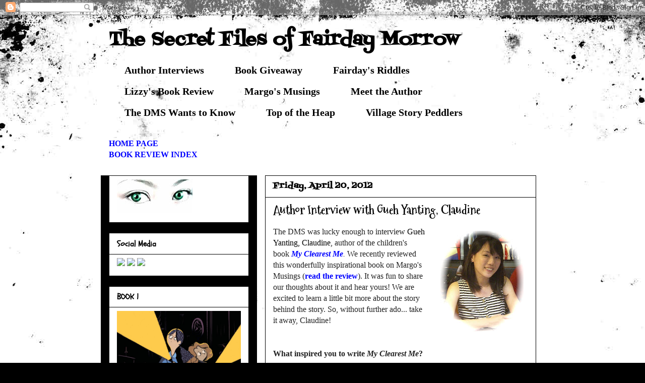

--- FILE ---
content_type: text/html; charset=UTF-8
request_url: https://thesecretdmsfilesoffairdaymorrow.blogspot.com/2012/04/author-interview-with-gueh-yanting.html?showComment=1335037566988
body_size: 36036
content:
<!DOCTYPE html>
<html class='v2' dir='ltr' xmlns='http://www.w3.org/1999/xhtml' xmlns:b='http://www.google.com/2005/gml/b' xmlns:data='http://www.google.com/2005/gml/data' xmlns:expr='http://www.google.com/2005/gml/expr'>
<head>
<link href='https://www.blogger.com/static/v1/widgets/335934321-css_bundle_v2.css' rel='stylesheet' type='text/css'/>
<meta content='IE=EmulateIE7' http-equiv='X-UA-Compatible'/>
<meta content='width=1100' name='viewport'/>
<meta content='text/html; charset=UTF-8' http-equiv='Content-Type'/>
<meta content='blogger' name='generator'/>
<link href='https://thesecretdmsfilesoffairdaymorrow.blogspot.com/favicon.ico' rel='icon' type='image/x-icon'/>
<link href='https://thesecretdmsfilesoffairdaymorrow.blogspot.com/2012/04/author-interview-with-gueh-yanting.html' rel='canonical'/>
<link rel="alternate" type="application/atom+xml" title="The Secret Files of Fairday Morrow - Atom" href="https://thesecretdmsfilesoffairdaymorrow.blogspot.com/feeds/posts/default" />
<link rel="alternate" type="application/rss+xml" title="The Secret Files of Fairday Morrow - RSS" href="https://thesecretdmsfilesoffairdaymorrow.blogspot.com/feeds/posts/default?alt=rss" />
<link rel="service.post" type="application/atom+xml" title="The Secret Files of Fairday Morrow - Atom" href="https://www.blogger.com/feeds/3559682240693489971/posts/default" />

<link rel="alternate" type="application/atom+xml" title="The Secret Files of Fairday Morrow - Atom" href="https://thesecretdmsfilesoffairdaymorrow.blogspot.com/feeds/6473894126251819161/comments/default" />
<!--Can't find substitution for tag [blog.ieCssRetrofitLinks]-->
<link href='https://blogger.googleusercontent.com/img/b/R29vZ2xl/AVvXsEir0e3gbNB8mq4xaUE_Y25qBco1pj_0I4ms8mIKn9wAm79Dkh8Z4b2qYagra8ef55x0lzqI5n2rEHaeM1rSt-PXkd_Jnp3l8Rt01SA100efq5LP1LsQVfWCS4py9MU4c3WrpDb8ilWMiPs/s200/claudine.jpg' rel='image_src'/>
<meta content='https://thesecretdmsfilesoffairdaymorrow.blogspot.com/2012/04/author-interview-with-gueh-yanting.html' property='og:url'/>
<meta content='Author Interview with Gueh Yanting, Claudine' property='og:title'/>
<meta content='The DMS was lucky enough to interview   Gueh Yanting, Claudine , author of the children&#39;s book  My Clearest Me .  We recently reviewed this ...' property='og:description'/>
<meta content='https://blogger.googleusercontent.com/img/b/R29vZ2xl/AVvXsEir0e3gbNB8mq4xaUE_Y25qBco1pj_0I4ms8mIKn9wAm79Dkh8Z4b2qYagra8ef55x0lzqI5n2rEHaeM1rSt-PXkd_Jnp3l8Rt01SA100efq5LP1LsQVfWCS4py9MU4c3WrpDb8ilWMiPs/w1200-h630-p-k-no-nu/claudine.jpg' property='og:image'/>
<title>The Secret Files of Fairday Morrow: Author Interview with Gueh Yanting, Claudine</title>
<style type='text/css'>@font-face{font-family:'Fontdiner Swanky';font-style:normal;font-weight:400;font-display:swap;src:url(//fonts.gstatic.com/s/fontdinerswanky/v24/ijwOs4XgRNsiaI5-hcVb4hQgMvCD0uYVKwOs1to.woff2)format('woff2');unicode-range:U+0000-00FF,U+0131,U+0152-0153,U+02BB-02BC,U+02C6,U+02DA,U+02DC,U+0304,U+0308,U+0329,U+2000-206F,U+20AC,U+2122,U+2191,U+2193,U+2212,U+2215,U+FEFF,U+FFFD;}@font-face{font-family:'Mountains of Christmas';font-style:normal;font-weight:700;font-display:swap;src:url(//fonts.gstatic.com/s/mountainsofchristmas/v24/3y9z6a4zcCnn5X0FDyrKi2ZRUBIy8uxoUo7eBGqJJPxIO7yLeEE.woff2)format('woff2');unicode-range:U+0000-00FF,U+0131,U+0152-0153,U+02BB-02BC,U+02C6,U+02DA,U+02DC,U+0304,U+0308,U+0329,U+2000-206F,U+20AC,U+2122,U+2191,U+2193,U+2212,U+2215,U+FEFF,U+FFFD;}@font-face{font-family:'Schoolbell';font-style:normal;font-weight:400;font-display:swap;src:url(//fonts.gstatic.com/s/schoolbell/v18/92zQtBZWOrcgoe-fgnJIZxUa60ZpbiU.woff2)format('woff2');unicode-range:U+0000-00FF,U+0131,U+0152-0153,U+02BB-02BC,U+02C6,U+02DA,U+02DC,U+0304,U+0308,U+0329,U+2000-206F,U+20AC,U+2122,U+2191,U+2193,U+2212,U+2215,U+FEFF,U+FFFD;}</style>
<style id='page-skin-1' type='text/css'><!--
/*
-----------------------------------------------
Blogger Template Style
Name:     Awesome Inc.
Designer: Tina Chen
URL:      tinachen.org
----------------------------------------------- */
/* Content
----------------------------------------------- */
body {
font: normal normal 16px 'Times New Roman', Times, FreeSerif, serif;
color: #000000;
background: #000000 url(//themes.googleusercontent.com/image?id=1au0Ex-nW8qgAN9nqocWIoftRd4qJt8epMq8FgrMfnzoKWDYFCOMvYJ5M2-f6ZhHjz8it) no-repeat fixed top center /* Credit: hdoddema (http://www.istockphoto.com/googleimages.php?id=357703&platform=blogger) */;
}
html body .content-outer {
min-width: 0;
max-width: 100%;
width: 100%;
}
a:link {
text-decoration: none;
color: #0000ff;
}
a:visited {
text-decoration: none;
color: #0000ff;
}
a:hover {
text-decoration: underline;
color: #ff0000;
}
.body-fauxcolumn-outer .cap-top {
position: absolute;
z-index: 1;
height: 276px;
width: 100%;
background: transparent none repeat-x scroll top left;
_background-image: none;
}
/* Columns
----------------------------------------------- */
.content-inner {
padding: 0;
}
.header-inner .section {
margin: 0 16px;
}
.tabs-inner .section {
margin: 0 16px;
}
.main-inner {
padding-top: 30px;
}
.main-inner .column-center-inner,
.main-inner .column-left-inner,
.main-inner .column-right-inner {
padding: 0 5px;
}
*+html body .main-inner .column-center-inner {
margin-top: -30px;
}
#layout .main-inner .column-center-inner {
margin-top: 0;
}
/* Header
----------------------------------------------- */
.header-outer {
margin: 0 0 0 0;
background: transparent none repeat scroll 0 0;
}
.Header h1 {
font: normal bold 36px Fontdiner Swanky;
color: #000000;
text-shadow: 0 0 -1px #000000;
}
.Header h1 a {
color: #000000;
}
.Header .description {
font: normal bold 20px 'Times New Roman', Times, FreeSerif, serif;
color: #000000;
}
.header-inner .Header .titlewrapper,
.header-inner .Header .descriptionwrapper {
padding-left: 0;
padding-right: 0;
margin-bottom: 0;
}
.header-inner .Header .titlewrapper {
padding-top: 22px;
}
/* Tabs
----------------------------------------------- */
.tabs-outer {
overflow: hidden;
position: relative;
background: transparent none repeat scroll 0 0;
}
#layout .tabs-outer {
overflow: visible;
}
.tabs-cap-top, .tabs-cap-bottom {
position: absolute;
width: 100%;
border-top: 1px solid transparent;
}
.tabs-cap-bottom {
bottom: 0;
}
.tabs-inner .widget li a {
display: inline-block;
margin: 0;
padding: .6em 1.5em;
font: normal bold 20px 'Times New Roman', Times, FreeSerif, serif;
color: #000000;
border-top: 1px solid transparent;
border-bottom: 1px solid transparent;
border-left: 1px solid transparent;
height: 16px;
line-height: 16px;
}
.tabs-inner .widget li:last-child a {
border-right: 1px solid transparent;
}
.tabs-inner .widget li.selected a, .tabs-inner .widget li a:hover {
background: transparent none repeat-x scroll 0 -100px;
color: #000000;
}
/* Headings
----------------------------------------------- */
h2 {
font: normal bold 16px Schoolbell;
color: #000000;
}
/* Widgets
----------------------------------------------- */
.main-inner .section {
margin: 0 27px;
padding: 0;
}
.main-inner .column-left-outer,
.main-inner .column-right-outer {
margin-top: 0;
}
#layout .main-inner .column-left-outer,
#layout .main-inner .column-right-outer {
margin-top: 0;
}
.main-inner .column-left-inner,
.main-inner .column-right-inner {
background: #000000 none repeat 0 0;
-moz-box-shadow: 0 0 0 rgba(0, 0, 0, .2);
-webkit-box-shadow: 0 0 0 rgba(0, 0, 0, .2);
-goog-ms-box-shadow: 0 0 0 rgba(0, 0, 0, .2);
box-shadow: 0 0 0 rgba(0, 0, 0, .2);
-moz-border-radius: 0;
-webkit-border-radius: 0;
-goog-ms-border-radius: 0;
border-radius: 0;
}
#layout .main-inner .column-left-inner,
#layout .main-inner .column-right-inner {
margin-top: 0;
}
.sidebar .widget {
font: normal normal 14px 'Times New Roman', Times, FreeSerif, serif;
color: #000000;
}
.sidebar .widget a:link {
color: #0000ff;
}
.sidebar .widget a:visited {
color: #0000ff;
}
.sidebar .widget a:hover {
color: #ff0000;
}
.sidebar .widget h2 {
text-shadow: 0 0 -1px #000000;
}
.main-inner .widget {
background-color: #ffffff;
border: 1px solid #000000;
padding: 0 15px 15px;
margin: 20px -16px;
-moz-box-shadow: 0 0 0 rgba(0, 0, 0, .2);
-webkit-box-shadow: 0 0 0 rgba(0, 0, 0, .2);
-goog-ms-box-shadow: 0 0 0 rgba(0, 0, 0, .2);
box-shadow: 0 0 0 rgba(0, 0, 0, .2);
-moz-border-radius: 0;
-webkit-border-radius: 0;
-goog-ms-border-radius: 0;
border-radius: 0;
}
.main-inner .widget h2 {
margin: 0 -15px;
padding: .6em 15px .5em;
border-bottom: 1px solid transparent;
}
.footer-inner .widget h2 {
padding: 0 0 .4em;
border-bottom: 1px solid transparent;
}
.main-inner .widget h2 + div, .footer-inner .widget h2 + div {
border-top: 1px solid #000000;
padding-top: 8px;
}
.main-inner .widget .widget-content {
margin: 0 -15px;
padding: 7px 15px 0;
}
.main-inner .widget ul, .main-inner .widget #ArchiveList ul.flat {
margin: -8px -15px 0;
padding: 0;
list-style: none;
}
.main-inner .widget #ArchiveList {
margin: -8px 0 0;
}
.main-inner .widget ul li, .main-inner .widget #ArchiveList ul.flat li {
padding: .5em 15px;
text-indent: 0;
color: #000000;
border-top: 1px solid #000000;
border-bottom: 1px solid transparent;
}
.main-inner .widget #ArchiveList ul li {
padding-top: .25em;
padding-bottom: .25em;
}
.main-inner .widget ul li:first-child, .main-inner .widget #ArchiveList ul.flat li:first-child {
border-top: none;
}
.main-inner .widget ul li:last-child, .main-inner .widget #ArchiveList ul.flat li:last-child {
border-bottom: none;
}
.post-body {
position: relative;
}
.main-inner .widget .post-body ul {
padding: 0 2.5em;
margin: .5em 0;
list-style: disc;
}
.main-inner .widget .post-body ul li {
padding: 0.25em 0;
margin-bottom: .25em;
color: #000000;
border: none;
}
.footer-inner .widget ul {
padding: 0;
list-style: none;
}
.widget .zippy {
color: #000000;
}
/* Posts
----------------------------------------------- */
body .main-inner .Blog {
padding: 0;
margin-bottom: 1em;
background-color: transparent;
border: none;
-moz-box-shadow: 0 0 0 rgba(0, 0, 0, 0);
-webkit-box-shadow: 0 0 0 rgba(0, 0, 0, 0);
-goog-ms-box-shadow: 0 0 0 rgba(0, 0, 0, 0);
box-shadow: 0 0 0 rgba(0, 0, 0, 0);
}
.main-inner .section:last-child .Blog:last-child {
padding: 0;
margin-bottom: 1em;
}
.main-inner .widget h2.date-header {
margin: 0 -15px 1px;
padding: 0 0 0 0;
font: normal bold 16px Fontdiner Swanky;
color: #000000;
background: transparent none no-repeat scroll top left;
border-top: 0 solid #222222;
border-bottom: 1px solid transparent;
-moz-border-radius-topleft: 0;
-moz-border-radius-topright: 0;
-webkit-border-top-left-radius: 0;
-webkit-border-top-right-radius: 0;
border-top-left-radius: 0;
border-top-right-radius: 0;
position: static;
bottom: 100%;
right: 15px;
text-shadow: 0 0 -1px #000000;
}
.main-inner .widget h2.date-header span {
font: normal bold 16px Fontdiner Swanky;
display: block;
padding: .5em 15px;
border-left: 0 solid #222222;
border-right: 0 solid #222222;
}
.date-outer {
position: relative;
margin: 30px 0 20px;
padding: 0 15px;
background-color: #ffffff;
border: 1px solid #000000;
-moz-box-shadow: 0 0 0 rgba(0, 0, 0, .2);
-webkit-box-shadow: 0 0 0 rgba(0, 0, 0, .2);
-goog-ms-box-shadow: 0 0 0 rgba(0, 0, 0, .2);
box-shadow: 0 0 0 rgba(0, 0, 0, .2);
-moz-border-radius: 0;
-webkit-border-radius: 0;
-goog-ms-border-radius: 0;
border-radius: 0;
}
.date-outer:first-child {
margin-top: 0;
}
.date-outer:last-child {
margin-bottom: 20px;
-moz-border-radius-bottomleft: 0;
-moz-border-radius-bottomright: 0;
-webkit-border-bottom-left-radius: 0;
-webkit-border-bottom-right-radius: 0;
-goog-ms-border-bottom-left-radius: 0;
-goog-ms-border-bottom-right-radius: 0;
border-bottom-left-radius: 0;
border-bottom-right-radius: 0;
}
.date-posts {
margin: 0 -15px;
padding: 0 15px;
clear: both;
}
.post-outer, .inline-ad {
border-top: 1px solid transparent;
margin: 0 -15px;
padding: 15px 15px;
}
.post-outer {
padding-bottom: 10px;
}
.post-outer:first-child {
padding-top: 0;
border-top: none;
}
.post-outer:last-child, .inline-ad:last-child {
border-bottom: none;
}
.post-body {
position: relative;
}
.post-body img {
padding: 8px;
background: transparent;
border: 1px solid transparent;
-moz-box-shadow: 0 0 0 rgba(0, 0, 0, .2);
-webkit-box-shadow: 0 0 0 rgba(0, 0, 0, .2);
box-shadow: 0 0 0 rgba(0, 0, 0, .2);
-moz-border-radius: 0;
-webkit-border-radius: 0;
border-radius: 0;
}
h3.post-title, h4 {
font: normal bold 24px Mountains of Christmas;
color: #000000;
}
h3.post-title a {
font: normal bold 24px Mountains of Christmas;
color: #000000;
}
h3.post-title a:hover {
color: #ff0000;
text-decoration: underline;
}
.post-header {
margin: 0 0 1em;
}
.post-body {
line-height: 1.4;
}
.post-outer h2 {
color: #000000;
}
.post-footer {
margin: 1.5em 0 0;
}
#blog-pager {
padding: 15px;
font-size: 120%;
background-color: #ffffff;
border: 1px solid #000000;
-moz-box-shadow: 0 0 0 rgba(0, 0, 0, .2);
-webkit-box-shadow: 0 0 0 rgba(0, 0, 0, .2);
-goog-ms-box-shadow: 0 0 0 rgba(0, 0, 0, .2);
box-shadow: 0 0 0 rgba(0, 0, 0, .2);
-moz-border-radius: 0;
-webkit-border-radius: 0;
-goog-ms-border-radius: 0;
border-radius: 0;
-moz-border-radius-topleft: 0;
-moz-border-radius-topright: 0;
-webkit-border-top-left-radius: 0;
-webkit-border-top-right-radius: 0;
-goog-ms-border-top-left-radius: 0;
-goog-ms-border-top-right-radius: 0;
border-top-left-radius: 0;
border-top-right-radius-topright: 0;
margin-top: 1em;
}
.blog-feeds, .post-feeds {
margin: 1em 0;
text-align: center;
color: #000000;
}
.blog-feeds a, .post-feeds a {
color: #0000ff;
}
.blog-feeds a:visited, .post-feeds a:visited {
color: #0000ff;
}
.blog-feeds a:hover, .post-feeds a:hover {
color: #ff0000;
}
.post-outer .comments {
margin-top: 2em;
}
/* Comments
----------------------------------------------- */
.comments .comments-content .icon.blog-author {
background-repeat: no-repeat;
background-image: url([data-uri]);
}
.comments .comments-content .loadmore a {
border-top: 1px solid transparent;
border-bottom: 1px solid transparent;
}
.comments .continue {
border-top: 2px solid transparent;
}
/* Footer
----------------------------------------------- */
.footer-outer {
margin: -0 0 -1px;
padding: 0 0 0;
color: #000000;
overflow: hidden;
}
.footer-fauxborder-left {
border-top: 1px solid #000000;
background: #ffffff none repeat scroll 0 0;
-moz-box-shadow: 0 0 0 rgba(0, 0, 0, .2);
-webkit-box-shadow: 0 0 0 rgba(0, 0, 0, .2);
-goog-ms-box-shadow: 0 0 0 rgba(0, 0, 0, .2);
box-shadow: 0 0 0 rgba(0, 0, 0, .2);
margin: 0 -0;
}
/* Mobile
----------------------------------------------- */
body.mobile {
background-size: auto;
}
.mobile .body-fauxcolumn-outer {
background: transparent none repeat scroll top left;
}
*+html body.mobile .main-inner .column-center-inner {
margin-top: 0;
}
.mobile .main-inner .widget {
padding: 0 0 15px;
}
.mobile .main-inner .widget h2 + div,
.mobile .footer-inner .widget h2 + div {
border-top: none;
padding-top: 0;
}
.mobile .footer-inner .widget h2 {
padding: 0.5em 0;
border-bottom: none;
}
.mobile .main-inner .widget .widget-content {
margin: 0;
padding: 7px 0 0;
}
.mobile .main-inner .widget ul,
.mobile .main-inner .widget #ArchiveList ul.flat {
margin: 0 -15px 0;
}
.mobile .main-inner .widget h2.date-header {
right: 0;
}
.mobile .date-header span {
padding: 0.4em 0;
}
.mobile .date-outer:first-child {
margin-bottom: 0;
border: 1px solid #000000;
-moz-border-radius-topleft: 0;
-moz-border-radius-topright: 0;
-webkit-border-top-left-radius: 0;
-webkit-border-top-right-radius: 0;
-goog-ms-border-top-left-radius: 0;
-goog-ms-border-top-right-radius: 0;
border-top-left-radius: 0;
border-top-right-radius: 0;
}
.mobile .date-outer {
border-color: #000000;
border-width: 0 1px 1px;
}
.mobile .date-outer:last-child {
margin-bottom: 0;
}
.mobile .main-inner {
padding: 0;
}
.mobile .header-inner .section {
margin: 0;
}
.mobile .post-outer, .mobile .inline-ad {
padding: 5px 0;
}
.mobile .tabs-inner .section {
margin: 0 10px;
}
.mobile .main-inner .widget h2 {
margin: 0;
padding: 0;
}
.mobile .main-inner .widget h2.date-header span {
padding: 0;
}
.mobile .main-inner .widget .widget-content {
margin: 0;
padding: 7px 0 0;
}
.mobile #blog-pager {
border: 1px solid transparent;
background: #ffffff none repeat scroll 0 0;
}
.mobile .main-inner .column-left-inner,
.mobile .main-inner .column-right-inner {
background: #000000 none repeat 0 0;
-moz-box-shadow: none;
-webkit-box-shadow: none;
-goog-ms-box-shadow: none;
box-shadow: none;
}
.mobile .date-posts {
margin: 0;
padding: 0;
}
.mobile .footer-fauxborder-left {
margin: 0;
border-top: inherit;
}
.mobile .main-inner .section:last-child .Blog:last-child {
margin-bottom: 0;
}
.mobile-index-contents {
color: #000000;
}
.mobile .mobile-link-button {
background: #0000ff none repeat scroll 0 0;
}
.mobile-link-button a:link, .mobile-link-button a:visited {
color: #ffffff;
}
.mobile .tabs-inner .PageList .widget-content {
background: transparent;
border-top: 1px solid;
border-color: transparent;
color: #000000;
}
.mobile .tabs-inner .PageList .widget-content .pagelist-arrow {
border-left: 1px solid transparent;
}

--></style>
<style id='template-skin-1' type='text/css'><!--
body {
min-width: 880px;
}
.content-outer, .content-fauxcolumn-outer, .region-inner {
min-width: 880px;
max-width: 880px;
_width: 880px;
}
.main-inner .columns {
padding-left: 310px;
padding-right: 0px;
}
.main-inner .fauxcolumn-center-outer {
left: 310px;
right: 0px;
/* IE6 does not respect left and right together */
_width: expression(this.parentNode.offsetWidth -
parseInt("310px") -
parseInt("0px") + 'px');
}
.main-inner .fauxcolumn-left-outer {
width: 310px;
}
.main-inner .fauxcolumn-right-outer {
width: 0px;
}
.main-inner .column-left-outer {
width: 310px;
right: 100%;
margin-left: -310px;
}
.main-inner .column-right-outer {
width: 0px;
margin-right: -0px;
}
#layout {
min-width: 0;
}
#layout .content-outer {
min-width: 0;
width: 800px;
}
#layout .region-inner {
min-width: 0;
width: auto;
}
--></style>
<link href='https://www.blogger.com/dyn-css/authorization.css?targetBlogID=3559682240693489971&amp;zx=49efd900-4c11-4996-a09e-7caeac6e1275' media='none' onload='if(media!=&#39;all&#39;)media=&#39;all&#39;' rel='stylesheet'/><noscript><link href='https://www.blogger.com/dyn-css/authorization.css?targetBlogID=3559682240693489971&amp;zx=49efd900-4c11-4996-a09e-7caeac6e1275' rel='stylesheet'/></noscript>
<meta name='google-adsense-platform-account' content='ca-host-pub-1556223355139109'/>
<meta name='google-adsense-platform-domain' content='blogspot.com'/>

</head>
<body class='loading variant-dark'>
<div class='navbar section' id='navbar'><div class='widget Navbar' data-version='1' id='Navbar1'><script type="text/javascript">
    function setAttributeOnload(object, attribute, val) {
      if(window.addEventListener) {
        window.addEventListener('load',
          function(){ object[attribute] = val; }, false);
      } else {
        window.attachEvent('onload', function(){ object[attribute] = val; });
      }
    }
  </script>
<div id="navbar-iframe-container"></div>
<script type="text/javascript" src="https://apis.google.com/js/platform.js"></script>
<script type="text/javascript">
      gapi.load("gapi.iframes:gapi.iframes.style.bubble", function() {
        if (gapi.iframes && gapi.iframes.getContext) {
          gapi.iframes.getContext().openChild({
              url: 'https://www.blogger.com/navbar/3559682240693489971?po\x3d6473894126251819161\x26origin\x3dhttps://thesecretdmsfilesoffairdaymorrow.blogspot.com',
              where: document.getElementById("navbar-iframe-container"),
              id: "navbar-iframe"
          });
        }
      });
    </script><script type="text/javascript">
(function() {
var script = document.createElement('script');
script.type = 'text/javascript';
script.src = '//pagead2.googlesyndication.com/pagead/js/google_top_exp.js';
var head = document.getElementsByTagName('head')[0];
if (head) {
head.appendChild(script);
}})();
</script>
</div></div>
<div class='body-fauxcolumns'>
<div class='fauxcolumn-outer body-fauxcolumn-outer'>
<div class='cap-top'>
<div class='cap-left'></div>
<div class='cap-right'></div>
</div>
<div class='fauxborder-left'>
<div class='fauxborder-right'></div>
<div class='fauxcolumn-inner'>
</div>
</div>
<div class='cap-bottom'>
<div class='cap-left'></div>
<div class='cap-right'></div>
</div>
</div>
</div>
<div class='content'>
<div class='content-fauxcolumns'>
<div class='fauxcolumn-outer content-fauxcolumn-outer'>
<div class='cap-top'>
<div class='cap-left'></div>
<div class='cap-right'></div>
</div>
<div class='fauxborder-left'>
<div class='fauxborder-right'></div>
<div class='fauxcolumn-inner'>
</div>
</div>
<div class='cap-bottom'>
<div class='cap-left'></div>
<div class='cap-right'></div>
</div>
</div>
</div>
<div class='content-outer'>
<div class='content-cap-top cap-top'>
<div class='cap-left'></div>
<div class='cap-right'></div>
</div>
<div class='fauxborder-left content-fauxborder-left'>
<div class='fauxborder-right content-fauxborder-right'></div>
<div class='content-inner'>
<header>
<div class='header-outer'>
<div class='header-cap-top cap-top'>
<div class='cap-left'></div>
<div class='cap-right'></div>
</div>
<div class='fauxborder-left header-fauxborder-left'>
<div class='fauxborder-right header-fauxborder-right'></div>
<div class='region-inner header-inner'>
<div class='header section' id='header'><div class='widget Header' data-version='1' id='Header1'>
<div id='header-inner'>
<div class='titlewrapper'>
<h1 class='title'>
<a href='https://thesecretdmsfilesoffairdaymorrow.blogspot.com/'>
The Secret Files of Fairday Morrow
</a>
</h1>
</div>
<div class='descriptionwrapper'>
<p class='description'><span>
</span></p>
</div>
</div>
</div></div>
</div>
</div>
<div class='header-cap-bottom cap-bottom'>
<div class='cap-left'></div>
<div class='cap-right'></div>
</div>
</div>
</header>
<div class='tabs-outer'>
<div class='tabs-cap-top cap-top'>
<div class='cap-left'></div>
<div class='cap-right'></div>
</div>
<div class='fauxborder-left tabs-fauxborder-left'>
<div class='fauxborder-right tabs-fauxborder-right'></div>
<div class='region-inner tabs-inner'>
<div class='tabs section' id='crosscol'><div class='widget Label' data-version='1' id='Label1'>
<h2>Labels</h2>
<div class='widget-content list-label-widget-content'>
<ul>
<li>
<a dir='ltr' href='https://thesecretdmsfilesoffairdaymorrow.blogspot.com/search/label/Author%20Interviews'>Author Interviews</a>
</li>
<li>
<a dir='ltr' href='https://thesecretdmsfilesoffairdaymorrow.blogspot.com/search/label/Book%20Giveaway'>Book Giveaway</a>
</li>
<li>
<a dir='ltr' href='https://thesecretdmsfilesoffairdaymorrow.blogspot.com/search/label/Fairday%27s%20Riddles'>Fairday&#39;s Riddles</a>
</li>
<li>
<a dir='ltr' href='https://thesecretdmsfilesoffairdaymorrow.blogspot.com/search/label/Lizzy%27s%20Book%20Review'>Lizzy&#39;s Book Review</a>
</li>
<li>
<a dir='ltr' href='https://thesecretdmsfilesoffairdaymorrow.blogspot.com/search/label/Margo%27s%20Musings'>Margo&#39;s Musings</a>
</li>
<li>
<a dir='ltr' href='https://thesecretdmsfilesoffairdaymorrow.blogspot.com/search/label/Meet%20the%20Author'>Meet the Author</a>
</li>
<li>
<a dir='ltr' href='https://thesecretdmsfilesoffairdaymorrow.blogspot.com/search/label/The%20DMS%20Wants%20to%20Know'>The DMS Wants to Know</a>
</li>
<li>
<a dir='ltr' href='https://thesecretdmsfilesoffairdaymorrow.blogspot.com/search/label/Top%20of%20the%20Heap'>Top of the Heap</a>
</li>
<li>
<a dir='ltr' href='https://thesecretdmsfilesoffairdaymorrow.blogspot.com/search/label/Village%20Story%20Peddlers'>Village Story Peddlers</a>
</li>
</ul>
<div class='clear'></div>
</div>
</div></div>
<div class='tabs section' id='crosscol-overflow'><div class='widget Text' data-version='1' id='Text3'>
<div class='widget-content'>
<span class="Apple-style-span"  style="color:#330033;"><b><a href="http://thesecretdmsfilesoffairdaymorrow.blogspot.com/">HOME PAGE </a></b></span><br/><div><span class="Apple-style-span"  style="color:#330033;"><b><a href="http://thesecretdmsfilesoffairdaymorrow.blogspot.com/p/index-of-book-reviews.html">BOOK REVIEW INDEX</a></b></span></div>
</div>
<div class='clear'></div>
</div></div>
</div>
</div>
<div class='tabs-cap-bottom cap-bottom'>
<div class='cap-left'></div>
<div class='cap-right'></div>
</div>
</div>
<div class='main-outer'>
<div class='main-cap-top cap-top'>
<div class='cap-left'></div>
<div class='cap-right'></div>
</div>
<div class='fauxborder-left main-fauxborder-left'>
<div class='fauxborder-right main-fauxborder-right'></div>
<div class='region-inner main-inner'>
<div class='columns fauxcolumns'>
<div class='fauxcolumn-outer fauxcolumn-center-outer'>
<div class='cap-top'>
<div class='cap-left'></div>
<div class='cap-right'></div>
</div>
<div class='fauxborder-left'>
<div class='fauxborder-right'></div>
<div class='fauxcolumn-inner'>
</div>
</div>
<div class='cap-bottom'>
<div class='cap-left'></div>
<div class='cap-right'></div>
</div>
</div>
<div class='fauxcolumn-outer fauxcolumn-left-outer'>
<div class='cap-top'>
<div class='cap-left'></div>
<div class='cap-right'></div>
</div>
<div class='fauxborder-left'>
<div class='fauxborder-right'></div>
<div class='fauxcolumn-inner'>
</div>
</div>
<div class='cap-bottom'>
<div class='cap-left'></div>
<div class='cap-right'></div>
</div>
</div>
<div class='fauxcolumn-outer fauxcolumn-right-outer'>
<div class='cap-top'>
<div class='cap-left'></div>
<div class='cap-right'></div>
</div>
<div class='fauxborder-left'>
<div class='fauxborder-right'></div>
<div class='fauxcolumn-inner'>
</div>
</div>
<div class='cap-bottom'>
<div class='cap-left'></div>
<div class='cap-right'></div>
</div>
</div>
<!-- corrects IE6 width calculation -->
<div class='columns-inner'>
<div class='column-center-outer'>
<div class='column-center-inner'>
<div class='main section' id='main'><div class='widget Blog' data-version='1' id='Blog1'>
<div class='blog-posts hfeed'>

          <div class="date-outer">
        
<h2 class='date-header'><span>Friday, April 20, 2012</span></h2>

          <div class="date-posts">
        
<div class='post-outer'>
<div class='post hentry'>
<a name='6473894126251819161'></a>
<h3 class='post-title entry-title'>
<a href='http://www.carryusoffbooks.com/'>Author Interview with Gueh Yanting, Claudine</a>
</h3>
<div class='post-header'>
<div class='post-header-line-1'></div>
</div>
<div class='post-body entry-content' id='post-body-6473894126251819161'>
<div class="separator" style="clear: both; text-align: center;"></div><div class="separator" style="clear: both; text-align: center;"><a href="https://blogger.googleusercontent.com/img/b/R29vZ2xl/AVvXsEir0e3gbNB8mq4xaUE_Y25qBco1pj_0I4ms8mIKn9wAm79Dkh8Z4b2qYagra8ef55x0lzqI5n2rEHaeM1rSt-PXkd_Jnp3l8Rt01SA100efq5LP1LsQVfWCS4py9MU4c3WrpDb8ilWMiPs/s1600/claudine.jpg" imageanchor="1" style="clear: right; float: right; margin-bottom: 1em; margin-left: 1em;"><img border="0" height="200" src="https://blogger.googleusercontent.com/img/b/R29vZ2xl/AVvXsEir0e3gbNB8mq4xaUE_Y25qBco1pj_0I4ms8mIKn9wAm79Dkh8Z4b2qYagra8ef55x0lzqI5n2rEHaeM1rSt-PXkd_Jnp3l8Rt01SA100efq5LP1LsQVfWCS4py9MU4c3WrpDb8ilWMiPs/s200/claudine.jpg" width="165" /></a></div><span class="Apple-style-span" style="color: #222222; font-family: Times, 'Times New Roman', serif; font-size: 16px; line-height: 22px;">The DMS was lucky enough to interview</span><span class="Apple-style-span" style="color: #222222; font-family: Times, 'Times New Roman', serif; font-size: 16px; line-height: 22px;">&nbsp;</span><span class="Apple-style-span" style="font-family: Times, 'Times New Roman', serif; font-size: 16px; line-height: 22px;"><span style="text-decoration: none;">Gueh Yanting, Claudine</span></span><span class="Apple-style-span" style="color: #222222; font-family: Times, 'Times New Roman', serif; font-size: 16px; line-height: 22px;">, author of the children's book&nbsp;</span><span class="Apple-style-span" style="color: #222222; font-family: Times, 'Times New Roman', serif; font-size: 16px; line-height: 22px;"><i><b><a href="http://www.carryusoffbooks.com/our-retailers.html" target="_blank">My Clearest Me</a></b>.&nbsp;</i></span><span class="Apple-style-span" style="color: #222222; font-family: Times, 'Times New Roman', serif; font-size: 16px; line-height: 22px;">We recently reviewed this wonderfully inspirational book on Margo's Musings (</span><span class="Apple-style-span" style="color: #222222; font-family: Times, 'Times New Roman', serif; font-size: 16px; line-height: 22px;"><b><a href="http://thesecretdmsfilesoffairdaymorrow.blogspot.com/search/label/Margo%27s%20Musings" target="_blank">read the review</a></b></span><span class="Apple-style-span" style="color: #222222; font-family: Times, 'Times New Roman', serif; font-size: 16px; line-height: 22px;">). It was fun to share our thoughts about it and hear yours!&nbsp;We are excited to learn a little bit more about the story behind the story. So, without further ado... take it away, Claudine!&nbsp;</span><br />
<span class="Apple-style-span" style="color: #222222; font-family: Times, 'Times New Roman', serif; font-size: 16px; line-height: 22px;"><br />
</span><br />
<span class="Apple-style-span" style="color: #222222; font-family: Times, 'Times New Roman', serif; font-size: 16px; line-height: 22px;"><b>What inspired you to write <i>My Clearest Me</i>?&nbsp;</b></span><br />
<span class="Apple-style-span" style="color: #222222; font-family: Times, 'Times New Roman', serif; font-size: 16px; line-height: 22px;"><br />
</span><br />
<div class="separator" style="clear: both; text-align: center;"><a href="https://blogger.googleusercontent.com/img/b/R29vZ2xl/AVvXsEjpCeSmefunR25kZZlaX8PA2o38Un_NqqKAJVc_vp6HBPHuPIEKjZhXT9rT7_J76HfvO9lLsLGD4Fc4k-hVZiSGRkSrN2aCRh1vvNflJCLjB8f8t6V7lVF8zxcgg9pWrjJCYc8SHz2cNnY/s1600/My+Clearest+Me+-+Cover.jpg" imageanchor="1" style="clear: left; float: left; margin-bottom: 1em; margin-right: 1em;"><img border="0" height="200" src="https://blogger.googleusercontent.com/img/b/R29vZ2xl/AVvXsEjpCeSmefunR25kZZlaX8PA2o38Un_NqqKAJVc_vp6HBPHuPIEKjZhXT9rT7_J76HfvO9lLsLGD4Fc4k-hVZiSGRkSrN2aCRh1vvNflJCLjB8f8t6V7lVF8zxcgg9pWrjJCYc8SHz2cNnY/s200/My+Clearest+Me+-+Cover.jpg" width="196" /></a></div><span class="Apple-style-span" style="color: #222222; font-family: Times, 'Times New Roman', serif;">Hello, everyone! It&#8217;s great being here.&nbsp;</span><span class="Apple-style-span" style="color: #222222; font-family: Times, 'Times New Roman', serif;">As to what inspired me: </span><span class="Apple-style-span" style="color: #222222; font-family: Times, 'Times New Roman', serif;">My childhood, a cousin&#8217;s what-might-have-been (see Question 4), and a child&#8217;s voice-finger tapping at my guts.&nbsp;</span><span class="Apple-style-span" style="color: #222222; font-family: Times, 'Times New Roman', serif;">Funny thing is, &nbsp;I didn&#8217;t set out to write <i style="mso-bidi-font-style: normal;">My Clearest Me</i>. The original story began with a boy dreaming an alphabetical sequence of odd folks and creatures. There were going to be funny rhymes and fiery illustrations. There was going to be a circus in his dreams!&nbsp;</span><span class="Apple-style-span" style="color: #222222; font-family: Times, 'Times New Roman', serif;">But something just didn&#8217;t click. Must have been the strict reader in me whispering, &#8220;This isn&#8217;t very good. It&#8217;s fun, perhaps. But it doesn&#8217;t <i style="mso-bidi-font-style: normal;">mean</i> much.&#8221;&nbsp;</span><span class="Apple-style-span" style="color: #222222; font-family: Times, 'Times New Roman', serif;">I gave the manuscript a rest and thought about the boy, the supposed hero in the story who sleeps his way through and does nothing. He reminded me of a particular cousin.&nbsp;</span><span class="Apple-style-span" style="color: #222222; font-family: Times, 'Times New Roman', serif;">Months later, he spoke. Silently. His voice tickled my guts like a finger tapping faintly on it. He&#8217;d probably tapped in morse code, because the next thing I thought about was giving the boy his own adventure. Of course! Wynn wanted his own adventure. Why dream about something when one could be part of it for real?&nbsp;</span><span class="Apple-style-span" style="color: #222222; font-family: Times, 'Times New Roman', serif;">He didn&#8217;t have to tell me he was shy, too. I knew it. A shy and quiet child. Big dreams. Something I&#8217;d wanted for myself when I was a kid.&nbsp;</span><span class="Apple-style-span" style="color: #222222; font-family: Times, 'Times New Roman', serif;">My experience being an introvert (with a frail self-esteem) is, I had often felt awkward; I tried to fit in; I sometimes raised a ruckus so people would notice me then sort of felt awkward again for that. I&#8217;ve come to understand and like myself a lot better as a more-confident introvert but it didn&#8217;t occur to me to write about this until &#8230; well, until Wynn&#8217;s voice-finger began tapping at my guts.</span><br />
<span class="Apple-style-span" style="color: #222222; font-family: Times, 'Times New Roman', serif;"><br />
</span><br />
<div class="separator" style="clear: both; text-align: center;"><a href="https://blogger.googleusercontent.com/img/b/R29vZ2xl/AVvXsEhVPjmkbkhWPAopx2uUlvjaAZ6LMiHS3mj4FY4E9lQQPC15fhDjIRW0_VvKNABjL_UoqY1AoKerIWHaamqSjI5pFNNIUsyOdMeH30NkS5hVBh8Sg14WtgxU6m-Ltp3nlrRZmimZ5EcY-E8/s1600/sparks.jpg" imageanchor="1" style="clear: right; float: right; margin-bottom: 1em; margin-left: 1em;"><img border="0" height="200" src="https://blogger.googleusercontent.com/img/b/R29vZ2xl/AVvXsEhVPjmkbkhWPAopx2uUlvjaAZ6LMiHS3mj4FY4E9lQQPC15fhDjIRW0_VvKNABjL_UoqY1AoKerIWHaamqSjI5pFNNIUsyOdMeH30NkS5hVBh8Sg14WtgxU6m-Ltp3nlrRZmimZ5EcY-E8/s200/sparks.jpg" width="196" /></a></div><span class="Apple-style-span" style="color: #222222; font-family: Times, 'Times New Roman', serif;"><br />
</span><br />
<span class="Apple-style-span" style="color: #222222; font-family: Times, 'Times New Roman', serif;"><b>How long did it take you to write the book?</b></span><br />
<span class="Apple-style-span" style="color: #222222; font-family: Times, 'Times New Roman', serif;"><br />
</span><br />
<span class="Apple-style-span" style="color: #222222; font-family: Times, 'Times New Roman', serif;">Slightly more than a year. Of course, the first eight months were spent on the dream-sequence storyline, which didn&#8217;t work out in the end.</span><br />
<span class="Apple-style-span" style="font-family: Times, 'Times New Roman', serif;"><span class="Apple-style-span" style="color: #222222;"></span></span><br />
<div class="MsoNormal" style="line-height: normal;"><span class="Apple-style-span" style="font-family: Times, 'Times New Roman', serif;"><o:p></o:p></span></div><span class="Apple-style-span" style="font-family: Times, 'Times New Roman', serif;">  </span><br />
<div class="MsoNormal" style="line-height: normal;"><span class="Apple-style-span" style="font-family: Times, 'Times New Roman', serif;"><br />
</span></div><div class="MsoNormal" style="line-height: normal;"><span class="Apple-style-span" style="font-family: Times, 'Times New Roman', serif;"><b>What are some of your favorite books from childhood? Were there any specific authors who inspired you?<o:p></o:p></b></span></div><div class="MsoNormal" style="line-height: normal;"><span class="Apple-style-span" style="font-family: Times, 'Times New Roman', serif;"><br />
</span></div><span class="Apple-style-span" style="color: #222222; font-family: Times, 'Times New Roman', serif;">There are many storytellers who inspire me now rather than in childhood: Barbara Cooney, Oliver Jeffers, Shel Silverstein, Uri Orlev, Sharon Creech, Gennifer Choldenko, Linda Sue Park, Maxine Hong Kingston, Joyce Carol Oates, Ray Bradbury, Neil Gaiman and Mark Helprin.&nbsp;</span><span class="Apple-style-span" style="color: #222222; font-family: Times, 'Times New Roman', serif;">My sisters and I read a lot of Enid Blyton stories when we were kids. I also loved the Ramona Quimby series, <i style="mso-bidi-font-style: normal;">Are You There, God? It&#8217;s Me, Margaret</i> and <i style="mso-bidi-font-style: normal;">Little House on the Prairie</i>. I can&#8217;t recall the details of the last story now but I remember how moved I was when I read it.</span><span class="Apple-style-span" style="font-family: Times, 'Times New Roman', serif;"><span class="Apple-style-span" style="color: #222222;"></span></span><br />
<span class="Apple-style-span" style="font-family: Times, 'Times New Roman', serif;"><span class="Apple-style-span" style="color: #222222;"><div class="MsoNormal" style="line-height: normal;"><br />
</div><div class="MsoNormal" style="line-height: normal;"><o:p></o:p></div></span></span><span class="Apple-style-span" style="color: #222222; font-family: Times, 'Times New Roman', serif;"><b>Where did you get the idea for your character, Wynn?</b></span><br />
<span class="Apple-style-span" style="color: #222222; font-family: Times, 'Times New Roman', serif;"><br />
</span><br />
<span class="Apple-style-span" style="color: #222222; font-family: Times, 'Times New Roman', serif;">Wynn is loosely based on a very quiet cousin. He&#8217;s a kind and at-times funny teen now, but he doesn&#8217;t go after what he wants. His introverted nature wasn&#8217;t given enough credit or support when he was much younger, so he grows up passive. Wynn is the child I wish my cousin and I had been. (Luckily it&#8217;s not too late for either of us to be Wynn.)</span><span class="Apple-style-span" style="font-family: Times, 'Times New Roman', serif;"><span class="Apple-style-span" style="color: #222222;"></span><span class="Apple-style-span" style="color: #222222;"></span></span><br />
<div class="MsoNormal" style="line-height: normal;"><br />
</div><span class="Apple-style-span" style="color: #222222; font-family: Times, 'Times New Roman', serif;"><b>How did you meet the illustrator, Quek Rui Zhen, Sarah?</b></span><br />
<span class="Apple-style-span" style="color: #222222; font-family: Times, 'Times New Roman', serif;"><br />
</span><br />
<span class="Apple-style-span" style="color: #222222; font-family: Times, 'Times New Roman', serif;">Sarah sent an email to<a href="http://www.carryusoffbooks.com/index.html" target="_blank"> <b>CarryUsOff Books </b></a>(my small press) asking for projects and showed me her portfolio. I was working on <i style="mso-bidi-font-style: normal;">My Clearest Me</i> then and things just fell into place!</span><span class="Apple-style-span" style="font-family: Times, 'Times New Roman', serif;"><span class="Apple-style-span" style="color: #222222;"></span><span class="Apple-style-span" style="color: #222222;"></span></span><br />
<div class="MsoNormal" style="line-height: normal;"><br />
</div><span class="Apple-style-span" style="color: #222222; font-family: Times, 'Times New Roman', serif;"><b>Who is your clearest you?</b></span><br />
<span class="Apple-style-span" style="color: #222222; font-family: Times, 'Times New Roman', serif;"><br />
</span><br />
<span class="Apple-style-span" style="color: #222222; font-family: Times, 'Times New Roman', serif;">Ooh, great question! My clearest me is calm. She brushes all anxieties aside and slows things in her head down. She likes honesty. She tries to be kind and compassionate, though her temper may be short sometimes. She is learning to be more patient. She watches. She listens. She shuts down and doesn&#8217;t speak when she feels her clearest self slipping away. She wishes to glow from within than glitter without. She reminds herself to be kinder to self, and to encourage her students and be supportive of her friends and family. She worries she isn&#8217;t doing her best in everything. She wants to work a little harder in writing. Just a little harder everyday.</span><span class="Apple-style-span" style="font-family: Times, 'Times New Roman', serif;"><span class="Apple-style-span" style="color: #222222;"></span><span class="Apple-style-span" style="color: #222222;"></span></span><br />
<div class="MsoNormal" style="line-height: normal;"><br />
</div><span class="Apple-style-span" style="color: #222222; font-family: Times, 'Times New Roman', serif;"><b>What is one thing that you truly enjoy and have no understanding of why? (For instance, the color of moss, the sound of running water, a strip of silk, something that you always find special or magical.)</b></span><br />
<span class="Apple-style-span" style="color: #222222; font-family: Times, 'Times New Roman', serif;"><br />
</span><br />
<span class="Apple-style-span" style="color: #222222; font-family: Times, 'Times New Roman', serif;">How green trees are invincibly lovely when rain falls on them.</span><br />
<span class="Apple-style-span" style="color: #222222; font-family: Times, 'Times New Roman', serif;"><b><br />
</b></span><br />
<span class="Apple-style-span" style="color: #222222; font-family: Times, 'Times New Roman', serif;"><b>Where can we purchase a copy of </b></span><span class="Apple-style-span" style="color: #222222; font-family: Times, 'Times New Roman', serif;"><b><i>My Clearest Me?</i></b></span><br />
<span class="Apple-style-span" style="color: #222222; font-family: Times, 'Times New Roman', serif;"><b><i><br />
</i></b></span><br />
<span class="Apple-style-span" style="color: #222222; font-family: Times, 'Times New Roman', serif;"><b>&#9758;&nbsp;<a href="http://itunes.apple.com/us/book/my-clearest-me/id475769199?mt=11#" target="_blank">iTunes/&nbsp;iPad/ &nbsp;iPod Touch/ iPhone</a> &#9758;&nbsp;</b></span><span class="Apple-style-span" style="color: #222222; font-family: Times, 'Times New Roman', serif;"><b><a href="http://www.amazon.com/My-Clearest-Me-ebook/dp/B005Y2AGSK/ref=sr_1_1?ie=UTF8&amp;qid=1323359722&amp;sr=8-1" target="_blank">Kindle</a> &#9758;&nbsp;</b></span><span class="Apple-style-span" style="color: #222222; font-family: Times, 'Times New Roman', serif;"><b><a href="http://www.barnesandnoble.com/w/my-clearest-me-claudine-gueh-yanting/1107055423?ean=9789810701116&amp;itm=1&amp;usri=my+clearest+me" target="_blank">Nook</a> &#9758;&nbsp;</b></span><span class="Apple-style-span" style="color: #222222; font-family: Times, 'Times New Roman', serif;"><b><a href="http://ebookstore.sony.com/ebook/claudine-gueh-yanting/my-clearest-me/_/R-400000000000000529745" target="_blank">Sony</a> &#9758;&nbsp;</b></span><span class="Apple-style-span" style="color: #222222; font-family: Times, 'Times New Roman', serif;"><b><a href="http://www.kobobooks.com/62856/ebook/My-Clearest-Me/book-2z1w5VPVwkaSqiLhTNx1LA/page1.html?s=um-pGttkKU6c3vS30bMDRQ&amp;r=1" target="_blank">Kobo</a>&nbsp;</b></span><br />
<span class="Apple-style-span" style="color: #222222; font-family: Times, 'Times New Roman', serif;"><b><br />
</b></span><br />
<span class="Apple-style-span" style="color: #222222; font-family: Times, 'Times New Roman', serif;">Thank you so much for having me! Talking about favorite books and authors can get me going on and on, and the bit on things we enjoy but have no understanding of made me smile for a long time. It&#8217;s been thought-provoking fun, especially the question on my clearest me!</span><br />
<span class="Apple-style-span" style="color: #222222; font-family: Times, 'Times New Roman', serif;"><br />
</span><br />
<span class="Apple-style-span" style="color: #222222; font-family: Times, 'Times New Roman', serif;">To connect with this brilliant, new author follow the links below!</span><br />
<span class="Apple-style-span" style="color: #222222; font-family: Times, 'Times New Roman', serif;"><br />
</span><br />
<span class="Apple-style-span" style="color: #222222; font-family: Times, 'Times New Roman', serif;">&#9758;<b> <a href="http://www.carryusoffbooks.com/" target="_blank">Carry Us Off Books</a>&nbsp;</b></span><span class="Apple-style-span" style="color: #222222; font-family: Times, 'Times New Roman', serif;">&#9758;&nbsp;</span><span class="Apple-style-span" style="color: #222222; font-family: Times, 'Times New Roman', serif;"><a href="http://www.facebook.com/CarryUsOff" target="_blank"><b>Facebook</b></a> &#9758;&nbsp;</span><span class="Apple-style-span" style="color: #222222; font-family: Times, 'Times New Roman', serif;"><a href="https://twitter.com/#!/CarryUsOffBooks" target="_blank"><b>Twitter</b>&nbsp;</a>&nbsp;&#9759;</span><br />
<span class="Apple-style-span" style="color: #222222; font-family: Times, 'Times New Roman', serif;"><br />
</span><br />
<span class="Apple-style-span" style="color: #222222; font-family: Times, 'Times New Roman', serif;">&#10033;&nbsp;</span><span class="Apple-style-span" style="font-family: Times, 'Times New Roman', serif;"><span class="Apple-style-span" style="color: #222222;">Every Friday, Gueh Yanting, Claudine writes about children's books on <a href="http://www.carryusoffbooks.com/blog.html" target="_blank"><b>Carry Us Off Books Blog</b></a>.</span></span><br />
<span class="Apple-style-span" style="color: #222222; font-family: Times, 'Times New Roman', serif;"><br />
</span><br />
<span class="Apple-style-span" style="color: #222222; font-family: Times, 'Times New Roman', serif;"><br />
</span><br />
<div class="separator" style="clear: both; text-align: center;"><a href="https://blogger.googleusercontent.com/img/b/R29vZ2xl/AVvXsEj-hWU-kfIqbvNKel1aVnPhvY7kl7uY2fIploh2gEiUq_FtsOJjr3FOAv31RnFf8YDh0ez9r9cRXMN5O4-EN2C6Xgv5wu07qZ66WWppGdgJ27DvRqDjpb886xrqDwT69gfmmm-f4qF4ixo/s1600/Picture+1.jpg" imageanchor="1" style="margin-left: 1em; margin-right: 1em;"><img border="0" height="110" src="https://blogger.googleusercontent.com/img/b/R29vZ2xl/AVvXsEj-hWU-kfIqbvNKel1aVnPhvY7kl7uY2fIploh2gEiUq_FtsOJjr3FOAv31RnFf8YDh0ez9r9cRXMN5O4-EN2C6Xgv5wu07qZ66WWppGdgJ27DvRqDjpb886xrqDwT69gfmmm-f4qF4ixo/s400/Picture+1.jpg" width="400" /></a></div><span class="Apple-style-span" style="color: #222222; font-family: Times, 'Times New Roman', serif;"><br />
</span>
<div style='clear: both;'></div>
</div>
<div class='post-footer'>
<div class='post-footer-line post-footer-line-1'><span class='post-author vcard'>
Posted by
<span class='fn'>DMS</span>
</span>
<span class='post-comment-link'>
</span>
<span class='post-timestamp'>
at
<a class='timestamp-link' href='https://thesecretdmsfilesoffairdaymorrow.blogspot.com/2012/04/author-interview-with-gueh-yanting.html' rel='bookmark' title='permanent link'><abbr class='published' title='2012-04-20T06:00:00-04:00'>6:00:00&#8239;AM</abbr></a>
</span>
<span class='post-icons'>
<span class='item-action'>
<a href='https://www.blogger.com/email-post/3559682240693489971/6473894126251819161' title='Email Post'>
<img alt="" class="icon-action" height="13" src="//img1.blogblog.com/img/icon18_email.gif" width="18">
</a>
</span>
</span>
<div class='post-share-buttons goog-inline-block'>
<a class='goog-inline-block share-button sb-email' href='https://www.blogger.com/share-post.g?blogID=3559682240693489971&postID=6473894126251819161&target=email' target='_blank' title='Email This'><span class='share-button-link-text'>Email This</span></a><a class='goog-inline-block share-button sb-blog' href='https://www.blogger.com/share-post.g?blogID=3559682240693489971&postID=6473894126251819161&target=blog' onclick='window.open(this.href, "_blank", "height=270,width=475"); return false;' target='_blank' title='BlogThis!'><span class='share-button-link-text'>BlogThis!</span></a><a class='goog-inline-block share-button sb-twitter' href='https://www.blogger.com/share-post.g?blogID=3559682240693489971&postID=6473894126251819161&target=twitter' target='_blank' title='Share to X'><span class='share-button-link-text'>Share to X</span></a><a class='goog-inline-block share-button sb-facebook' href='https://www.blogger.com/share-post.g?blogID=3559682240693489971&postID=6473894126251819161&target=facebook' onclick='window.open(this.href, "_blank", "height=430,width=640"); return false;' target='_blank' title='Share to Facebook'><span class='share-button-link-text'>Share to Facebook</span></a><a class='goog-inline-block share-button sb-pinterest' href='https://www.blogger.com/share-post.g?blogID=3559682240693489971&postID=6473894126251819161&target=pinterest' target='_blank' title='Share to Pinterest'><span class='share-button-link-text'>Share to Pinterest</span></a>
</div>
<span class='post-backlinks post-comment-link'>
</span>
<span class='reaction-buttons'>
</span>
</div>
<div class='post-footer-line post-footer-line-2'></div>
<div class='post-footer-line post-footer-line-3'></div>
</div>
</div>
<div class='comments' id='comments'>
<a name='comments'></a>
<h4>31 comments:</h4>
<div class='comments-content'>
<script async='async' src='' type='text/javascript'></script>
<script type='text/javascript'>
    (function() {
      var items = null;
      var msgs = null;
      var config = {};

// <![CDATA[
      var cursor = null;
      if (items && items.length > 0) {
        cursor = parseInt(items[items.length - 1].timestamp) + 1;
      }

      var bodyFromEntry = function(entry) {
        var text = (entry &&
                    ((entry.content && entry.content.$t) ||
                     (entry.summary && entry.summary.$t))) ||
            '';
        if (entry && entry.gd$extendedProperty) {
          for (var k in entry.gd$extendedProperty) {
            if (entry.gd$extendedProperty[k].name == 'blogger.contentRemoved') {
              return '<span class="deleted-comment">' + text + '</span>';
            }
          }
        }
        return text;
      }

      var parse = function(data) {
        cursor = null;
        var comments = [];
        if (data && data.feed && data.feed.entry) {
          for (var i = 0, entry; entry = data.feed.entry[i]; i++) {
            var comment = {};
            // comment ID, parsed out of the original id format
            var id = /blog-(\d+).post-(\d+)/.exec(entry.id.$t);
            comment.id = id ? id[2] : null;
            comment.body = bodyFromEntry(entry);
            comment.timestamp = Date.parse(entry.published.$t) + '';
            if (entry.author && entry.author.constructor === Array) {
              var auth = entry.author[0];
              if (auth) {
                comment.author = {
                  name: (auth.name ? auth.name.$t : undefined),
                  profileUrl: (auth.uri ? auth.uri.$t : undefined),
                  avatarUrl: (auth.gd$image ? auth.gd$image.src : undefined)
                };
              }
            }
            if (entry.link) {
              if (entry.link[2]) {
                comment.link = comment.permalink = entry.link[2].href;
              }
              if (entry.link[3]) {
                var pid = /.*comments\/default\/(\d+)\?.*/.exec(entry.link[3].href);
                if (pid && pid[1]) {
                  comment.parentId = pid[1];
                }
              }
            }
            comment.deleteclass = 'item-control blog-admin';
            if (entry.gd$extendedProperty) {
              for (var k in entry.gd$extendedProperty) {
                if (entry.gd$extendedProperty[k].name == 'blogger.itemClass') {
                  comment.deleteclass += ' ' + entry.gd$extendedProperty[k].value;
                } else if (entry.gd$extendedProperty[k].name == 'blogger.displayTime') {
                  comment.displayTime = entry.gd$extendedProperty[k].value;
                }
              }
            }
            comments.push(comment);
          }
        }
        return comments;
      };

      var paginator = function(callback) {
        if (hasMore()) {
          var url = config.feed + '?alt=json&v=2&orderby=published&reverse=false&max-results=50';
          if (cursor) {
            url += '&published-min=' + new Date(cursor).toISOString();
          }
          window.bloggercomments = function(data) {
            var parsed = parse(data);
            cursor = parsed.length < 50 ? null
                : parseInt(parsed[parsed.length - 1].timestamp) + 1
            callback(parsed);
            window.bloggercomments = null;
          }
          url += '&callback=bloggercomments';
          var script = document.createElement('script');
          script.type = 'text/javascript';
          script.src = url;
          document.getElementsByTagName('head')[0].appendChild(script);
        }
      };
      var hasMore = function() {
        return !!cursor;
      };
      var getMeta = function(key, comment) {
        if ('iswriter' == key) {
          var matches = !!comment.author
              && comment.author.name == config.authorName
              && comment.author.profileUrl == config.authorUrl;
          return matches ? 'true' : '';
        } else if ('deletelink' == key) {
          return config.baseUri + '/comment/delete/'
               + config.blogId + '/' + comment.id;
        } else if ('deleteclass' == key) {
          return comment.deleteclass;
        }
        return '';
      };

      var replybox = null;
      var replyUrlParts = null;
      var replyParent = undefined;

      var onReply = function(commentId, domId) {
        if (replybox == null) {
          // lazily cache replybox, and adjust to suit this style:
          replybox = document.getElementById('comment-editor');
          if (replybox != null) {
            replybox.height = '250px';
            replybox.style.display = 'block';
            replyUrlParts = replybox.src.split('#');
          }
        }
        if (replybox && (commentId !== replyParent)) {
          replybox.src = '';
          document.getElementById(domId).insertBefore(replybox, null);
          replybox.src = replyUrlParts[0]
              + (commentId ? '&parentID=' + commentId : '')
              + '#' + replyUrlParts[1];
          replyParent = commentId;
        }
      };

      var hash = (window.location.hash || '#').substring(1);
      var startThread, targetComment;
      if (/^comment-form_/.test(hash)) {
        startThread = hash.substring('comment-form_'.length);
      } else if (/^c[0-9]+$/.test(hash)) {
        targetComment = hash.substring(1);
      }

      // Configure commenting API:
      var configJso = {
        'maxDepth': config.maxThreadDepth
      };
      var provider = {
        'id': config.postId,
        'data': items,
        'loadNext': paginator,
        'hasMore': hasMore,
        'getMeta': getMeta,
        'onReply': onReply,
        'rendered': true,
        'initComment': targetComment,
        'initReplyThread': startThread,
        'config': configJso,
        'messages': msgs
      };

      var render = function() {
        if (window.goog && window.goog.comments) {
          var holder = document.getElementById('comment-holder');
          window.goog.comments.render(holder, provider);
        }
      };

      // render now, or queue to render when library loads:
      if (window.goog && window.goog.comments) {
        render();
      } else {
        window.goog = window.goog || {};
        window.goog.comments = window.goog.comments || {};
        window.goog.comments.loadQueue = window.goog.comments.loadQueue || [];
        window.goog.comments.loadQueue.push(render);
      }
    })();
// ]]>
  </script>
<div id='comment-holder'>
<div class="comment-thread toplevel-thread"><ol id="top-ra"><li class="comment" id="c7224598465290343611"><div class="avatar-image-container"><img src="//blogger.googleusercontent.com/img/b/R29vZ2xl/AVvXsEjHxSY-gVcIC787JPb-jRwsqPsN25DCKgjzo0Z8DCIqjP65-OXvZjDZpWzVXf9mY7Zo9wg40vv5LEwa3biB9NFBMAyrHlY_v3IUghEHV15pgtMtv8e18I_IKesPDgIqNYE/s45-c/229903_10150165841817878_772032877_6549582_4532137_n.jpg" alt=""/></div><div class="comment-block"><div class="comment-header"><cite class="user"><a href="https://www.blogger.com/profile/11502639351486537832" rel="nofollow">Megan</a></cite><span class="icon user "></span><span class="datetime secondary-text"><a rel="nofollow" href="https://thesecretdmsfilesoffairdaymorrow.blogspot.com/2012/04/author-interview-with-gueh-yanting.html?showComment=1334917928147#c7224598465290343611">April 20, 2012 at 6:32&#8239;AM</a></span></div><p class="comment-content">That book sounds so cute and what a lovely interview :) <br><br>Megan @ Storybook Love Affair</p><span class="comment-actions secondary-text"><a class="comment-reply" target="_self" data-comment-id="7224598465290343611">Reply</a><span class="item-control blog-admin blog-admin pid-1053125001"><a target="_self" href="https://www.blogger.com/comment/delete/3559682240693489971/7224598465290343611">Delete</a></span></span></div><div class="comment-replies"><div id="c7224598465290343611-rt" class="comment-thread inline-thread"><span class="thread-toggle thread-expanded"><span class="thread-arrow"></span><span class="thread-count"><a target="_self">Replies</a></span></span><ol id="c7224598465290343611-ra" class="thread-chrome thread-expanded"><div><li class="comment" id="c5686930981448980493"><div class="avatar-image-container"><img src="//blogger.googleusercontent.com/img/b/R29vZ2xl/AVvXsEgQjZp_e6Qq4OCZji-6VEHrkSoNbSg7iL5rknqbJ-_OiHxkpWrLGxhXwq_DWTUjpzzS8smwqJu7RqGEdkrLlo-cLo3N5P3bFqESsvlhommEJ10Vm7urJ7z2GIrotzw2ZVU/s45-c/fandlcircle+copy.jpg" alt=""/></div><div class="comment-block"><div class="comment-header"><cite class="user"><a href="https://www.blogger.com/profile/04202502753961748992" rel="nofollow">DMS</a></cite><span class="icon user blog-author"></span><span class="datetime secondary-text"><a rel="nofollow" href="https://thesecretdmsfilesoffairdaymorrow.blogspot.com/2012/04/author-interview-with-gueh-yanting.html?showComment=1334949931888#c5686930981448980493">April 20, 2012 at 3:25&#8239;PM</a></span></div><p class="comment-content">Hi Megan, Thanks! We truly enjoyed My Clearest Me and getting the chance to interview Gueh Yanting, Claudine was wonderful. ~ F</p><span class="comment-actions secondary-text"><span class="item-control blog-admin blog-admin pid-203960601"><a target="_self" href="https://www.blogger.com/comment/delete/3559682240693489971/5686930981448980493">Delete</a></span></span></div><div class="comment-replies"><div id="c5686930981448980493-rt" class="comment-thread inline-thread hidden"><span class="thread-toggle thread-expanded"><span class="thread-arrow"></span><span class="thread-count"><a target="_self">Replies</a></span></span><ol id="c5686930981448980493-ra" class="thread-chrome thread-expanded"><div></div><div id="c5686930981448980493-continue" class="continue"><a class="comment-reply" target="_self" data-comment-id="5686930981448980493">Reply</a></div></ol></div></div><div class="comment-replybox-single" id="c5686930981448980493-ce"></div></li></div><div id="c7224598465290343611-continue" class="continue"><a class="comment-reply" target="_self" data-comment-id="7224598465290343611">Reply</a></div></ol></div></div><div class="comment-replybox-single" id="c7224598465290343611-ce"></div></li><li class="comment" id="c2740220149260630581"><div class="avatar-image-container"><img src="//blogger.googleusercontent.com/img/b/R29vZ2xl/AVvXsEjOoQzYI8s-hc5JYos4EesgtD2YU5SQLZ0DBx8jMTcS8jKiyUZIl7ykU0-QE22taNsLRDDXacTUM5Pnz7NCOuQ-UJ3Qzr0g5842PFk7G_wCAHJPatBX-h-89ur7T8fmEw/s45-c/Bio+Shot+2015.jpg" alt=""/></div><div class="comment-block"><div class="comment-header"><cite class="user"><a href="https://www.blogger.com/profile/04788603550626277974" rel="nofollow">Yanting Gueh</a></cite><span class="icon user "></span><span class="datetime secondary-text"><a rel="nofollow" href="https://thesecretdmsfilesoffairdaymorrow.blogspot.com/2012/04/author-interview-with-gueh-yanting.html?showComment=1334927651424#c2740220149260630581">April 20, 2012 at 9:14&#8239;AM</a></span></div><p class="comment-content">Thank you, Megan! (It&#39;s a great honour to be interviewed on this most delightful blog. :) )</p><span class="comment-actions secondary-text"><a class="comment-reply" target="_self" data-comment-id="2740220149260630581">Reply</a><span class="item-control blog-admin blog-admin pid-2075212859"><a target="_self" href="https://www.blogger.com/comment/delete/3559682240693489971/2740220149260630581">Delete</a></span></span></div><div class="comment-replies"><div id="c2740220149260630581-rt" class="comment-thread inline-thread hidden"><span class="thread-toggle thread-expanded"><span class="thread-arrow"></span><span class="thread-count"><a target="_self">Replies</a></span></span><ol id="c2740220149260630581-ra" class="thread-chrome thread-expanded"><div></div><div id="c2740220149260630581-continue" class="continue"><a class="comment-reply" target="_self" data-comment-id="2740220149260630581">Reply</a></div></ol></div></div><div class="comment-replybox-single" id="c2740220149260630581-ce"></div></li><li class="comment" id="c6699879384780716223"><div class="avatar-image-container"><img src="//www.blogger.com/img/blogger_logo_round_35.png" alt=""/></div><div class="comment-block"><div class="comment-header"><cite class="user"><a href="https://www.blogger.com/profile/05962552429792516213" rel="nofollow">Barbara</a></cite><span class="icon user "></span><span class="datetime secondary-text"><a rel="nofollow" href="https://thesecretdmsfilesoffairdaymorrow.blogspot.com/2012/04/author-interview-with-gueh-yanting.html?showComment=1334931481611#c6699879384780716223">April 20, 2012 at 10:18&#8239;AM</a></span></div><p class="comment-content">Claudine, I love visiting your blog so it was nice finding out more about you.<br>Great interview.</p><span class="comment-actions secondary-text"><a class="comment-reply" target="_self" data-comment-id="6699879384780716223">Reply</a><span class="item-control blog-admin blog-admin pid-829855727"><a target="_self" href="https://www.blogger.com/comment/delete/3559682240693489971/6699879384780716223">Delete</a></span></span></div><div class="comment-replies"><div id="c6699879384780716223-rt" class="comment-thread inline-thread"><span class="thread-toggle thread-expanded"><span class="thread-arrow"></span><span class="thread-count"><a target="_self">Replies</a></span></span><ol id="c6699879384780716223-ra" class="thread-chrome thread-expanded"><div><li class="comment" id="c5358796243849307805"><div class="avatar-image-container"><img src="//blogger.googleusercontent.com/img/b/R29vZ2xl/AVvXsEjOoQzYI8s-hc5JYos4EesgtD2YU5SQLZ0DBx8jMTcS8jKiyUZIl7ykU0-QE22taNsLRDDXacTUM5Pnz7NCOuQ-UJ3Qzr0g5842PFk7G_wCAHJPatBX-h-89ur7T8fmEw/s45-c/Bio+Shot+2015.jpg" alt=""/></div><div class="comment-block"><div class="comment-header"><cite class="user"><a href="https://www.blogger.com/profile/04788603550626277974" rel="nofollow">Yanting Gueh</a></cite><span class="icon user "></span><span class="datetime secondary-text"><a rel="nofollow" href="https://thesecretdmsfilesoffairdaymorrow.blogspot.com/2012/04/author-interview-with-gueh-yanting.html?showComment=1334932400501#c5358796243849307805">April 20, 2012 at 10:33&#8239;AM</a></span></div><p class="comment-content">Aww ... thanks, Barbara. I love visiting yours, too.</p><span class="comment-actions secondary-text"><span class="item-control blog-admin blog-admin pid-2075212859"><a target="_self" href="https://www.blogger.com/comment/delete/3559682240693489971/5358796243849307805">Delete</a></span></span></div><div class="comment-replies"><div id="c5358796243849307805-rt" class="comment-thread inline-thread hidden"><span class="thread-toggle thread-expanded"><span class="thread-arrow"></span><span class="thread-count"><a target="_self">Replies</a></span></span><ol id="c5358796243849307805-ra" class="thread-chrome thread-expanded"><div></div><div id="c5358796243849307805-continue" class="continue"><a class="comment-reply" target="_self" data-comment-id="5358796243849307805">Reply</a></div></ol></div></div><div class="comment-replybox-single" id="c5358796243849307805-ce"></div></li><li class="comment" id="c5143499924512820435"><div class="avatar-image-container"><img src="//blogger.googleusercontent.com/img/b/R29vZ2xl/AVvXsEgQjZp_e6Qq4OCZji-6VEHrkSoNbSg7iL5rknqbJ-_OiHxkpWrLGxhXwq_DWTUjpzzS8smwqJu7RqGEdkrLlo-cLo3N5P3bFqESsvlhommEJ10Vm7urJ7z2GIrotzw2ZVU/s45-c/fandlcircle+copy.jpg" alt=""/></div><div class="comment-block"><div class="comment-header"><cite class="user"><a href="https://www.blogger.com/profile/04202502753961748992" rel="nofollow">DMS</a></cite><span class="icon user blog-author"></span><span class="datetime secondary-text"><a rel="nofollow" href="https://thesecretdmsfilesoffairdaymorrow.blogspot.com/2012/04/author-interview-with-gueh-yanting.html?showComment=1334949987110#c5143499924512820435">April 20, 2012 at 3:26&#8239;PM</a></span></div><p class="comment-content">Hi Barbara! Great to hear from you! Thanks or stopping by : )  ~ F</p><span class="comment-actions secondary-text"><span class="item-control blog-admin blog-admin pid-203960601"><a target="_self" href="https://www.blogger.com/comment/delete/3559682240693489971/5143499924512820435">Delete</a></span></span></div><div class="comment-replies"><div id="c5143499924512820435-rt" class="comment-thread inline-thread hidden"><span class="thread-toggle thread-expanded"><span class="thread-arrow"></span><span class="thread-count"><a target="_self">Replies</a></span></span><ol id="c5143499924512820435-ra" class="thread-chrome thread-expanded"><div></div><div id="c5143499924512820435-continue" class="continue"><a class="comment-reply" target="_self" data-comment-id="5143499924512820435">Reply</a></div></ol></div></div><div class="comment-replybox-single" id="c5143499924512820435-ce"></div></li></div><div id="c6699879384780716223-continue" class="continue"><a class="comment-reply" target="_self" data-comment-id="6699879384780716223">Reply</a></div></ol></div></div><div class="comment-replybox-single" id="c6699879384780716223-ce"></div></li><li class="comment" id="c2545256186800454505"><div class="avatar-image-container"><img src="//blogger.googleusercontent.com/img/b/R29vZ2xl/AVvXsEjkfc0ofSeioyHlTygrhCshyxI9Q1XmpLa_-Smq1EucInwEB2PgN-vQvYqmQMquTB5IWtTwqYabp5PO1MoYhitRUbRSoWWPLLU7RwBzE8yxia6Mp1UjzfhDmLnFUWmgvuw/s45-c/Headshot.jpg" alt=""/></div><div class="comment-block"><div class="comment-header"><cite class="user"><a href="https://www.blogger.com/profile/17122865337924270039" rel="nofollow">Leslie S. Rose</a></cite><span class="icon user "></span><span class="datetime secondary-text"><a rel="nofollow" href="https://thesecretdmsfilesoffairdaymorrow.blogspot.com/2012/04/author-interview-with-gueh-yanting.html?showComment=1334942400643#c2545256186800454505">April 20, 2012 at 1:20&#8239;PM</a></span></div><p class="comment-content">Nice to meet you Gueh. You&#39;ve shown us how important it is to let a story sit by itself and breathe. We never know what it will &quot;whisper&quot; to us.</p><span class="comment-actions secondary-text"><a class="comment-reply" target="_self" data-comment-id="2545256186800454505">Reply</a><span class="item-control blog-admin blog-admin pid-1813843779"><a target="_self" href="https://www.blogger.com/comment/delete/3559682240693489971/2545256186800454505">Delete</a></span></span></div><div class="comment-replies"><div id="c2545256186800454505-rt" class="comment-thread inline-thread"><span class="thread-toggle thread-expanded"><span class="thread-arrow"></span><span class="thread-count"><a target="_self">Replies</a></span></span><ol id="c2545256186800454505-ra" class="thread-chrome thread-expanded"><div><li class="comment" id="c4516997024754559548"><div class="avatar-image-container"><img src="//blogger.googleusercontent.com/img/b/R29vZ2xl/AVvXsEgQjZp_e6Qq4OCZji-6VEHrkSoNbSg7iL5rknqbJ-_OiHxkpWrLGxhXwq_DWTUjpzzS8smwqJu7RqGEdkrLlo-cLo3N5P3bFqESsvlhommEJ10Vm7urJ7z2GIrotzw2ZVU/s45-c/fandlcircle+copy.jpg" alt=""/></div><div class="comment-block"><div class="comment-header"><cite class="user"><a href="https://www.blogger.com/profile/04202502753961748992" rel="nofollow">DMS</a></cite><span class="icon user blog-author"></span><span class="datetime secondary-text"><a rel="nofollow" href="https://thesecretdmsfilesoffairdaymorrow.blogspot.com/2012/04/author-interview-with-gueh-yanting.html?showComment=1334956752120#c4516997024754559548">April 20, 2012 at 5:19&#8239;PM</a></span></div><p class="comment-content">So true, Leslie! :)</p><span class="comment-actions secondary-text"><span class="item-control blog-admin blog-admin pid-203960601"><a target="_self" href="https://www.blogger.com/comment/delete/3559682240693489971/4516997024754559548">Delete</a></span></span></div><div class="comment-replies"><div id="c4516997024754559548-rt" class="comment-thread inline-thread hidden"><span class="thread-toggle thread-expanded"><span class="thread-arrow"></span><span class="thread-count"><a target="_self">Replies</a></span></span><ol id="c4516997024754559548-ra" class="thread-chrome thread-expanded"><div></div><div id="c4516997024754559548-continue" class="continue"><a class="comment-reply" target="_self" data-comment-id="4516997024754559548">Reply</a></div></ol></div></div><div class="comment-replybox-single" id="c4516997024754559548-ce"></div></li><li class="comment" id="c3626640926815248834"><div class="avatar-image-container"><img src="//blogger.googleusercontent.com/img/b/R29vZ2xl/AVvXsEjOoQzYI8s-hc5JYos4EesgtD2YU5SQLZ0DBx8jMTcS8jKiyUZIl7ykU0-QE22taNsLRDDXacTUM5Pnz7NCOuQ-UJ3Qzr0g5842PFk7G_wCAHJPatBX-h-89ur7T8fmEw/s45-c/Bio+Shot+2015.jpg" alt=""/></div><div class="comment-block"><div class="comment-header"><cite class="user"><a href="https://www.blogger.com/profile/04788603550626277974" rel="nofollow">Yanting Gueh</a></cite><span class="icon user "></span><span class="datetime secondary-text"><a rel="nofollow" href="https://thesecretdmsfilesoffairdaymorrow.blogspot.com/2012/04/author-interview-with-gueh-yanting.html?showComment=1334966440379#c3626640926815248834">April 20, 2012 at 8:00&#8239;PM</a></span></div><p class="comment-content">Very nice to meet you, too, Leslie. &#39;sit by itself and breathe&#39; ~ I really enjoyed how you put it. Thank you for dropping by!</p><span class="comment-actions secondary-text"><span class="item-control blog-admin blog-admin pid-2075212859"><a target="_self" href="https://www.blogger.com/comment/delete/3559682240693489971/3626640926815248834">Delete</a></span></span></div><div class="comment-replies"><div id="c3626640926815248834-rt" class="comment-thread inline-thread hidden"><span class="thread-toggle thread-expanded"><span class="thread-arrow"></span><span class="thread-count"><a target="_self">Replies</a></span></span><ol id="c3626640926815248834-ra" class="thread-chrome thread-expanded"><div></div><div id="c3626640926815248834-continue" class="continue"><a class="comment-reply" target="_self" data-comment-id="3626640926815248834">Reply</a></div></ol></div></div><div class="comment-replybox-single" id="c3626640926815248834-ce"></div></li></div><div id="c2545256186800454505-continue" class="continue"><a class="comment-reply" target="_self" data-comment-id="2545256186800454505">Reply</a></div></ol></div></div><div class="comment-replybox-single" id="c2545256186800454505-ce"></div></li><li class="comment" id="c2233815309157309028"><div class="avatar-image-container"><img src="//4.bp.blogspot.com/-lwBDvWHKV7k/ZwkiN9Hd6HI/AAAAAAAABvo/BH9X9X2cQVsDdV8ZDXdKI0O-M5DQGeBywCK4BGAYYCw/s35/profile%252520pic.jpg" alt=""/></div><div class="comment-block"><div class="comment-header"><cite class="user"><a href="https://www.blogger.com/profile/02625363295823548969" rel="nofollow">Ruth Schiffmann</a></cite><span class="icon user "></span><span class="datetime secondary-text"><a rel="nofollow" href="https://thesecretdmsfilesoffairdaymorrow.blogspot.com/2012/04/author-interview-with-gueh-yanting.html?showComment=1334948766293#c2233815309157309028">April 20, 2012 at 3:06&#8239;PM</a></span></div><p class="comment-content">Lovely interview, Claudine. It was such a treat to catch that glimpse of you through the &quot;my clearest me&quot; question. And of course, I always love hearing the story behind the story ;)</p><span class="comment-actions secondary-text"><a class="comment-reply" target="_self" data-comment-id="2233815309157309028">Reply</a><span class="item-control blog-admin blog-admin pid-2042910225"><a target="_self" href="https://www.blogger.com/comment/delete/3559682240693489971/2233815309157309028">Delete</a></span></span></div><div class="comment-replies"><div id="c2233815309157309028-rt" class="comment-thread inline-thread"><span class="thread-toggle thread-expanded"><span class="thread-arrow"></span><span class="thread-count"><a target="_self">Replies</a></span></span><ol id="c2233815309157309028-ra" class="thread-chrome thread-expanded"><div><li class="comment" id="c7434159401028868966"><div class="avatar-image-container"><img src="//blogger.googleusercontent.com/img/b/R29vZ2xl/AVvXsEgQjZp_e6Qq4OCZji-6VEHrkSoNbSg7iL5rknqbJ-_OiHxkpWrLGxhXwq_DWTUjpzzS8smwqJu7RqGEdkrLlo-cLo3N5P3bFqESsvlhommEJ10Vm7urJ7z2GIrotzw2ZVU/s45-c/fandlcircle+copy.jpg" alt=""/></div><div class="comment-block"><div class="comment-header"><cite class="user"><a href="https://www.blogger.com/profile/04202502753961748992" rel="nofollow">DMS</a></cite><span class="icon user blog-author"></span><span class="datetime secondary-text"><a rel="nofollow" href="https://thesecretdmsfilesoffairdaymorrow.blogspot.com/2012/04/author-interview-with-gueh-yanting.html?showComment=1334956965029#c7434159401028868966">April 20, 2012 at 5:22&#8239;PM</a></span></div><p class="comment-content">inluvwithwords- Claudine is such a fabulous person. It was such a treat to interview her! Thanks for stopping by! ~Jess</p><span class="comment-actions secondary-text"><span class="item-control blog-admin blog-admin pid-203960601"><a target="_self" href="https://www.blogger.com/comment/delete/3559682240693489971/7434159401028868966">Delete</a></span></span></div><div class="comment-replies"><div id="c7434159401028868966-rt" class="comment-thread inline-thread hidden"><span class="thread-toggle thread-expanded"><span class="thread-arrow"></span><span class="thread-count"><a target="_self">Replies</a></span></span><ol id="c7434159401028868966-ra" class="thread-chrome thread-expanded"><div></div><div id="c7434159401028868966-continue" class="continue"><a class="comment-reply" target="_self" data-comment-id="7434159401028868966">Reply</a></div></ol></div></div><div class="comment-replybox-single" id="c7434159401028868966-ce"></div></li><li class="comment" id="c806647713695480106"><div class="avatar-image-container"><img src="//blogger.googleusercontent.com/img/b/R29vZ2xl/AVvXsEjOoQzYI8s-hc5JYos4EesgtD2YU5SQLZ0DBx8jMTcS8jKiyUZIl7ykU0-QE22taNsLRDDXacTUM5Pnz7NCOuQ-UJ3Qzr0g5842PFk7G_wCAHJPatBX-h-89ur7T8fmEw/s45-c/Bio+Shot+2015.jpg" alt=""/></div><div class="comment-block"><div class="comment-header"><cite class="user"><a href="https://www.blogger.com/profile/04788603550626277974" rel="nofollow">Yanting Gueh</a></cite><span class="icon user "></span><span class="datetime secondary-text"><a rel="nofollow" href="https://thesecretdmsfilesoffairdaymorrow.blogspot.com/2012/04/author-interview-with-gueh-yanting.html?showComment=1334966556603#c806647713695480106">April 20, 2012 at 8:02&#8239;PM</a></span></div><p class="comment-content">This comment has been removed by the author.</p><span class="comment-actions secondary-text"><span class="item-control blog-admin blog-admin "><a target="_self" href="https://www.blogger.com/comment/delete/3559682240693489971/806647713695480106">Delete</a></span></span></div><div class="comment-replies"><div id="c806647713695480106-rt" class="comment-thread inline-thread hidden"><span class="thread-toggle thread-expanded"><span class="thread-arrow"></span><span class="thread-count"><a target="_self">Replies</a></span></span><ol id="c806647713695480106-ra" class="thread-chrome thread-expanded"><div></div><div id="c806647713695480106-continue" class="continue"><a class="comment-reply" target="_self" data-comment-id="806647713695480106">Reply</a></div></ol></div></div><div class="comment-replybox-single" id="c806647713695480106-ce"></div></li><li class="comment" id="c7851295516705213642"><div class="avatar-image-container"><img src="//blogger.googleusercontent.com/img/b/R29vZ2xl/AVvXsEjOoQzYI8s-hc5JYos4EesgtD2YU5SQLZ0DBx8jMTcS8jKiyUZIl7ykU0-QE22taNsLRDDXacTUM5Pnz7NCOuQ-UJ3Qzr0g5842PFk7G_wCAHJPatBX-h-89ur7T8fmEw/s45-c/Bio+Shot+2015.jpg" alt=""/></div><div class="comment-block"><div class="comment-header"><cite class="user"><a href="https://www.blogger.com/profile/04788603550626277974" rel="nofollow">Yanting Gueh</a></cite><span class="icon user "></span><span class="datetime secondary-text"><a rel="nofollow" href="https://thesecretdmsfilesoffairdaymorrow.blogspot.com/2012/04/author-interview-with-gueh-yanting.html?showComment=1334967169978#c7851295516705213642">April 20, 2012 at 8:12&#8239;PM</a></span></div><p class="comment-content">{Oops, sorry, noticed a typo there and couldn&#39;t resist fixing it.} <br><br>Ruth, I hadn&#39;t really sat down to think about my clearest me until Jess asked that question. (I did play with it in my head previously, just didn&#39;t sit and write the answers down.) It&#39;s strange-in-a-nice-way to &#39;see&#39; myself in those words. Thanks for your sweet comment!<br><br>Delete</p><span class="comment-actions secondary-text"><span class="item-control blog-admin blog-admin pid-2075212859"><a target="_self" href="https://www.blogger.com/comment/delete/3559682240693489971/7851295516705213642">Delete</a></span></span></div><div class="comment-replies"><div id="c7851295516705213642-rt" class="comment-thread inline-thread hidden"><span class="thread-toggle thread-expanded"><span class="thread-arrow"></span><span class="thread-count"><a target="_self">Replies</a></span></span><ol id="c7851295516705213642-ra" class="thread-chrome thread-expanded"><div></div><div id="c7851295516705213642-continue" class="continue"><a class="comment-reply" target="_self" data-comment-id="7851295516705213642">Reply</a></div></ol></div></div><div class="comment-replybox-single" id="c7851295516705213642-ce"></div></li></div><div id="c2233815309157309028-continue" class="continue"><a class="comment-reply" target="_self" data-comment-id="2233815309157309028">Reply</a></div></ol></div></div><div class="comment-replybox-single" id="c2233815309157309028-ce"></div></li><li class="comment" id="c4204969166814687946"><div class="avatar-image-container"><img src="//www.blogger.com/img/blogger_logo_round_35.png" alt=""/></div><div class="comment-block"><div class="comment-header"><cite class="user"><a href="https://www.blogger.com/profile/08969719330048416996" rel="nofollow">Rachel Cotterill</a></cite><span class="icon user "></span><span class="datetime secondary-text"><a rel="nofollow" href="https://thesecretdmsfilesoffairdaymorrow.blogspot.com/2012/04/author-interview-with-gueh-yanting.html?showComment=1334950960864#c4204969166814687946">April 20, 2012 at 3:42&#8239;PM</a></span></div><p class="comment-content">Sounds like a lovely book :)</p><span class="comment-actions secondary-text"><a class="comment-reply" target="_self" data-comment-id="4204969166814687946">Reply</a><span class="item-control blog-admin blog-admin pid-867445878"><a target="_self" href="https://www.blogger.com/comment/delete/3559682240693489971/4204969166814687946">Delete</a></span></span></div><div class="comment-replies"><div id="c4204969166814687946-rt" class="comment-thread inline-thread"><span class="thread-toggle thread-expanded"><span class="thread-arrow"></span><span class="thread-count"><a target="_self">Replies</a></span></span><ol id="c4204969166814687946-ra" class="thread-chrome thread-expanded"><div><li class="comment" id="c7338680135932831644"><div class="avatar-image-container"><img src="//blogger.googleusercontent.com/img/b/R29vZ2xl/AVvXsEgQjZp_e6Qq4OCZji-6VEHrkSoNbSg7iL5rknqbJ-_OiHxkpWrLGxhXwq_DWTUjpzzS8smwqJu7RqGEdkrLlo-cLo3N5P3bFqESsvlhommEJ10Vm7urJ7z2GIrotzw2ZVU/s45-c/fandlcircle+copy.jpg" alt=""/></div><div class="comment-block"><div class="comment-header"><cite class="user"><a href="https://www.blogger.com/profile/04202502753961748992" rel="nofollow">DMS</a></cite><span class="icon user blog-author"></span><span class="datetime secondary-text"><a rel="nofollow" href="https://thesecretdmsfilesoffairdaymorrow.blogspot.com/2012/04/author-interview-with-gueh-yanting.html?showComment=1334956845213#c7338680135932831644">April 20, 2012 at 5:20&#8239;PM</a></span></div><p class="comment-content">Hi Rachel- My Clearest Me is so wonderful! Thanks for stopping by.  :) ~F</p><span class="comment-actions secondary-text"><span class="item-control blog-admin blog-admin pid-203960601"><a target="_self" href="https://www.blogger.com/comment/delete/3559682240693489971/7338680135932831644">Delete</a></span></span></div><div class="comment-replies"><div id="c7338680135932831644-rt" class="comment-thread inline-thread hidden"><span class="thread-toggle thread-expanded"><span class="thread-arrow"></span><span class="thread-count"><a target="_self">Replies</a></span></span><ol id="c7338680135932831644-ra" class="thread-chrome thread-expanded"><div></div><div id="c7338680135932831644-continue" class="continue"><a class="comment-reply" target="_self" data-comment-id="7338680135932831644">Reply</a></div></ol></div></div><div class="comment-replybox-single" id="c7338680135932831644-ce"></div></li><li class="comment" id="c8551170828450993490"><div class="avatar-image-container"><img src="//blogger.googleusercontent.com/img/b/R29vZ2xl/AVvXsEjOoQzYI8s-hc5JYos4EesgtD2YU5SQLZ0DBx8jMTcS8jKiyUZIl7ykU0-QE22taNsLRDDXacTUM5Pnz7NCOuQ-UJ3Qzr0g5842PFk7G_wCAHJPatBX-h-89ur7T8fmEw/s45-c/Bio+Shot+2015.jpg" alt=""/></div><div class="comment-block"><div class="comment-header"><cite class="user"><a href="https://www.blogger.com/profile/04788603550626277974" rel="nofollow">Yanting Gueh</a></cite><span class="icon user "></span><span class="datetime secondary-text"><a rel="nofollow" href="https://thesecretdmsfilesoffairdaymorrow.blogspot.com/2012/04/author-interview-with-gueh-yanting.html?showComment=1334966627181#c8551170828450993490">April 20, 2012 at 8:03&#8239;PM</a></span></div><p class="comment-content">Thank you, Rachel. :) (It&#39;s wonderful meeting new bloggers here!)</p><span class="comment-actions secondary-text"><span class="item-control blog-admin blog-admin pid-2075212859"><a target="_self" href="https://www.blogger.com/comment/delete/3559682240693489971/8551170828450993490">Delete</a></span></span></div><div class="comment-replies"><div id="c8551170828450993490-rt" class="comment-thread inline-thread hidden"><span class="thread-toggle thread-expanded"><span class="thread-arrow"></span><span class="thread-count"><a target="_self">Replies</a></span></span><ol id="c8551170828450993490-ra" class="thread-chrome thread-expanded"><div></div><div id="c8551170828450993490-continue" class="continue"><a class="comment-reply" target="_self" data-comment-id="8551170828450993490">Reply</a></div></ol></div></div><div class="comment-replybox-single" id="c8551170828450993490-ce"></div></li></div><div id="c4204969166814687946-continue" class="continue"><a class="comment-reply" target="_self" data-comment-id="4204969166814687946">Reply</a></div></ol></div></div><div class="comment-replybox-single" id="c4204969166814687946-ce"></div></li><li class="comment" id="c434565497948573443"><div class="avatar-image-container"><img src="//blogger.googleusercontent.com/img/b/R29vZ2xl/AVvXsEggVbqKfQjsJPhilEq7cJL3_C_4bLCJ5ehX_DgZtyWkPXwRTNgotFGwMqRm2BkCH51_9AQoTG3Swk4BaKzMOEn3RKw6KuwmeJYaYFkXAGcGzJBdiO4tOuazoq1ALMJnGw/s45-c/Martha+Rodriguez+Photo.JPG" alt=""/></div><div class="comment-block"><div class="comment-header"><cite class="user"><a href="https://www.blogger.com/profile/11156337018373442034" rel="nofollow">Martha Rodriguez</a></cite><span class="icon user "></span><span class="datetime secondary-text"><a rel="nofollow" href="https://thesecretdmsfilesoffairdaymorrow.blogspot.com/2012/04/author-interview-with-gueh-yanting.html?showComment=1334951652185#c434565497948573443">April 20, 2012 at 3:54&#8239;PM</a></span></div><p class="comment-content">Terrific interview!  I love &quot;My Clearest Me&quot;.  It is such a sweet book!</p><span class="comment-actions secondary-text"><a class="comment-reply" target="_self" data-comment-id="434565497948573443">Reply</a><span class="item-control blog-admin blog-admin pid-1717088042"><a target="_self" href="https://www.blogger.com/comment/delete/3559682240693489971/434565497948573443">Delete</a></span></span></div><div class="comment-replies"><div id="c434565497948573443-rt" class="comment-thread inline-thread"><span class="thread-toggle thread-expanded"><span class="thread-arrow"></span><span class="thread-count"><a target="_self">Replies</a></span></span><ol id="c434565497948573443-ra" class="thread-chrome thread-expanded"><div><li class="comment" id="c3490027925388646331"><div class="avatar-image-container"><img src="//blogger.googleusercontent.com/img/b/R29vZ2xl/AVvXsEgQjZp_e6Qq4OCZji-6VEHrkSoNbSg7iL5rknqbJ-_OiHxkpWrLGxhXwq_DWTUjpzzS8smwqJu7RqGEdkrLlo-cLo3N5P3bFqESsvlhommEJ10Vm7urJ7z2GIrotzw2ZVU/s45-c/fandlcircle+copy.jpg" alt=""/></div><div class="comment-block"><div class="comment-header"><cite class="user"><a href="https://www.blogger.com/profile/04202502753961748992" rel="nofollow">DMS</a></cite><span class="icon user blog-author"></span><span class="datetime secondary-text"><a rel="nofollow" href="https://thesecretdmsfilesoffairdaymorrow.blogspot.com/2012/04/author-interview-with-gueh-yanting.html?showComment=1334956878217#c3490027925388646331">April 20, 2012 at 5:21&#8239;PM</a></span></div><p class="comment-content">Thanks, Martha! I adore this book!  :)  ~F</p><span class="comment-actions secondary-text"><span class="item-control blog-admin blog-admin pid-203960601"><a target="_self" href="https://www.blogger.com/comment/delete/3559682240693489971/3490027925388646331">Delete</a></span></span></div><div class="comment-replies"><div id="c3490027925388646331-rt" class="comment-thread inline-thread hidden"><span class="thread-toggle thread-expanded"><span class="thread-arrow"></span><span class="thread-count"><a target="_self">Replies</a></span></span><ol id="c3490027925388646331-ra" class="thread-chrome thread-expanded"><div></div><div id="c3490027925388646331-continue" class="continue"><a class="comment-reply" target="_self" data-comment-id="3490027925388646331">Reply</a></div></ol></div></div><div class="comment-replybox-single" id="c3490027925388646331-ce"></div></li><li class="comment" id="c1933649189397789122"><div class="avatar-image-container"><img src="//blogger.googleusercontent.com/img/b/R29vZ2xl/AVvXsEjOoQzYI8s-hc5JYos4EesgtD2YU5SQLZ0DBx8jMTcS8jKiyUZIl7ykU0-QE22taNsLRDDXacTUM5Pnz7NCOuQ-UJ3Qzr0g5842PFk7G_wCAHJPatBX-h-89ur7T8fmEw/s45-c/Bio+Shot+2015.jpg" alt=""/></div><div class="comment-block"><div class="comment-header"><cite class="user"><a href="https://www.blogger.com/profile/04788603550626277974" rel="nofollow">Yanting Gueh</a></cite><span class="icon user "></span><span class="datetime secondary-text"><a rel="nofollow" href="https://thesecretdmsfilesoffairdaymorrow.blogspot.com/2012/04/author-interview-with-gueh-yanting.html?showComment=1334966713250#c1933649189397789122">April 20, 2012 at 8:05&#8239;PM</a></span></div><p class="comment-content">Martha, thanks for stopping by and reading! What a great morning (night over on your side) this is.</p><span class="comment-actions secondary-text"><span class="item-control blog-admin blog-admin pid-2075212859"><a target="_self" href="https://www.blogger.com/comment/delete/3559682240693489971/1933649189397789122">Delete</a></span></span></div><div class="comment-replies"><div id="c1933649189397789122-rt" class="comment-thread inline-thread hidden"><span class="thread-toggle thread-expanded"><span class="thread-arrow"></span><span class="thread-count"><a target="_self">Replies</a></span></span><ol id="c1933649189397789122-ra" class="thread-chrome thread-expanded"><div></div><div id="c1933649189397789122-continue" class="continue"><a class="comment-reply" target="_self" data-comment-id="1933649189397789122">Reply</a></div></ol></div></div><div class="comment-replybox-single" id="c1933649189397789122-ce"></div></li></div><div id="c434565497948573443-continue" class="continue"><a class="comment-reply" target="_self" data-comment-id="434565497948573443">Reply</a></div></ol></div></div><div class="comment-replybox-single" id="c434565497948573443-ce"></div></li><li class="comment" id="c7784874103868417765"><div class="avatar-image-container"><img src="//blogger.googleusercontent.com/img/b/R29vZ2xl/AVvXsEiGk_KWXpFcylm5Z2XlRc6aUZ26sGX7nbq5TkB1yvektUuQvmQ0mq-_cCpcf8YbHd33bRsGdMY0G2owapKxZntzXR7mUUNLtqoNUu5dwtPvFetl3D_0CNLQ_lKLGlgVCH4/s45-c/IMG_1774.JPG" alt=""/></div><div class="comment-block"><div class="comment-header"><cite class="user"><a href="https://www.blogger.com/profile/10616206699129172751" rel="nofollow">Barry Finlay</a></cite><span class="icon user "></span><span class="datetime secondary-text"><a rel="nofollow" href="https://thesecretdmsfilesoffairdaymorrow.blogspot.com/2012/04/author-interview-with-gueh-yanting.html?showComment=1334957085226#c7784874103868417765">April 20, 2012 at 5:24&#8239;PM</a></span></div><p class="comment-content">Great interview, Claudine! You have such a great grasp of words...very descriptive and honest. You have a wonderful future ahead of you. Keep it up!!</p><span class="comment-actions secondary-text"><a class="comment-reply" target="_self" data-comment-id="7784874103868417765">Reply</a><span class="item-control blog-admin blog-admin pid-1490010493"><a target="_self" href="https://www.blogger.com/comment/delete/3559682240693489971/7784874103868417765">Delete</a></span></span></div><div class="comment-replies"><div id="c7784874103868417765-rt" class="comment-thread inline-thread"><span class="thread-toggle thread-expanded"><span class="thread-arrow"></span><span class="thread-count"><a target="_self">Replies</a></span></span><ol id="c7784874103868417765-ra" class="thread-chrome thread-expanded"><div><li class="comment" id="c6717451772564891588"><div class="avatar-image-container"><img src="//blogger.googleusercontent.com/img/b/R29vZ2xl/AVvXsEgQjZp_e6Qq4OCZji-6VEHrkSoNbSg7iL5rknqbJ-_OiHxkpWrLGxhXwq_DWTUjpzzS8smwqJu7RqGEdkrLlo-cLo3N5P3bFqESsvlhommEJ10Vm7urJ7z2GIrotzw2ZVU/s45-c/fandlcircle+copy.jpg" alt=""/></div><div class="comment-block"><div class="comment-header"><cite class="user"><a href="https://www.blogger.com/profile/04202502753961748992" rel="nofollow">DMS</a></cite><span class="icon user blog-author"></span><span class="datetime secondary-text"><a rel="nofollow" href="https://thesecretdmsfilesoffairdaymorrow.blogspot.com/2012/04/author-interview-with-gueh-yanting.html?showComment=1334957955866#c6717451772564891588">April 20, 2012 at 5:39&#8239;PM</a></span></div><p class="comment-content">I agree, Barry! Claudine has a way with words! Thanks for stopping by! ~F</p><span class="comment-actions secondary-text"><span class="item-control blog-admin blog-admin pid-203960601"><a target="_self" href="https://www.blogger.com/comment/delete/3559682240693489971/6717451772564891588">Delete</a></span></span></div><div class="comment-replies"><div id="c6717451772564891588-rt" class="comment-thread inline-thread hidden"><span class="thread-toggle thread-expanded"><span class="thread-arrow"></span><span class="thread-count"><a target="_self">Replies</a></span></span><ol id="c6717451772564891588-ra" class="thread-chrome thread-expanded"><div></div><div id="c6717451772564891588-continue" class="continue"><a class="comment-reply" target="_self" data-comment-id="6717451772564891588">Reply</a></div></ol></div></div><div class="comment-replybox-single" id="c6717451772564891588-ce"></div></li><li class="comment" id="c4085057080084410793"><div class="avatar-image-container"><img src="//blogger.googleusercontent.com/img/b/R29vZ2xl/AVvXsEjOoQzYI8s-hc5JYos4EesgtD2YU5SQLZ0DBx8jMTcS8jKiyUZIl7ykU0-QE22taNsLRDDXacTUM5Pnz7NCOuQ-UJ3Qzr0g5842PFk7G_wCAHJPatBX-h-89ur7T8fmEw/s45-c/Bio+Shot+2015.jpg" alt=""/></div><div class="comment-block"><div class="comment-header"><cite class="user"><a href="https://www.blogger.com/profile/04788603550626277974" rel="nofollow">Yanting Gueh</a></cite><span class="icon user "></span><span class="datetime secondary-text"><a rel="nofollow" href="https://thesecretdmsfilesoffairdaymorrow.blogspot.com/2012/04/author-interview-with-gueh-yanting.html?showComment=1334966931609#c4085057080084410793">April 20, 2012 at 8:08&#8239;PM</a></span></div><p class="comment-content">Barry, how very kind of you ~ thanks! (F, Barry is one of my first &amp; most motivating author/blogger friends and he&#39;s been this encouraging ever since we met.)</p><span class="comment-actions secondary-text"><span class="item-control blog-admin blog-admin pid-2075212859"><a target="_self" href="https://www.blogger.com/comment/delete/3559682240693489971/4085057080084410793">Delete</a></span></span></div><div class="comment-replies"><div id="c4085057080084410793-rt" class="comment-thread inline-thread hidden"><span class="thread-toggle thread-expanded"><span class="thread-arrow"></span><span class="thread-count"><a target="_self">Replies</a></span></span><ol id="c4085057080084410793-ra" class="thread-chrome thread-expanded"><div></div><div id="c4085057080084410793-continue" class="continue"><a class="comment-reply" target="_self" data-comment-id="4085057080084410793">Reply</a></div></ol></div></div><div class="comment-replybox-single" id="c4085057080084410793-ce"></div></li></div><div id="c7784874103868417765-continue" class="continue"><a class="comment-reply" target="_self" data-comment-id="7784874103868417765">Reply</a></div></ol></div></div><div class="comment-replybox-single" id="c7784874103868417765-ce"></div></li><li class="comment" id="c2087093678740409412"><div class="avatar-image-container"><img src="//2.bp.blogspot.com/_VM3v0ZZ7mFE/TFA5Q_cY8QI/AAAAAAAAANI/I9bWj3b31y8/S45-s35/kassedi%2527s%2Beye.jpg" alt=""/></div><div class="comment-block"><div class="comment-header"><cite class="user"><a href="https://www.blogger.com/profile/04095446985643011393" rel="nofollow">Britton Minor</a></cite><span class="icon user "></span><span class="datetime secondary-text"><a rel="nofollow" href="https://thesecretdmsfilesoffairdaymorrow.blogspot.com/2012/04/author-interview-with-gueh-yanting.html?showComment=1334982967487#c2087093678740409412">April 21, 2012 at 12:36&#8239;AM</a></span></div><p class="comment-content">What a gentle, honest, straight-forward, yet magical interview. I love learning more about you dear, kindred spirit.</p><span class="comment-actions secondary-text"><a class="comment-reply" target="_self" data-comment-id="2087093678740409412">Reply</a><span class="item-control blog-admin blog-admin pid-1374195186"><a target="_self" href="https://www.blogger.com/comment/delete/3559682240693489971/2087093678740409412">Delete</a></span></span></div><div class="comment-replies"><div id="c2087093678740409412-rt" class="comment-thread inline-thread"><span class="thread-toggle thread-expanded"><span class="thread-arrow"></span><span class="thread-count"><a target="_self">Replies</a></span></span><ol id="c2087093678740409412-ra" class="thread-chrome thread-expanded"><div><li class="comment" id="c4533691645324722169"><div class="avatar-image-container"><img src="//blogger.googleusercontent.com/img/b/R29vZ2xl/AVvXsEjOoQzYI8s-hc5JYos4EesgtD2YU5SQLZ0DBx8jMTcS8jKiyUZIl7ykU0-QE22taNsLRDDXacTUM5Pnz7NCOuQ-UJ3Qzr0g5842PFk7G_wCAHJPatBX-h-89ur7T8fmEw/s45-c/Bio+Shot+2015.jpg" alt=""/></div><div class="comment-block"><div class="comment-header"><cite class="user"><a href="https://www.blogger.com/profile/04788603550626277974" rel="nofollow">Yanting Gueh</a></cite><span class="icon user "></span><span class="datetime secondary-text"><a rel="nofollow" href="https://thesecretdmsfilesoffairdaymorrow.blogspot.com/2012/04/author-interview-with-gueh-yanting.html?showComment=1334987300576#c4533691645324722169">April 21, 2012 at 1:48&#8239;AM</a></span></div><p class="comment-content">Thank you for your sweet words, ChaiLicious (loved the name). :)</p><span class="comment-actions secondary-text"><span class="item-control blog-admin blog-admin pid-2075212859"><a target="_self" href="https://www.blogger.com/comment/delete/3559682240693489971/4533691645324722169">Delete</a></span></span></div><div class="comment-replies"><div id="c4533691645324722169-rt" class="comment-thread inline-thread hidden"><span class="thread-toggle thread-expanded"><span class="thread-arrow"></span><span class="thread-count"><a target="_self">Replies</a></span></span><ol id="c4533691645324722169-ra" class="thread-chrome thread-expanded"><div></div><div id="c4533691645324722169-continue" class="continue"><a class="comment-reply" target="_self" data-comment-id="4533691645324722169">Reply</a></div></ol></div></div><div class="comment-replybox-single" id="c4533691645324722169-ce"></div></li></div><div id="c2087093678740409412-continue" class="continue"><a class="comment-reply" target="_self" data-comment-id="2087093678740409412">Reply</a></div></ol></div></div><div class="comment-replybox-single" id="c2087093678740409412-ce"></div></li><li class="comment" id="c11724564748241026"><div class="avatar-image-container"><img src="//www.blogger.com/img/blogger_logo_round_35.png" alt=""/></div><div class="comment-block"><div class="comment-header"><cite class="user"><a href="https://www.blogger.com/profile/08311305166391446029" rel="nofollow">Unknown</a></cite><span class="icon user "></span><span class="datetime secondary-text"><a rel="nofollow" href="https://thesecretdmsfilesoffairdaymorrow.blogspot.com/2012/04/author-interview-with-gueh-yanting.html?showComment=1335037566988#c11724564748241026">April 21, 2012 at 3:46&#8239;PM</a></span></div><p class="comment-content">She is such a fun author.  Thanks for this wonderful interview.</p><span class="comment-actions secondary-text"><a class="comment-reply" target="_self" data-comment-id="11724564748241026">Reply</a><span class="item-control blog-admin blog-admin pid-1023408996"><a target="_self" href="https://www.blogger.com/comment/delete/3559682240693489971/11724564748241026">Delete</a></span></span></div><div class="comment-replies"><div id="c11724564748241026-rt" class="comment-thread inline-thread"><span class="thread-toggle thread-expanded"><span class="thread-arrow"></span><span class="thread-count"><a target="_self">Replies</a></span></span><ol id="c11724564748241026-ra" class="thread-chrome thread-expanded"><div><li class="comment" id="c9169757468376628183"><div class="avatar-image-container"><img src="//blogger.googleusercontent.com/img/b/R29vZ2xl/AVvXsEjOoQzYI8s-hc5JYos4EesgtD2YU5SQLZ0DBx8jMTcS8jKiyUZIl7ykU0-QE22taNsLRDDXacTUM5Pnz7NCOuQ-UJ3Qzr0g5842PFk7G_wCAHJPatBX-h-89ur7T8fmEw/s45-c/Bio+Shot+2015.jpg" alt=""/></div><div class="comment-block"><div class="comment-header"><cite class="user"><a href="https://www.blogger.com/profile/04788603550626277974" rel="nofollow">Yanting Gueh</a></cite><span class="icon user "></span><span class="datetime secondary-text"><a rel="nofollow" href="https://thesecretdmsfilesoffairdaymorrow.blogspot.com/2012/04/author-interview-with-gueh-yanting.html?showComment=1335054177449#c9169757468376628183">April 21, 2012 at 8:22&#8239;PM</a></span></div><p class="comment-content">Thank you, Donna. (I don&#39;t remember having been called &#39;fun&#39; ever, so this is encouraging. :)) Thanks for coming by, reading &amp; leaving a comment!</p><span class="comment-actions secondary-text"><span class="item-control blog-admin blog-admin pid-2075212859"><a target="_self" href="https://www.blogger.com/comment/delete/3559682240693489971/9169757468376628183">Delete</a></span></span></div><div class="comment-replies"><div id="c9169757468376628183-rt" class="comment-thread inline-thread hidden"><span class="thread-toggle thread-expanded"><span class="thread-arrow"></span><span class="thread-count"><a target="_self">Replies</a></span></span><ol id="c9169757468376628183-ra" class="thread-chrome thread-expanded"><div></div><div id="c9169757468376628183-continue" class="continue"><a class="comment-reply" target="_self" data-comment-id="9169757468376628183">Reply</a></div></ol></div></div><div class="comment-replybox-single" id="c9169757468376628183-ce"></div></li></div><div id="c11724564748241026-continue" class="continue"><a class="comment-reply" target="_self" data-comment-id="11724564748241026">Reply</a></div></ol></div></div><div class="comment-replybox-single" id="c11724564748241026-ce"></div></li><li class="comment" id="c2665198807564122552"><div class="avatar-image-container"><img src="//blogger.googleusercontent.com/img/b/R29vZ2xl/AVvXsEh02K_3s0SLfDW3UZNJyDAQrqQfDZOl4xvsSG4jF4duR00ob5jjr6Kduio6hKdcZEW1vZlYffu6CVMHMmjrDt1BTWmAt7ikTxGAhaxxz_RHxxE7baNDOHoBFscToDMSWqYR2uBfsN8poT29YhQqokPrkiIA0MqH-yH1chJc0jnP66GHIhs/s1600/Screenshot_20240926_125657_Facebook.jpg" alt=""/></div><div class="comment-block"><div class="comment-header"><cite class="user"><a href="https://www.blogger.com/profile/17852843882007267665" rel="nofollow">Felicity Grace Terry</a></cite><span class="icon user "></span><span class="datetime secondary-text"><a rel="nofollow" href="https://thesecretdmsfilesoffairdaymorrow.blogspot.com/2012/04/author-interview-with-gueh-yanting.html?showComment=1335192515908#c2665198807564122552">April 23, 2012 at 10:48&#8239;AM</a></span></div><p class="comment-content">Good to know a little bit more about Claudine, I&#39;ve enjoyed my visit to your site as well.</p><span class="comment-actions secondary-text"><a class="comment-reply" target="_self" data-comment-id="2665198807564122552">Reply</a><span class="item-control blog-admin blog-admin pid-1239090097"><a target="_self" href="https://www.blogger.com/comment/delete/3559682240693489971/2665198807564122552">Delete</a></span></span></div><div class="comment-replies"><div id="c2665198807564122552-rt" class="comment-thread inline-thread"><span class="thread-toggle thread-expanded"><span class="thread-arrow"></span><span class="thread-count"><a target="_self">Replies</a></span></span><ol id="c2665198807564122552-ra" class="thread-chrome thread-expanded"><div><li class="comment" id="c6303828445328917622"><div class="avatar-image-container"><img src="//blogger.googleusercontent.com/img/b/R29vZ2xl/AVvXsEjOoQzYI8s-hc5JYos4EesgtD2YU5SQLZ0DBx8jMTcS8jKiyUZIl7ykU0-QE22taNsLRDDXacTUM5Pnz7NCOuQ-UJ3Qzr0g5842PFk7G_wCAHJPatBX-h-89ur7T8fmEw/s45-c/Bio+Shot+2015.jpg" alt=""/></div><div class="comment-block"><div class="comment-header"><cite class="user"><a href="https://www.blogger.com/profile/04788603550626277974" rel="nofollow">Yanting Gueh</a></cite><span class="icon user "></span><span class="datetime secondary-text"><a rel="nofollow" href="https://thesecretdmsfilesoffairdaymorrow.blogspot.com/2012/04/author-interview-with-gueh-yanting.html?showComment=1335250990089#c6303828445328917622">April 24, 2012 at 3:03&#8239;AM</a></span></div><p class="comment-content">Thanks for dropping by, Petty. Great hearing from you!</p><span class="comment-actions secondary-text"><span class="item-control blog-admin blog-admin pid-2075212859"><a target="_self" href="https://www.blogger.com/comment/delete/3559682240693489971/6303828445328917622">Delete</a></span></span></div><div class="comment-replies"><div id="c6303828445328917622-rt" class="comment-thread inline-thread hidden"><span class="thread-toggle thread-expanded"><span class="thread-arrow"></span><span class="thread-count"><a target="_self">Replies</a></span></span><ol id="c6303828445328917622-ra" class="thread-chrome thread-expanded"><div></div><div id="c6303828445328917622-continue" class="continue"><a class="comment-reply" target="_self" data-comment-id="6303828445328917622">Reply</a></div></ol></div></div><div class="comment-replybox-single" id="c6303828445328917622-ce"></div></li></div><div id="c2665198807564122552-continue" class="continue"><a class="comment-reply" target="_self" data-comment-id="2665198807564122552">Reply</a></div></ol></div></div><div class="comment-replybox-single" id="c2665198807564122552-ce"></div></li><li class="comment" id="c4664182114803257660"><div class="avatar-image-container"><img src="//blogger.googleusercontent.com/img/b/R29vZ2xl/AVvXsEgQjZp_e6Qq4OCZji-6VEHrkSoNbSg7iL5rknqbJ-_OiHxkpWrLGxhXwq_DWTUjpzzS8smwqJu7RqGEdkrLlo-cLo3N5P3bFqESsvlhommEJ10Vm7urJ7z2GIrotzw2ZVU/s45-c/fandlcircle+copy.jpg" alt=""/></div><div class="comment-block"><div class="comment-header"><cite class="user"><a href="https://www.blogger.com/profile/04202502753961748992" rel="nofollow">DMS</a></cite><span class="icon user blog-author"></span><span class="datetime secondary-text"><a rel="nofollow" href="https://thesecretdmsfilesoffairdaymorrow.blogspot.com/2012/04/author-interview-with-gueh-yanting.html?showComment=1335226020283#c4664182114803257660">April 23, 2012 at 8:07&#8239;PM</a></span></div><p class="comment-content">Hi Petty- Claudine is so interesting! Thanks for stopping by. So glad you enjoyed this site. I just got back from visiting your site. :)<br>~F</p><span class="comment-actions secondary-text"><a class="comment-reply" target="_self" data-comment-id="4664182114803257660">Reply</a><span class="item-control blog-admin blog-admin pid-203960601"><a target="_self" href="https://www.blogger.com/comment/delete/3559682240693489971/4664182114803257660">Delete</a></span></span></div><div class="comment-replies"><div id="c4664182114803257660-rt" class="comment-thread inline-thread hidden"><span class="thread-toggle thread-expanded"><span class="thread-arrow"></span><span class="thread-count"><a target="_self">Replies</a></span></span><ol id="c4664182114803257660-ra" class="thread-chrome thread-expanded"><div></div><div id="c4664182114803257660-continue" class="continue"><a class="comment-reply" target="_self" data-comment-id="4664182114803257660">Reply</a></div></ol></div></div><div class="comment-replybox-single" id="c4664182114803257660-ce"></div></li><li class="comment" id="c8872133437834488956"><div class="avatar-image-container"><img src="//blogger.googleusercontent.com/img/b/R29vZ2xl/AVvXsEg6mi1buWZF-wbWu39wzpIMT5iAJ9oGO_SRMT36HhAsSeL2bDUfX_87zm0PWVK1CpyfgpyAtmmNzCfU_2sL6oFVPiFlldeeZkfviGSGebWSkE4cxw3GsyueCc3DTtulla0/s45-c/BMoguez+gravatar.jpg" alt=""/></div><div class="comment-block"><div class="comment-header"><cite class="user"><a href="https://www.blogger.com/profile/05480258485472568272" rel="nofollow">brenda</a></cite><span class="icon user "></span><span class="datetime secondary-text"><a rel="nofollow" href="https://thesecretdmsfilesoffairdaymorrow.blogspot.com/2012/04/author-interview-with-gueh-yanting.html?showComment=1335286751255#c8872133437834488956">April 24, 2012 at 12:59&#8239;PM</a></span></div><p class="comment-content">What a wonderful story, how does your cousin feel about the book?  I am left thinking, what is my clearest me.  I am a mixed bag and no one place is the clearest me (something I need to think about and want to, how interesting).   I am always in awe when the universe brings the pieces of a story together - you and Sarah.</p><span class="comment-actions secondary-text"><a class="comment-reply" target="_self" data-comment-id="8872133437834488956">Reply</a><span class="item-control blog-admin blog-admin pid-2048485411"><a target="_self" href="https://www.blogger.com/comment/delete/3559682240693489971/8872133437834488956">Delete</a></span></span></div><div class="comment-replies"><div id="c8872133437834488956-rt" class="comment-thread inline-thread"><span class="thread-toggle thread-expanded"><span class="thread-arrow"></span><span class="thread-count"><a target="_self">Replies</a></span></span><ol id="c8872133437834488956-ra" class="thread-chrome thread-expanded"><div><li class="comment" id="c6509522586064141346"><div class="avatar-image-container"><img src="//blogger.googleusercontent.com/img/b/R29vZ2xl/AVvXsEjOoQzYI8s-hc5JYos4EesgtD2YU5SQLZ0DBx8jMTcS8jKiyUZIl7ykU0-QE22taNsLRDDXacTUM5Pnz7NCOuQ-UJ3Qzr0g5842PFk7G_wCAHJPatBX-h-89ur7T8fmEw/s45-c/Bio+Shot+2015.jpg" alt=""/></div><div class="comment-block"><div class="comment-header"><cite class="user"><a href="https://www.blogger.com/profile/04788603550626277974" rel="nofollow">Yanting Gueh</a></cite><span class="icon user "></span><span class="datetime secondary-text"><a rel="nofollow" href="https://thesecretdmsfilesoffairdaymorrow.blogspot.com/2012/04/author-interview-with-gueh-yanting.html?showComment=1335514604203#c6509522586064141346">April 27, 2012 at 4:16&#8239;AM</a></span></div><p class="comment-content">Brenda, he doesn&#39;t know about the book! (I&#39;ll tell him in few more years when he&#39;s ready to take things in.) You are a mixed bag of wonderful (sometimes complex, and isn&#39;t that a great thing) stuff. Thanks for dropping by, dearie.</p><span class="comment-actions secondary-text"><span class="item-control blog-admin blog-admin pid-2075212859"><a target="_self" href="https://www.blogger.com/comment/delete/3559682240693489971/6509522586064141346">Delete</a></span></span></div><div class="comment-replies"><div id="c6509522586064141346-rt" class="comment-thread inline-thread hidden"><span class="thread-toggle thread-expanded"><span class="thread-arrow"></span><span class="thread-count"><a target="_self">Replies</a></span></span><ol id="c6509522586064141346-ra" class="thread-chrome thread-expanded"><div></div><div id="c6509522586064141346-continue" class="continue"><a class="comment-reply" target="_self" data-comment-id="6509522586064141346">Reply</a></div></ol></div></div><div class="comment-replybox-single" id="c6509522586064141346-ce"></div></li></div><div id="c8872133437834488956-continue" class="continue"><a class="comment-reply" target="_self" data-comment-id="8872133437834488956">Reply</a></div></ol></div></div><div class="comment-replybox-single" id="c8872133437834488956-ce"></div></li></ol><div id="top-continue" class="continue"><a class="comment-reply" target="_self">Add comment</a></div><div class="comment-replybox-thread" id="top-ce"></div><div class="loadmore hidden" data-post-id="6473894126251819161"><a target="_self">Load more...</a></div></div>
</div>
</div>
<p class='comment-footer'>
<div class='comment-form'>
<a name='comment-form'></a>
<p>Thank you for stopping by and commenting. We love to hear your thoughts! We had to turn on comment moderation due to a high volume of spam. Fairday&#39;s Blog is no longer accepting awards. We appreciate all the nominations that we have received and are honored to have been mentioned! Happy Reading!</p>
<a href='https://www.blogger.com/comment/frame/3559682240693489971?po=6473894126251819161&hl=en&saa=85391&origin=https://thesecretdmsfilesoffairdaymorrow.blogspot.com' id='comment-editor-src'></a>
<iframe allowtransparency='true' class='blogger-iframe-colorize blogger-comment-from-post' frameborder='0' height='410px' id='comment-editor' name='comment-editor' src='' width='100%'></iframe>
<script src='https://www.blogger.com/static/v1/jsbin/2830521187-comment_from_post_iframe.js' type='text/javascript'></script>
<script type='text/javascript'>
      BLOG_CMT_createIframe('https://www.blogger.com/rpc_relay.html');
    </script>
</div>
</p>
<div id='backlinks-container'>
<div id='Blog1_backlinks-container'>
</div>
</div>
</div>
</div>

        </div></div>
      
</div>
<div class='blog-pager' id='blog-pager'>
<span id='blog-pager-newer-link'>
<a class='blog-pager-newer-link' href='https://thesecretdmsfilesoffairdaymorrow.blogspot.com/2012/04/dms-wants-to-know_21.html' id='Blog1_blog-pager-newer-link' title='Newer Post'>Newer Post</a>
</span>
<span id='blog-pager-older-link'>
<a class='blog-pager-older-link' href='https://thesecretdmsfilesoffairdaymorrow.blogspot.com/2012/04/top-of-heap_19.html' id='Blog1_blog-pager-older-link' title='Older Post'>Older Post</a>
</span>
<a class='home-link' href='https://thesecretdmsfilesoffairdaymorrow.blogspot.com/'>Home</a>
</div>
<div class='clear'></div>
<div class='post-feeds'>
<div class='feed-links'>
Subscribe to:
<a class='feed-link' href='https://thesecretdmsfilesoffairdaymorrow.blogspot.com/feeds/6473894126251819161/comments/default' target='_blank' type='application/atom+xml'>Post Comments (Atom)</a>
</div>
</div>
</div></div>
</div>
</div>
<div class='column-left-outer'>
<div class='column-left-inner'>
<aside>
<div class='sidebar section' id='sidebar-left-1'><div class='widget Image' data-version='1' id='Image1'>
<div class='widget-content'>
<a href='http://thesecretdmsfilesoffairdaymorrow.blogspot.com/p/welcome-to-faeire-market.html'>
<img alt='' height='66' id='Image1_img' src='https://blogger.googleusercontent.com/img/b/R29vZ2xl/AVvXsEgUnbKYhpT3jEzy2fuzjzht_5KoCsgMBPI9f1y7AnDDWeViIZJKr4GW9cZwwZqhZ45CeSmGKf-VNa14jcNafW1qO4QaD4r-VOEmVaraxDnApAlcS0xNyuFft8_hR0wMjWFDNtKgSBx1f3A/s150/green.jpg' width='150'/>
</a>
<br/>
</div>
<div class='clear'></div>
</div><div class='widget HTML' data-version='1' id='HTML2'>
<h2 class='title'>Social Media</h2>
<div class='widget-content'>
<a href="https://www.facebook.com/fairday"><img src="https://cdn1.iconfinder.com/data/icons/social-media-2285/512/Colored_Facebook3_svg-128.png" /></a>

<a href="https://twitter.com/dmsfiles"><img src="https://cdn2.iconfinder.com/data/icons/social-media-2285/512/1_Twitter3_colored_svg-128.png" /></a>

<a href="https://www.instagram.com/fairdaysfiles/?hl=en"><img src="https://cdn2.iconfinder.com/data/icons/social-media-applications/64/social_media_applications_3-instagram-128.png" /></a>
</div>
<div class='clear'></div>
</div><div class='widget Image' data-version='1' id='Image14'>
<h2>BOOK 1</h2>
<div class='widget-content'>
<a href='https://www.amazon.com/Secret-Files-Fairday-Morrow/dp/038539103X/ref=sr_1_1?s=books&ie=UTF8&qid=1523635879&sr=1-1&keywords=the+secret+files+of+fairday+morrow'>
<img alt='BOOK 1' height='372' id='Image14_img' src='https://blogger.googleusercontent.com/img/b/R29vZ2xl/AVvXsEho-rRF6t1VgSZ_2wqsUk_GEtKSIRke3qJRhZlSdGuqh-Mz1mk2g6qTsLgpZIJq-ynhOo1qjD-4wSzjl2vYRiyioQZ781_XZSlapTj2ssUrJ3g6PAXcLOtZs7uIR4G6kV-ZN2FBUudoQyKj/s1600/9780385744713.jpg' width='246'/>
</a>
<br/>
</div>
<div class='clear'></div>
</div><div class='widget Image' data-version='1' id='Image3'>
<h2>BOOK 2</h2>
<div class='widget-content'>
<a href='https://www.amazon.com/Fairday-Morrow-Talking-Library-2/dp/0999344919/ref=sr_1_1?ie=UTF8&qid=1523635831&sr=8-1&keywords=fairday+morrow+and+the+talking+library'>
<img alt='BOOK 2' height='403' id='Image3_img' src='https://blogger.googleusercontent.com/img/b/R29vZ2xl/AVvXsEjCK73-ttCwRj1vp4sT5TnvvH6gVNiHQzv-X42gRzbPzy2SOcxtwEmep68YO_X0cLFfxrgjbBMeY4BUnl5JukqjWttFh2RG7EjVmnhxpIs3z2lrBJaMQ-7ajaAwz0FcpffBt0QCYQ1AOQFg/s1600/TalkingLibraryCover_SmallRGB.jpg' width='246'/>
</a>
<br/>
</div>
<div class='clear'></div>
</div><div class='widget Image' data-version='1' id='Image21'>
<h2>PICK UP THE BUNDLE OF MYSTERY</h2>
<div class='widget-content'>
<a href='https://www.fairdaysfiles.com/'>
<img alt='PICK UP THE BUNDLE OF MYSTERY' height='192' id='Image21_img' src='https://blogger.googleusercontent.com/img/b/R29vZ2xl/AVvXsEgS87jCVm2jlF-gBLrXB8bkUqGuVlvGdL7fayDtfwepNxjQW8pNewnrxIAQj541szuQ0nF6RuATGHuxqy6eXKfcxFIK2PiusPztnT_kdJ7-noPQ70LZRES_pAHEP2powew6zeYmgvTOEdRi/s1600/25659885_1731606723550103_4352008883895410680_n.jpg' width='246'/>
</a>
<br/>
</div>
<div class='clear'></div>
</div><div class='widget Image' data-version='1' id='Image15'>
<h2>ABOUT JESS AND STEPHANIE</h2>
<div class='widget-content'>
<a href='http://thesecretdmsfilesoffairdaymorrow.blogspot.com/p/upcoming-events-schedule-2015.html'>
<img alt='ABOUT JESS AND STEPHANIE' height='195' id='Image15_img' src='https://blogger.googleusercontent.com/img/b/R29vZ2xl/AVvXsEhkGci5x-fZqjjUUA3i-faue4uw5wkRHjZ3U2QMa_YoPdOKOSkTr_yjtqbP54_fP3K_pjchUzu3WlcNvuzp0GlGWpwnS-vNhRsIYrFUbT_srMfe53P7JdCFu4kdAvhp4xSfMB3_Uo4__YG1/s1600/JHAIGHT%253ASROBINSON-MES+readingnight16.jpg' width='246'/>
</a>
<br/>
<span class='caption'>Events Schedule</span>
</div>
<div class='clear'></div>
</div><div class='widget LinkList' data-version='1' id='LinkList1'>
<h2>Subscribe to our Monthly Newsletter!</h2>
<div class='widget-content'>
<ul>
<li><a href='http://eepurl.com/uFeoj'>DMS Newsletter</a></li>
</ul>
<div class='clear'></div>
</div>
</div><div class='widget PageList' data-version='1' id='PageList1'>
<h2>Pages</h2>
<div class='widget-content'>
<ul>
<li>
<a href='https://thesecretdmsfilesoffairdaymorrow.blogspot.com/p/blog-page.html'>Fairday Morrow Series</a>
</li>
<li>
<a href='https://thesecretdmsfilesoffairdaymorrow.blogspot.com/p/welcome-to-faeire-market.html'>Welcome to the Faerie Market</a>
</li>
<li>
<a href='https://thesecretdmsfilesoffairdaymorrow.blogspot.com/p/its-perfect-time-of-year-for-spooky.html'>Spooky Stroll </a>
</li>
<li>
<a href='https://thesecretdmsfilesoffairdaymorrow.blogspot.com/p/ferry-blackwell-strikes-back.html'>Ferry Blackwell Strikes Again!</a>
</li>
<li>
<a href='https://thesecretdmsfilesoffairdaymorrow.blogspot.com/p/bookworm-stew.html'>Recipe for Bookworm Stew</a>
</li>
<li>
<a href='https://thesecretdmsfilesoffairdaymorrow.blogspot.com/p/titillating-tales-of-turbulent-times.html'>Tales of Turbulent Times</a>
</li>
<li>
<a href='https://thesecretdmsfilesoffairdaymorrow.blogspot.com/p/nate-rocks-virtual-sketchbook_19.html'>Nate Rock's Virtual Sketchbook</a>
</li>
<li>
<a href='https://thesecretdmsfilesoffairdaymorrow.blogspot.com/p/character-book-club.html'>Character Book Club</a>
</li>
<li>
<a href='https://thesecretdmsfilesoffairdaymorrow.blogspot.com/p/privacy-policy-for-fairdays-blog.html'>Privacy Policy for Fairday's Blog</a>
</li>
</ul>
<div class='clear'></div>
</div>
</div><div class='widget Text' data-version='1' id='Text1'>
<h2 class='title'>What's Happening on Fairday's Blog?</h2>
<div class='widget-content'>
<div style="font-weight: normal;"><span style="font-style: normal;"><b>We feature a middle grade or children's picture book every other week on Fairday's blog.</b></span></div><div style="font-weight: normal;"><span style="font-style: normal; font-weight: normal;color:red;"><b><br /></b></span></div><div style="font-weight: normal;"><a href="http://thesecretdmsfilesoffairdaymorrow.blogspot.com/search/label/Fairday%27s%20Riddles" style="font-style: normal;"><b>Fairday's Riddles</b></a><b style="font-style: normal;"> </b></div><div><span style="font-style: normal; font-weight: normal;">Guess our weekly theme</span><div style="font-style: normal;"><br /></div><div style="font-style: normal;"><b><span style="color:#3333ff;"></span></b></div><div style="font-style: normal;"><b><a href="https://thesecretdmsfilesoffairdaymorrow.blogspot.com/p/upcoming-events-schedule-2015.html"><span style="color:#3333ff;">Lizzy's Book Review</span></a></b></div><div style="font-style: normal;"></div><div style="font-style: normal;">Middle grade book review</div><div style="font-style: normal; font-weight: normal;"><br /></div><div style="font-style: normal; font-weight: normal;"><span =""  style="font-size:100%;"><b><a href="http://thesecretdmsfilesoffairdaymorrow.blogspot.com/search/label/Margo%27s%20Musings">Margo's Musings</a></b></span></div><div style="font-style: normal; font-weight: normal;"><span =""  style="font-size:100%;">Margo spotlights children's picture books</span></div><div style="font-style: normal; font-weight: normal;"><br /></div><div style="font-style: normal; font-weight: normal;"><span style="font-weight: normal;">We also host </span><b><a href="http://thesecretdmsfilesoffairdaymorrow.blogspot.com/search/label/Author%20Interviews">author interviews </a></b>and run <b><a href="http://thesecretdmsfilesoffairdaymorrow.blogspot.com/p/100-blog-followers-giveaway.html">book giveaways</a></b></div></div>
</div>
<div class='clear'></div>
</div><div class='widget Image' data-version='1' id='Image4'>
<h2>FAIRDAY'S DRAWING CONTEST</h2>
<div class='widget-content'>
<a href='http://thesecretdmsfilesoffairdaymorrow.blogspot.com/p/enter-fairdays-drawing-contest.html'>
<img alt='FAIRDAY&#39;S DRAWING CONTEST' height='297' id='Image4_img' src='https://blogger.googleusercontent.com/img/b/R29vZ2xl/AVvXsEhvtnKVu2EfTzebp-ENq6JGa_SrRTURoNUgvVMi2xV4q_i6rPrgC1y1FOlyjHzlsINySeWU8xubZYzHcnvUKkdBq-TMcVzo6VeXPAL50Q1yBozOkuc6XLNEPb_LarF8pCSCczgEcaNJwm-s/s1600/contest+prize.jpg' width='246'/>
</a>
<br/>
<span class='caption'>Send in your artwork and enter for a chance to win a mystery prize pack.</span>
</div>
<div class='clear'></div>
</div><div class='widget Image' data-version='1' id='Image2'>
<h2>MEDITATIVE DRAWING</h2>
<div class='widget-content'>
<a href='http://thesecretdmsfilesoffairdaymorrow.blogspot.com/p/dms-illustrations.html'>
<img alt='MEDITATIVE DRAWING' height='184' id='Image2_img' src='https://blogger.googleusercontent.com/img/b/R29vZ2xl/AVvXsEg5WLJZgD5Kj3sUAhe2YnMxawHg-gWKDlXhT-k3X6dFsrEw0dNDKTc3Jwh1c8luirf6AOzeH7JqTBNCSMkgTCWjZm3Ml3hAJr1zw8hLe1BowOxK117hEt-4G03SCVaCqUAU0vyDLGrjSFsY/s246/Meditative+Drawing+%25281%2529.png' width='246'/>
</a>
<br/>
<span class='caption'>Jess's Illustrations</span>
</div>
<div class='clear'></div>
</div><div class='widget Image' data-version='1' id='Image13'>
<h2>BOOK BINDINGS</h2>
<div class='widget-content'>
<a href='http://thesecretdmsfilesoffairdaymorrow.blogspot.com/p/blog-page_10.html'>
<img alt='BOOK BINDINGS' height='184' id='Image13_img' src='https://blogger.googleusercontent.com/img/b/R29vZ2xl/AVvXsEh9FQMrt_FMmtLw-wp8K_e92-1B7z0D5Rzh1uJl9d_Ra6acO6HWLrTSN6nrtPUu4aWkvmk0ZAfmYOdvGbQjX5VCBlI0i-X_Kdndzr4wOSDgueU8Hu5l1xMmdILzguveeZoDk0m76PbkpMTr/s1600/Fairday%2527s+Story+Album.png' width='246'/>
</a>
<br/>
<span class='caption'>Crafting a Middle Grade Series</span>
</div>
<div class='clear'></div>
</div><div class='widget Image' data-version='1' id='Image20'>
<h2>GO G-SUITE</h2>
<div class='widget-content'>
<a href='http://thesecretdmsfilesoffairdaymorrow.blogspot.com/p/blog-page_6.html'>
<img alt='GO G-SUITE' height='184' id='Image20_img' src='https://blogger.googleusercontent.com/img/b/R29vZ2xl/AVvXsEgNws1VfRCTg0xQUEQaqaHpzhP2CXp-DBVjr_M7t5Ts-TzGfD5aUTNytbXor9HIQqC9_DyTmOC1ijus1M6FoRmhB2FTVsx3_dcCT36gn3y0ff238rinAM8VS2Om4vpUIM6QccnmXTJVfB-v/s1600/Cloud+%25282%2529.png' width='246'/>
</a>
<br/>
<span class='caption'>Writer's Tool Kit</span>
</div>
<div class='clear'></div>
</div><div class='widget Image' data-version='1' id='Image16'>
<h2>READ THE REVIEWS</h2>
<div class='widget-content'>
<a href='https://www.goodreads.com/search?q=fairday+morrow'>
<img alt='READ THE REVIEWS' height='196' id='Image16_img' src='https://blogger.googleusercontent.com/img/b/R29vZ2xl/AVvXsEgSj2AwI8-rdCaXhH0QOclVUw3AyQq6BYXgqQa28-L2NCx0YNjlJ-AoyUJB4-nTLZEBqjWHarDtNoEsW5iQl-O4b_zotmwBfWYVphEzdtKIULnB9y_dvoybhMVOt6e0sgIoXnLH0fEMIZvV/s1600-r/fairday_spots_v2__0006_6.jpg' width='246'/>
</a>
<br/>
<span class='caption'>Catch the book buzz on the Fairday Morrow series.</span>
</div>
<div class='clear'></div>
</div><div class='widget Followers' data-version='1' id='Followers1'>
<h2 class='title'>Follow the DMS...</h2>
<div class='widget-content'>
<div id='Followers1-wrapper'>
<div style='margin-right:2px;'>
<div><script type="text/javascript" src="https://apis.google.com/js/platform.js"></script>
<div id="followers-iframe-container"></div>
<script type="text/javascript">
    window.followersIframe = null;
    function followersIframeOpen(url) {
      gapi.load("gapi.iframes", function() {
        if (gapi.iframes && gapi.iframes.getContext) {
          window.followersIframe = gapi.iframes.getContext().openChild({
            url: url,
            where: document.getElementById("followers-iframe-container"),
            messageHandlersFilter: gapi.iframes.CROSS_ORIGIN_IFRAMES_FILTER,
            messageHandlers: {
              '_ready': function(obj) {
                window.followersIframe.getIframeEl().height = obj.height;
              },
              'reset': function() {
                window.followersIframe.close();
                followersIframeOpen("https://www.blogger.com/followers/frame/3559682240693489971?colors\x3dCgt0cmFuc3BhcmVudBILdHJhbnNwYXJlbnQaByMwMDAwMDAiByMwMDAwZmYqC3RyYW5zcGFyZW50MgcjMDAwMDAwOgcjMDAwMDAwQgcjMDAwMGZmSgcjMDAwMDAwUgcjMDAwMGZmWgt0cmFuc3BhcmVudA%3D%3D\x26pageSize\x3d21\x26hl\x3den\x26origin\x3dhttps://thesecretdmsfilesoffairdaymorrow.blogspot.com");
              },
              'open': function(url) {
                window.followersIframe.close();
                followersIframeOpen(url);
              }
            }
          });
        }
      });
    }
    followersIframeOpen("https://www.blogger.com/followers/frame/3559682240693489971?colors\x3dCgt0cmFuc3BhcmVudBILdHJhbnNwYXJlbnQaByMwMDAwMDAiByMwMDAwZmYqC3RyYW5zcGFyZW50MgcjMDAwMDAwOgcjMDAwMDAwQgcjMDAwMGZmSgcjMDAwMDAwUgcjMDAwMGZmWgt0cmFuc3BhcmVudA%3D%3D\x26pageSize\x3d21\x26hl\x3den\x26origin\x3dhttps://thesecretdmsfilesoffairdaymorrow.blogspot.com");
  </script></div>
</div>
</div>
<div class='clear'></div>
</div>
</div><div class='widget Stats' data-version='1' id='Stats1'>
<h2>Site Visits</h2>
<div class='widget-content'>
<div id='Stats1_content' style='display: none;'>
<span class='counter-wrapper text-counter-wrapper' id='Stats1_totalCount'>
</span>
<div class='clear'></div>
</div>
</div>
</div><div class='widget HTML' data-version='1' id='HTML5'>
<div class='widget-content'>
<iframe src="//www.facebook.com/plugins/like.php?href=http%3A%2F%2Fwww.facebook.com%2Ffairday&amp;send=false&amp;layout=box_count&amp;width=450&amp;show_faces=false&amp;action=like&amp;colorscheme=light&amp;font=lucida+grande&amp;height=90&amp;appId=207184129344747" scrolling="no" frameborder="0" style="border:none; overflow:hidden; width:100px; height:60px;" allowtransparency="true"></iframe>
</div>
<div class='clear'></div>
</div><div class='widget HTML' data-version='1' id='HTML7'>
<div class='widget-content'>
<a href="https://www.goodreads.com/book/show/18629730-the-secret-files-of-fairday-morrow?from_search=true"><img src="https://s.gr-assets.com/assets/badge/goodreads-badge-add-plus-71eae69ca0307d077df66a58ec068898.png" width="130" height="41" border="0" /></a>
</div>
<div class='clear'></div>
</div><div class='widget HTML' data-version='1' id='HTML9'>
<div class='widget-content'>
<a href="http://pinterest.com/dmsfiles/"><img src="https://lh3.googleusercontent.com/blogger_img_proxy/AEn0k_uPfJEn5jPmpd2D2eRqekfGu32NTe4oGuVIoFT6AxtKsCyCNvQTRzczf7aqLSa7xllPRvLR8ae8NV4n843TOA1fL83sxOlzfEr281vt_8FL5lDarpmCgr8iGeQCw-GjJzFSLzfxxQzkt-M=s0-d" width="156" height="26" alt="Follow Me on Pinterest"></a>
</div>
<div class='clear'></div>
</div><div class='widget Profile' data-version='1' id='Profile1'>
<div class='widget-content'>
<ul>
<li><a class='profile-name-link g-profile' href='https://www.blogger.com/profile/04202502753961748992' style='background-image: url(//www.blogger.com/img/logo-16.png);'>DMS</a></li>
<li><a class='profile-name-link g-profile' href='https://www.blogger.com/profile/18282829487976336335' style='background-image: url(//www.blogger.com/img/logo-16.png);'>Lizzy Mackerville</a></li>
<li><a class='profile-name-link g-profile' href='https://www.blogger.com/profile/02009741406189022494' style='background-image: url(//www.blogger.com/img/logo-16.png);'>Marcus Brocket (A.K.A. Brocket the Rocket : )</a></li>
</ul>
<div class='clear'></div>
</div>
</div><div class='widget BlogSearch' data-version='1' id='BlogSearch1'>
<h2 class='title'>Search This Blog</h2>
<div class='widget-content'>
<div id='BlogSearch1_form'>
<form action='https://thesecretdmsfilesoffairdaymorrow.blogspot.com/search' class='gsc-search-box' target='_top'>
<table cellpadding='0' cellspacing='0' class='gsc-search-box'>
<tbody>
<tr>
<td class='gsc-input'>
<input autocomplete='off' class='gsc-input' name='q' size='10' title='search' type='text' value=''/>
</td>
<td class='gsc-search-button'>
<input class='gsc-search-button' title='search' type='submit' value='Search'/>
</td>
</tr>
</tbody>
</table>
</form>
</div>
</div>
<div class='clear'></div>
</div><div class='widget Translate' data-version='1' id='Translate1'>
<h2 class='title'>Translate</h2>
<div id='google_translate_element'></div>
<script>
    function googleTranslateElementInit() {
      new google.translate.TranslateElement({
        pageLanguage: 'en',
        autoDisplay: 'true',
        layout: google.translate.TranslateElement.InlineLayout.SIMPLE
      }, 'google_translate_element');
    }
  </script>
<script src='//translate.google.com/translate_a/element.js?cb=googleTranslateElementInit'></script>
<div class='clear'></div>
</div><div class='widget Image' data-version='1' id='Image5'>
<h2>Professor Robinson</h2>
<div class='widget-content'>
<img alt='Professor Robinson' height='224' id='Image5_img' src='https://blogger.googleusercontent.com/img/b/R29vZ2xl/AVvXsEipv1x19Nbw2PqA-5J_sZOE_jhDSePVfM71XLWvCe1S8jjetoK9bjkWCBmpAyZ7paqkjKsAltTobhi9JuItmbnG2Th7ys_xQgnnc4yObgLFrWY2x_-CTrHOcjFW62Cdnrkpq2C9quILmwU/s246/DSC09272.jpg' width='246'/>
<br/>
</div>
<div class='clear'></div>
</div><div class='widget Image' data-version='1' id='Image8'>
<h2>Time to Riddle and Rhyme!</h2>
<div class='widget-content'>
<a href='https://www.smashwords.com/books/view/255010'>
<img alt='Time to Riddle and Rhyme!' height='244' id='Image8_img' src='https://blogger.googleusercontent.com/img/b/R29vZ2xl/AVvXsEjmFcTj4eywUGH4dUR11dmuSnz9SdmldVJjhkxP5rHILYqJkQY98iTZsTyl2ttCpF-eBe0-20lklGg4T7UewkxiBYNzTD-AZhoQDBdicKNYbQOLIDUNEmFF3vdy4sU9SZDtArbBP21_vHY/s246/fairdayriddle.jpg' width='246'/>
</a>
<br/>
</div>
<div class='clear'></div>
</div><div class='widget Image' data-version='1' id='Image12'>
<h2>Share Fairday's Memes</h2>
<div class='widget-content'>
<a href='http://thesecretdmsfilesoffairdaymorrow.blogspot.com/p/fairdays-memes.html'>
<img alt='Share Fairday&#39;s Memes' height='196' id='Image12_img' src='https://blogger.googleusercontent.com/img/b/R29vZ2xl/AVvXsEie-Qy5tQBnycz1NMDf4r0bRX1XQGP9D-V_3YWLiXlg6UbOd48K8JAlJblf0NQURT5xSOx6aedTQ2crqi-bdwhPSrreW2fuRXR6q8QyupB72S28fWU2sxoXlRrUW8kl4x1CNLY5vkx-D0H9/s1600/openamystery.jpg' width='246'/>
</a>
<br/>
</div>
<div class='clear'></div>
</div><div class='widget LinkList' data-version='1' id='LinkList2'>
<h2>The DMS links to great places...</h2>
<div class='widget-content'>
<ul>
<li><a href='http://fairdaysfiles.com'>Fairday's Files</a></li>
<li><a href='http://willowpress.org'>Willow Press</a></li>
<li><a href='https://www.cottagefive.com/'>Cottage #5</a></li>
<li><a href='http://rhcbooks.com/books/239409/the-secret-files-of-fairday-morrow/'>Random House Kids Books</a></li>
<li><a href='http://jessicahaight.blogspot.com/'>Author News!</a></li>
</ul>
<div class='clear'></div>
</div>
</div><div class='widget Image' data-version='1' id='Image10'>
<h2>About Stephanie Robinson</h2>
<div class='widget-content'>
<a href='https://www.fairdaysfiles.com/b-bio'>
<img alt='About Stephanie Robinson' height='249' id='Image10_img' src='https://blogger.googleusercontent.com/img/b/R29vZ2xl/AVvXsEipttyEjRGjNUD3Ax56icdDqGpcxuQasZZgpGOSuYQtWJQt7cx7h-18tORDvw0cJiWQZN9FdaAAnGC5yvqMONBL2KDFBnpDYe6mhl_M8xE2mK4llzy6A3O_Jr8L_WwQb-68hZvUieAQLoot/s1600-r/Stephanie+Robinson.jpg' width='210'/>
</a>
<br/>
</div>
<div class='clear'></div>
</div><div class='widget Image' data-version='1' id='Image9'>
<h2>About Jessica Haight</h2>
<div class='widget-content'>
<a href='https://www.fairdaysfiles.com/jessica-haight'>
<img alt='About Jessica Haight' height='320' id='Image9_img' src='https://blogger.googleusercontent.com/img/b/R29vZ2xl/AVvXsEgBjaiw4rF2N6WE9MbOuCVWBNIrmJZpLLn1pEuot3FQah_XiUV9QwGCy0TPa7fSaCkz51hbgc-RIGkd7vZr2l-uLTQwdmtTmTXN-yrtyMBHAm6ftwpLJC9VAyEsI5SmGV7kR5-SldQKH-KU/s1600/fullsizeoutput_9f2.jpeg' width='246'/>
</a>
<br/>
</div>
<div class='clear'></div>
</div><div class='widget Image' data-version='1' id='Image7'>
<h2>Piekne Place</h2>
<div class='widget-content'>
<a href='https://www.cottagefive.com/crystal-creations'>
<img alt='Piekne Place' height='248' id='Image7_img' src='https://blogger.googleusercontent.com/img/a/AVvXsEiig_KDWrlg_4zNuoee1aHztpYbpbhY_d_RL-hkw7zw6TjTVXTvU2OdH7AZldJR0xw3P2pGcXMX5IZtG4MCGEOPZ88-xz0iFmk4ua6iDokblon7qMQs_-UlHNVc9bJ8ZeEwQb8eMOpuBkd0GfARemimiiIf9P3Y4l0u2DX-DC_EonoPD2xoF2cNGkBuxA=s248' width='246'/>
</a>
<br/>
</div>
<div class='clear'></div>
</div><div class='widget PopularPosts' data-version='1' id='PopularPosts2'>
<h2>Popular Posts</h2>
<div class='widget-content popular-posts'>
<ul>
<li>
<div class='item-content'>
<div class='item-thumbnail'>
<a href='https://thesecretdmsfilesoffairdaymorrow.blogspot.com/2012/08/its-time-to-get-back-to-books.html' target='_blank'>
<img alt='' border='0' src='https://blogger.googleusercontent.com/img/b/R29vZ2xl/AVvXsEjV3TRU2kKz4ctfz4ixicvzgIGw1-2u2MSko3fzm4HpzfoVpduS9gjjezVunxcAL5UJ7evehflLKdUX_nMrHBI47lZlix_0pfp8RL7UEZWRE_mLkOaBL-EEbkwQxUm7Z9SaRG2hNXOSFLI/w72-h72-p-k-no-nu/books333-1.jpg'/>
</a>
</div>
<div class='item-title'><a href='https://thesecretdmsfilesoffairdaymorrow.blogspot.com/2012/08/its-time-to-get-back-to-books.html'>It's Time to Get Back to the Books! </a></div>
<div class='item-snippet'>                                     Welcome to the new school year!&#160;  Time to hit the books...       Thanks to &#160; I Am A Reader, Not A Write...</div>
</div>
<div style='clear: both;'></div>
</li>
<li>
<div class='item-content'>
<div class='item-thumbnail'>
<a href='https://thesecretdmsfilesoffairdaymorrow.blogspot.com/2013/07/answer-to-mondays-riddle-trip-to-beach.html' target='_blank'>
<img alt='' border='0' src='https://blogger.googleusercontent.com/img/b/R29vZ2xl/AVvXsEjfZNRun42xOh9SHFBxL9TCPTrs8zEshihqLxRySDvn_sAQtsYtep2IK1vOIWsZRtZZcT73iBgrF8SvbBdbxR4uAfwMiMcDmIAXQ_Js5rVVavIWKf4e2gGvGEgJ57bqtTcwkCgT6FXMqI0/w72-h72-p-k-no-nu/DSC02249.jpg'/>
</a>
</div>
<div class='item-title'><a href='https://thesecretdmsfilesoffairdaymorrow.blogspot.com/2013/07/answer-to-mondays-riddle-trip-to-beach.html'>Answer to Monday's Riddle! A Trip to the Beach!  </a></div>
<div class='item-snippet'>               Great guessing Riddlers! We&#39;re keeping our toes in the sand and whisking you away to the beach!  Lizzy&#39;s review  will...</div>
</div>
<div style='clear: both;'></div>
</li>
<li>
<div class='item-content'>
<div class='item-thumbnail'>
<a href='https://thesecretdmsfilesoffairdaymorrow.blogspot.com/2015/02/why-would-baseball-be-muddy.html' target='_blank'>
<img alt='' border='0' src='https://blogger.googleusercontent.com/img/b/R29vZ2xl/AVvXsEg3lRoFzDZPdsAC77F6gLjVZ-QAWs8AMT5LGWvXR-9Zx0Rdn0JulH5iVzaXK2zVgB4BLO2-BhvEXNLyGcEn3SeEsQC2EHrZnP3yOx_nwlV-pnds-SM9ejtAlarqbVS3kfrHOd1Cc_-nwVip/w72-h72-p-k-no-nu/MiracleMud_Jacket.jpg'/>
</a>
</div>
<div class='item-title'><a href='https://thesecretdmsfilesoffairdaymorrow.blogspot.com/2015/02/why-would-baseball-be-muddy.html'>Why Would a Baseball Be Muddy?</a></div>
<div class='item-snippet'>   I was surprised with Margo&#8217;s pick from the library this week, but I was not disappointed! She insisted on getting Miracle Mud: Lena Black...</div>
</div>
<div style='clear: both;'></div>
</li>
<li>
<div class='item-content'>
<div class='item-thumbnail'>
<a href='https://thesecretdmsfilesoffairdaymorrow.blogspot.com/2013/01/answer-to-mondays-riddle-be-kinder-than.html' target='_blank'>
<img alt='' border='0' src='https://blogger.googleusercontent.com/img/b/R29vZ2xl/AVvXsEgGeNGZUukg_JPPJfamHcqzrTTnq5zDjCSrwiCRjqAXqsR_8WVc7sRyGhahNT5JAEWU8OIw1ajWiNTXTjppI6aZh6Ye-Z6rhnDVdxZZdW9b0FqZ22Hb-udXU6oILJK7V9-V2JDnMP9ZYRDC/w72-h72-p-k-no-nu/kindness2.gif'/>
</a>
</div>
<div class='item-title'><a href='https://thesecretdmsfilesoffairdaymorrow.blogspot.com/2013/01/answer-to-mondays-riddle-be-kinder-than.html'>Answer to Monday's Riddle! Be Kinder Than Necessary</a></div>
<div class='item-snippet'>  Planting the Seeds of Kindness by Frederick Zappone   Great guessing Riddlers! Alex is correct! Kindness is the answer to the riddle. Wond...</div>
</div>
<div style='clear: both;'></div>
</li>
<li>
<div class='item-content'>
<div class='item-thumbnail'>
<a href='https://thesecretdmsfilesoffairdaymorrow.blogspot.com/2015/02/answer-to-mondays-riddle-its-llama.html' target='_blank'>
<img alt='' border='0' src='https://blogger.googleusercontent.com/img/b/R29vZ2xl/AVvXsEisKuPAX2EvYWn8Oo-YxS_56nVLF0ysfKUqcpoZquLNkLz8KK7jnSkwjAw-Am7zd_T_kP5I1r6ORb60F2WpLM-zNy5ZHPI82aoHL7rui-gG1oAXQ0jX8Lb0AO9kUY2gX_hgFZ6ZxSRF9Wca/w72-h72-p-k-no-nu/lovable_llama_test_by_kickair8p-d5mi20s.png'/>
</a>
</div>
<div class='item-title'><a href='https://thesecretdmsfilesoffairdaymorrow.blogspot.com/2015/02/answer-to-mondays-riddle-its-llama.html'>Answer to Monday's Riddle: It's a Llama! </a></div>
<div class='item-snippet'>   Excellent guessing, Riddlers! This week we&#39;re visiting a Llama. Margo  has a wonderful book to share, and Friday we&#39;ll be chattin...</div>
</div>
<div style='clear: both;'></div>
</li>
<li>
<div class='item-content'>
<div class='item-thumbnail'>
<a href='https://thesecretdmsfilesoffairdaymorrow.blogspot.com/2012/05/top-of-heap.html' target='_blank'>
<img alt='' border='0' src='https://blogger.googleusercontent.com/img/b/R29vZ2xl/AVvXsEgz9AG_zWUxJLPwdYZHq1IZ13cKVPdxQCwVzIQjneCgyZSE1lJdOM1Tz1inST9AakPF1qxGx5di63IBBnbUk0-vZLpxowzMaXHOmhpSHATAsVTFnNpz0T_-DrT1mksHzy8_pgGC7J9n9-k/w72-h72-p-k-no-nu/draco1.jpg'/>
</a>
</div>
<div class='item-title'><a href='https://thesecretdmsfilesoffairdaymorrow.blogspot.com/2012/05/top-of-heap.html'>Top of the Heap!</a></div>
<div class='item-snippet'>Monday&#39;s Riddle  opened up the topic of bullying this week. Lizzy reviewed the middle grade book Wonder  by R.J. Palacio , which told th...</div>
</div>
<div style='clear: both;'></div>
</li>
<li>
<div class='item-content'>
<div class='item-thumbnail'>
<a href='https://thesecretdmsfilesoffairdaymorrow.blogspot.com/2014/11/answer-to-mondays-riddle-rose-is-rose.html' target='_blank'>
<img alt='' border='0' src='https://blogger.googleusercontent.com/img/b/R29vZ2xl/AVvXsEh_TT9Kh7PrQfqwkzi9YfyfC6mD1zjvWu9oS77MovTB9FjdgRhtdzN46bBS4baEG6ykdr6vRF5IE1I0OEE03sXlcE0Qyzgv0PQNW7YcWx4rEcDt1hsMGi6HmMka8bUDo0YIjhiPpmglUXo/w72-h72-p-k-no-nu/397_Bunch-of-50-Red-Roses-MRP-950_products_large.jpg'/>
</a>
</div>
<div class='item-title'><a href='https://thesecretdmsfilesoffairdaymorrow.blogspot.com/2014/11/answer-to-mondays-riddle-rose-is-rose.html'>Answer to Monday's Riddle! A Rose is a Rose...</a></div>
<div class='item-snippet'>            Excellent guessing Riddlers! This week we&#39;ll be stopping to smell the roses.  Lizzy&#39;s review  will be captivating, and F...</div>
</div>
<div style='clear: both;'></div>
</li>
<li>
<div class='item-content'>
<div class='item-thumbnail'>
<a href='https://thesecretdmsfilesoffairdaymorrow.blogspot.com/2015/01/interview-with-nora-raleigh-baskin.html' target='_blank'>
<img alt='' border='0' src='https://blogger.googleusercontent.com/img/b/R29vZ2xl/AVvXsEgtKCpbDezhnHHQn6o1OMSB9QFl7vejQI37LcW1Yhfu6P1wpRrNz3yZUYDuY1lYYq9NUsT0rInRHSjfBb62C92Q1-PTT2gwmF9VFfkA3NP8NSLEMndzQ47Cy5Wugd9ivvOW3CZdsr_jpTs/w72-h72-p-k-no-nu/Nora_7199_8x10-1-300x240.jpg'/>
</a>
</div>
<div class='item-title'><a href='https://thesecretdmsfilesoffairdaymorrow.blogspot.com/2015/01/interview-with-nora-raleigh-baskin.html'>Interview with Nora Raleigh Baskin </a></div>
<div class='item-snippet'>The DMS was lucky enough to interview Nora Raleigh Baskin .&#160;Lizzy reviewed her book Anything But Typical , and it was great to share our tho...</div>
</div>
<div style='clear: both;'></div>
</li>
<li>
<div class='item-content'>
<div class='item-thumbnail'>
<a href='https://thesecretdmsfilesoffairdaymorrow.blogspot.com/2014/12/the-journey-of-story.html' target='_blank'>
<img alt='' border='0' src='https://blogger.googleusercontent.com/img/b/R29vZ2xl/AVvXsEiwAt_t1YH1BdXaco7Uys1k4xcjhvEeAN5tSMsOB7SBj-58-Bf2oIKnsSL6vhF3nlC4RcICbRLxanPd4sJBpZlFchmhIfjWKCNaQ8iFctSTm_T6C5IB47cACrDGvUHPtV0wWuzfuv5U6EY/w72-h72-p-k-no-nu/9780385744713-1.jpg'/>
</a>
</div>
<div class='item-title'><a href='https://thesecretdmsfilesoffairdaymorrow.blogspot.com/2014/12/the-journey-of-story.html'>COVER REVEAL! The Journey of a Story... </a></div>
<div class='item-snippet'>  COVER REVEAL FOR THE SECRET FILES OF FAIRDAY MORROW &#160;    The Secret Files of Fairday Morrow &#160;hits bookstores everywhere in&#160; December 2015 ...</div>
</div>
<div style='clear: both;'></div>
</li>
<li>
<div class='item-content'>
<div class='item-thumbnail'>
<a href='https://thesecretdmsfilesoffairdaymorrow.blogspot.com/2017/06/will-one-thousand-paper-cranes-work.html' target='_blank'>
<img alt='' border='0' src='https://blogger.googleusercontent.com/img/b/R29vZ2xl/AVvXsEhcvR_jROx1l46r5ADad3cH2cS5lk3fmNrW3RmXTMi1VUHeYqvFVR3NfDfl0gxbdNyUkzFjwTVH-myIMhMSUUzzH5WNeXynITWdCgkD2tIeQycg4Qx_4oyAha_nTpO_qPrCXDb6ahep8glY/w72-h72-p-k-no-nu/71AtrJNMvwL._AC_UL320_SR226%252C320_.jpg'/>
</a>
</div>
<div class='item-title'><a href='https://thesecretdmsfilesoffairdaymorrow.blogspot.com/2017/06/will-one-thousand-paper-cranes-work.html'>Will One Thousand Paper Cranes Work?</a></div>
<div class='item-snippet'>  &quot;I will write peace on your wings and you will fly all over the world.&quot; ~Sadako Sasaki     When Sadako Sasaki was two years old ...</div>
</div>
<div style='clear: both;'></div>
</li>
</ul>
<div class='clear'></div>
</div>
</div><div class='widget PopularPosts' data-version='1' id='PopularPosts3'>
<h2>Popular Posts</h2>
<div class='widget-content popular-posts'>
<ul>
<li>
<div class='item-content'>
<div class='item-thumbnail'>
<a href='https://thesecretdmsfilesoffairdaymorrow.blogspot.com/2012/08/its-time-to-get-back-to-books.html' target='_blank'>
<img alt='' border='0' src='https://blogger.googleusercontent.com/img/b/R29vZ2xl/AVvXsEjV3TRU2kKz4ctfz4ixicvzgIGw1-2u2MSko3fzm4HpzfoVpduS9gjjezVunxcAL5UJ7evehflLKdUX_nMrHBI47lZlix_0pfp8RL7UEZWRE_mLkOaBL-EEbkwQxUm7Z9SaRG2hNXOSFLI/w72-h72-p-k-no-nu/books333-1.jpg'/>
</a>
</div>
<div class='item-title'><a href='https://thesecretdmsfilesoffairdaymorrow.blogspot.com/2012/08/its-time-to-get-back-to-books.html'>It's Time to Get Back to the Books! </a></div>
<div class='item-snippet'>                                     Welcome to the new school year!&#160;  Time to hit the books...       Thanks to &#160; I Am A Reader, Not A Write...</div>
</div>
<div style='clear: both;'></div>
</li>
<li>
<div class='item-content'>
<div class='item-thumbnail'>
<a href='https://thesecretdmsfilesoffairdaymorrow.blogspot.com/2015/02/why-would-baseball-be-muddy.html' target='_blank'>
<img alt='' border='0' src='https://blogger.googleusercontent.com/img/b/R29vZ2xl/AVvXsEg3lRoFzDZPdsAC77F6gLjVZ-QAWs8AMT5LGWvXR-9Zx0Rdn0JulH5iVzaXK2zVgB4BLO2-BhvEXNLyGcEn3SeEsQC2EHrZnP3yOx_nwlV-pnds-SM9ejtAlarqbVS3kfrHOd1Cc_-nwVip/w72-h72-p-k-no-nu/MiracleMud_Jacket.jpg'/>
</a>
</div>
<div class='item-title'><a href='https://thesecretdmsfilesoffairdaymorrow.blogspot.com/2015/02/why-would-baseball-be-muddy.html'>Why Would a Baseball Be Muddy?</a></div>
<div class='item-snippet'>   I was surprised with Margo&#8217;s pick from the library this week, but I was not disappointed! She insisted on getting Miracle Mud: Lena Black...</div>
</div>
<div style='clear: both;'></div>
</li>
<li>
<div class='item-content'>
<div class='item-thumbnail'>
<a href='https://thesecretdmsfilesoffairdaymorrow.blogspot.com/2015/01/interview-with-nora-raleigh-baskin.html' target='_blank'>
<img alt='' border='0' src='https://blogger.googleusercontent.com/img/b/R29vZ2xl/AVvXsEgtKCpbDezhnHHQn6o1OMSB9QFl7vejQI37LcW1Yhfu6P1wpRrNz3yZUYDuY1lYYq9NUsT0rInRHSjfBb62C92Q1-PTT2gwmF9VFfkA3NP8NSLEMndzQ47Cy5Wugd9ivvOW3CZdsr_jpTs/w72-h72-p-k-no-nu/Nora_7199_8x10-1-300x240.jpg'/>
</a>
</div>
<div class='item-title'><a href='https://thesecretdmsfilesoffairdaymorrow.blogspot.com/2015/01/interview-with-nora-raleigh-baskin.html'>Interview with Nora Raleigh Baskin </a></div>
<div class='item-snippet'>The DMS was lucky enough to interview Nora Raleigh Baskin .&#160;Lizzy reviewed her book Anything But Typical , and it was great to share our tho...</div>
</div>
<div style='clear: both;'></div>
</li>
<li>
<div class='item-content'>
<div class='item-thumbnail'>
<a href='https://thesecretdmsfilesoffairdaymorrow.blogspot.com/2014/12/the-journey-of-story.html' target='_blank'>
<img alt='' border='0' src='https://blogger.googleusercontent.com/img/b/R29vZ2xl/AVvXsEiwAt_t1YH1BdXaco7Uys1k4xcjhvEeAN5tSMsOB7SBj-58-Bf2oIKnsSL6vhF3nlC4RcICbRLxanPd4sJBpZlFchmhIfjWKCNaQ8iFctSTm_T6C5IB47cACrDGvUHPtV0wWuzfuv5U6EY/w72-h72-p-k-no-nu/9780385744713-1.jpg'/>
</a>
</div>
<div class='item-title'><a href='https://thesecretdmsfilesoffairdaymorrow.blogspot.com/2014/12/the-journey-of-story.html'>COVER REVEAL! The Journey of a Story... </a></div>
<div class='item-snippet'>  COVER REVEAL FOR THE SECRET FILES OF FAIRDAY MORROW &#160;    The Secret Files of Fairday Morrow &#160;hits bookstores everywhere in&#160; December 2015 ...</div>
</div>
<div style='clear: both;'></div>
</li>
<li>
<div class='item-content'>
<div class='item-thumbnail'>
<a href='https://thesecretdmsfilesoffairdaymorrow.blogspot.com/2025/08/views-from-pond-june-and-july-2025.html' target='_blank'>
<img alt='' border='0' src='https://blogger.googleusercontent.com/img/b/R29vZ2xl/AVvXsEjf4oAJhN4v_2BxlmkNAGz6tt0mBjTqN_G1xCbWw1ol0JXksrKOo8JiQ00wIBD6ZKZEM3PzyiPPre6VIeoK7u8jff0NuHrz-t-_QufkyPEo-hnD_BEaGoLFjgBR2fxGeJ3i_tPMRq9xeh0cr3SRg67XtXlwn-nkakikN0jmmi2Ir9fkH7hntc6U7_PUU6Fy/w72-h72-p-k-no-nu/IMG_3159.jpg'/>
</a>
</div>
<div class='item-title'><a href='https://thesecretdmsfilesoffairdaymorrow.blogspot.com/2025/08/views-from-pond-june-and-july-2025.html'>Views From the Pond: June and July 2025</a></div>
<div class='item-snippet'>Summer is going by fast! I am happy to still be on track and able to post a 2 month pond update! Yay!&#160; It has been fun filled and busy- with...</div>
</div>
<div style='clear: both;'></div>
</li>
<li>
<div class='item-content'>
<div class='item-thumbnail'>
<a href='https://thesecretdmsfilesoffairdaymorrow.blogspot.com/2017/06/will-one-thousand-paper-cranes-work.html' target='_blank'>
<img alt='' border='0' src='https://blogger.googleusercontent.com/img/b/R29vZ2xl/AVvXsEhcvR_jROx1l46r5ADad3cH2cS5lk3fmNrW3RmXTMi1VUHeYqvFVR3NfDfl0gxbdNyUkzFjwTVH-myIMhMSUUzzH5WNeXynITWdCgkD2tIeQycg4Qx_4oyAha_nTpO_qPrCXDb6ahep8glY/w72-h72-p-k-no-nu/71AtrJNMvwL._AC_UL320_SR226%252C320_.jpg'/>
</a>
</div>
<div class='item-title'><a href='https://thesecretdmsfilesoffairdaymorrow.blogspot.com/2017/06/will-one-thousand-paper-cranes-work.html'>Will One Thousand Paper Cranes Work?</a></div>
<div class='item-snippet'>  &quot;I will write peace on your wings and you will fly all over the world.&quot; ~Sadako Sasaki     When Sadako Sasaki was two years old ...</div>
</div>
<div style='clear: both;'></div>
</li>
<li>
<div class='item-content'>
<div class='item-thumbnail'>
<a href='https://thesecretdmsfilesoffairdaymorrow.blogspot.com/2015/09/elvis-to-rescue.html' target='_blank'>
<img alt='' border='0' src='https://blogger.googleusercontent.com/img/b/R29vZ2xl/AVvXsEjBazK2gWO0Oa32c5Q9ffCMNuJU95W5yBNJK4tbdKxPhYxDoK984jNDV0OLZR3KxOD4_rVfVQzfbNlQDJSlVLs7CvAcAjncbvRCiK6hdLJTEJPLpcmSzK6hpn3on6MRIsMA8Q7hdBQfvdP0/w72-h72-p-k-no-nu/16065656.jpg'/>
</a>
</div>
<div class='item-title'><a href='https://thesecretdmsfilesoffairdaymorrow.blogspot.com/2015/09/elvis-to-rescue.html'>Elvis to the Rescue!</a></div>
<div class='item-snippet'>   Benji has had health issues since he was born, and he&#39;s missed a lot of school over the years. When he is at school, he gets picked o...</div>
</div>
<div style='clear: both;'></div>
</li>
<li>
<div class='item-content'>
<div class='item-thumbnail'>
<a href='https://thesecretdmsfilesoffairdaymorrow.blogspot.com/2018/02/margos-musings-old-dragon-swallowed-what.html' target='_blank'>
<img alt='' border='0' src='https://blogger.googleusercontent.com/img/b/R29vZ2xl/AVvXsEgj2cDOiNvSSmlS6isQJziigxVkDPz8bBYjbM9Z86NdOb4bySu17OrHVdek9yzdaAwGLiGUe_CuMt6ifESWCPIP4qio-cu5QFjo2NHf3-KJYAwH6dzXoNT876kxzlcYtSMELXDc00d_10-q/w72-h72-p-k-no-nu/51QHackZ4mL._SX258_BO1%252C204%252C203%252C200_.jpg'/>
</a>
</div>
<div class='item-title'><a href='https://thesecretdmsfilesoffairdaymorrow.blogspot.com/2018/02/margos-musings-old-dragon-swallowed-what.html'>Margo's Musings: An Old Dragon Swallowed a WHAT??</a></div>
<div class='item-snippet'>    &#8220;There was an old dragon who swallowed a knight. I don&#39;t know why&#160; he swallowed the knight. It&#39;s not polite!&#8221;     As soon as we ...</div>
</div>
<div style='clear: both;'></div>
</li>
<li>
<div class='item-content'>
<div class='item-thumbnail'>
<a href='https://thesecretdmsfilesoffairdaymorrow.blogspot.com/2013/07/answer-to-mondays-riddle-trip-to-beach.html' target='_blank'>
<img alt='' border='0' src='https://blogger.googleusercontent.com/img/b/R29vZ2xl/AVvXsEjfZNRun42xOh9SHFBxL9TCPTrs8zEshihqLxRySDvn_sAQtsYtep2IK1vOIWsZRtZZcT73iBgrF8SvbBdbxR4uAfwMiMcDmIAXQ_Js5rVVavIWKf4e2gGvGEgJ57bqtTcwkCgT6FXMqI0/w72-h72-p-k-no-nu/DSC02249.jpg'/>
</a>
</div>
<div class='item-title'><a href='https://thesecretdmsfilesoffairdaymorrow.blogspot.com/2013/07/answer-to-mondays-riddle-trip-to-beach.html'>Answer to Monday's Riddle! A Trip to the Beach!  </a></div>
<div class='item-snippet'>               Great guessing Riddlers! We&#39;re keeping our toes in the sand and whisking you away to the beach!  Lizzy&#39;s review  will...</div>
</div>
<div style='clear: both;'></div>
</li>
<li>
<div class='item-content'>
<div class='item-thumbnail'>
<a href='https://thesecretdmsfilesoffairdaymorrow.blogspot.com/2013/01/answer-to-mondays-riddle-be-kinder-than.html' target='_blank'>
<img alt='' border='0' src='https://blogger.googleusercontent.com/img/b/R29vZ2xl/AVvXsEgGeNGZUukg_JPPJfamHcqzrTTnq5zDjCSrwiCRjqAXqsR_8WVc7sRyGhahNT5JAEWU8OIw1ajWiNTXTjppI6aZh6Ye-Z6rhnDVdxZZdW9b0FqZ22Hb-udXU6oILJK7V9-V2JDnMP9ZYRDC/w72-h72-p-k-no-nu/kindness2.gif'/>
</a>
</div>
<div class='item-title'><a href='https://thesecretdmsfilesoffairdaymorrow.blogspot.com/2013/01/answer-to-mondays-riddle-be-kinder-than.html'>Answer to Monday's Riddle! Be Kinder Than Necessary</a></div>
<div class='item-snippet'>  Planting the Seeds of Kindness by Frederick Zappone   Great guessing Riddlers! Alex is correct! Kindness is the answer to the riddle. Wond...</div>
</div>
<div style='clear: both;'></div>
</li>
</ul>
<div class='clear'></div>
</div>
</div><div class='widget PopularPosts' data-version='1' id='PopularPosts1'>
<h2>Popular Posts</h2>
<div class='widget-content popular-posts'>
<ul>
<li>
<div class='item-content'>
<div class='item-thumbnail'>
<a href='https://thesecretdmsfilesoffairdaymorrow.blogspot.com/2012/11/gratitude-book-giveaway.html' target='_blank'>
<img alt='' border='0' src='https://blogger.googleusercontent.com/img/b/R29vZ2xl/AVvXsEiCxskAQUJGGO8z6QcVzZjRZqYAtKFVFyUnwwkH5hAqdP-bgxz9owD50ghUNAyHILJPv1J8r-2r6KCSbzvVpgLrGO-Qvugp3MxdDDEh8AwSIrjzVZgPuH4DwiT-FE2cL9RX8xo4DFemTjY/w72-h72-p-k-no-nu/gg2012.jpg'/>
</a>
</div>
<div class='item-title'><a href='https://thesecretdmsfilesoffairdaymorrow.blogspot.com/2012/11/gratitude-book-giveaway.html'>Gratitude Book Giveaway</a></div>
<div class='item-snippet'>   Thanks to &#160; I Am A Reader, Not A Writer &#160; for hosting the &#160; Gratitude Book Giveaway Hop ! &#160; Fairday&#39;s Blog! &#160; is&#160;featuring a giveaway...</div>
</div>
<div style='clear: both;'></div>
</li>
<li>
<div class='item-content'>
<div class='item-thumbnail'>
<a href='https://thesecretdmsfilesoffairdaymorrow.blogspot.com/2015/12/2015-top-picks-for-middle-grade-books.html' target='_blank'>
<img alt='' border='0' src='https://blogger.googleusercontent.com/img/b/R29vZ2xl/AVvXsEjww5idUZhFOvz0bMeQT-MSlScjYc9-a8_E5ytpC8SQ0GhZT34AK_AljL7747TCgrI-dne9zTw6XNCj7KzWm28k41jz08JeFglYhWGkT7RzSYQdLYkq-ig8n27l6Q5jiMnulvlccvEyqEPY/w72-h72-p-k-no-nu/bag.jpg'/>
</a>
</div>
<div class='item-title'><a href='https://thesecretdmsfilesoffairdaymorrow.blogspot.com/2015/12/2015-top-picks-for-middle-grade-books.html'>2015 Top Picks for Middle Grade Books</a></div>
<div class='item-snippet'>   This week we&#39;re wrapping up 2015. We&#39;ve enjoyed reading all the books we&#39;ve reviewed this year, and here are a few of our fav...</div>
</div>
<div style='clear: both;'></div>
</li>
<li>
<div class='item-content'>
<div class='item-thumbnail'>
<a href='https://thesecretdmsfilesoffairdaymorrow.blogspot.com/2015/12/christmas-with-morrow-family-and-friends.html' target='_blank'>
<img alt='' border='0' src='https://blogger.googleusercontent.com/img/b/R29vZ2xl/AVvXsEhA04NG9hUH3T_Oy4piyMxXobX3xfQRZM_ZlxRqgbMuiqGlOaBtSh5P401jx51Xh1gOx4kuEv7LDo6DPGQJmVkIGJNVljfSEKqZXuvDa172JENPgeHxcJHBP7zetGkSem9KFedQ5Vx5MJEe/w72-h72-p-k-no-nu/Begonia+House+Christmas.jpg'/>
</a>
</div>
<div class='item-title'><a href='https://thesecretdmsfilesoffairdaymorrow.blogspot.com/2015/12/christmas-with-morrow-family-and-friends.html'>Christmas with the Morrow family and friends...</a></div>
<div class='item-snippet'>   Deck the Halls, of the Begonia House...               Deck the halls with secret clues, Fa la la la la, la la la la. Tis the season to be...</div>
</div>
<div style='clear: both;'></div>
</li>
<li>
<div class='item-content'>
<div class='item-thumbnail'>
<a href='https://thesecretdmsfilesoffairdaymorrow.blogspot.com/2015/06/bea-2015-coverage_5.html' target='_blank'>
<img alt='' border='0' src='https://blogger.googleusercontent.com/img/b/R29vZ2xl/AVvXsEiUX1RMfIqn21GsN-s_Tp2b6Ae6eTH8MAxsJ9Zo-1unDRyy9mc_1ib6gYBuaiH0ryJtiIrbLWU2Th_hqkwlSlf3ge7M_ucg4v9E53BUsW0WCpQZny3ffBjA8_edBC6Uox5s6gw-jZ4tmXrb/w72-h72-p-k-no-nu/BEAmain2.jpg'/>
</a>
</div>
<div class='item-title'><a href='https://thesecretdmsfilesoffairdaymorrow.blogspot.com/2015/06/bea-2015-coverage_5.html'>BEA 2015 COVERAGE! </a></div>
<div class='item-snippet'>    We&#39;re wrapping up our adventure at  BEA 2015. The day was jam packed with fun, and we&#39;re looking forward to reading the new stor...</div>
</div>
<div style='clear: both;'></div>
</li>
<li>
<div class='item-content'>
<div class='item-thumbnail'>
<a href='https://thesecretdmsfilesoffairdaymorrow.blogspot.com/2012/12/happy-new-year-2013-hop.html' target='_blank'>
<img alt='' border='0' src='https://blogger.googleusercontent.com/img/b/R29vZ2xl/AVvXsEiJvENuLN1eexL6AhZrhHDmD47clT0bfG7_Lzu2KUSwIqB1qdMs5RGEVaTv6SaTDAlrIMMmNZNJnErfoEGxiSpE6Jk8XAGnIxEPK0s8an105GDMdOUkEa4wgNS71vrwWJ14M_yu9mZJOLBM/w72-h72-p-k-no-nu/Happy+New+Year+2013.jpg'/>
</a>
</div>
<div class='item-title'><a href='https://thesecretdmsfilesoffairdaymorrow.blogspot.com/2012/12/happy-new-year-2013-hop.html'>Happy New Year 2013 Hop!</a></div>
<div class='item-snippet'>   Thanks to &#160; I Am A Reader, Not A Writer &#160; and&#160; Babs Book Bistro &#160;for hosting the &#160; Happy New Year 2013 &#160;Giveaway Hop! &#160; Fairday&#39;s Blo...</div>
</div>
<div style='clear: both;'></div>
</li>
<li>
<div class='item-content'>
<div class='item-thumbnail'>
<a href='https://thesecretdmsfilesoffairdaymorrow.blogspot.com/2015/02/author-interview-with-natalie-lloyd.html' target='_blank'>
<img alt='' border='0' src='https://blogger.googleusercontent.com/img/b/R29vZ2xl/AVvXsEhWMX5Fr2P-mEkRHou2ZWSGfXygK973SgXc91BpziSEgBwZS5oTtEhL5POhdY10iEFOqfXyS07_bwtPV7siuY_D-w2uiINFTuN4030atqSYm2d5_4T34sX5V-FM6LoSZebU7CnNtrkhP-8f/w72-h72-p-k-no-nu/Nat&Biscuit.jpg'/>
</a>
</div>
<div class='item-title'><a href='https://thesecretdmsfilesoffairdaymorrow.blogspot.com/2015/02/author-interview-with-natalie-lloyd.html'>Author Interview with Natalie Lloyd</a></div>
<div class='item-snippet'>The DMS was lucky enough to interview Natalie Lloyd .&#160;Lizzy reviewed her new book A Snicker of Magic ,  and it was great to share our though...</div>
</div>
<div style='clear: both;'></div>
</li>
<li>
<div class='item-content'>
<div class='item-thumbnail'>
<a href='https://thesecretdmsfilesoffairdaymorrow.blogspot.com/2013/06/author-interview-with-randi-barrow.html' target='_blank'>
<img alt='' border='0' src='https://blogger.googleusercontent.com/img/b/R29vZ2xl/AVvXsEgV_ZWuGmim3P9X7F4u8NT3idtbiYZTSiCQs326LihmnX0gILx4KR0dNyrpk0t9bxLhnznAYGq7tNLqr43ad_ofXlkne8t6p7ss17JckvPaGjqU45lR9sbJa9gAHqepky3C8a2N5KyOdUc/w72-h72-p-k-no-nu/4_Randi+Barrow.jpg'/>
</a>
</div>
<div class='item-title'><a href='https://thesecretdmsfilesoffairdaymorrow.blogspot.com/2013/06/author-interview-with-randi-barrow.html'>Author Interview with Randi Barrow </a></div>
<div class='item-snippet'>The DMS was lucky enough to interview &#160; Randi Barrow . &#160;Lizzy recently reviewed her fascinating story,&#160; Finding Zasha , and it&#160; was great to...</div>
</div>
<div style='clear: both;'></div>
</li>
<li>
<div class='item-content'>
<div class='item-thumbnail'>
<a href='https://thesecretdmsfilesoffairdaymorrow.blogspot.com/2015/11/sign-up-for-december-blog-tour.html' target='_blank'>
<img alt='' border='0' src='https://blogger.googleusercontent.com/img/b/R29vZ2xl/AVvXsEgzTlMYz0e3ViqLnqkRjU5MnnsUqJCNd1gpZ3I4JT_SmVGcmscXu630hdxWMpG46aMVRr08Ld18kMfGKFtAhbSfvh3FgE2dzjfHxKbt7TMGKHWxyFnrG3aBLIktrBHG00LEV-0G3L0PBchh/w72-h72-p-k-no-nu/musicalsneakers.jpg'/>
</a>
</div>
<div class='item-title'><a href='https://thesecretdmsfilesoffairdaymorrow.blogspot.com/2015/11/sign-up-for-december-blog-tour.html'>Sign Up for the December Blog Tour!</a></div>
<div class='item-snippet'> Join the celebration for the release of  The Secret Files of Fairday Morrow  on December 1st !           We&#39;re getting ready to bring t...</div>
</div>
<div style='clear: both;'></div>
</li>
<li>
<div class='item-content'>
<div class='item-thumbnail'>
<a href='https://thesecretdmsfilesoffairdaymorrow.blogspot.com/2018/03/birthing-book-raising-your-book-right.html' target='_blank'>
<img alt='' border='0' src='https://blogger.googleusercontent.com/img/b/R29vZ2xl/AVvXsEjb6iySDT3gugmNN8T1RLEmiWJ2l2gxyyxnN_x493uKIieu1l_l4QHIjTJeX6X2Ps0mGRKo5GslVKIMBAc5vGfqsA39q2OpZbhmEToj9dW_dGlXWOezrrglLTDrU5wKEJrgeOlwPjITL7EL/w72-h72-p-k-no-nu/LITERARY+FOREST+%25281%2529.png'/>
</a>
</div>
<div class='item-title'><a href='https://thesecretdmsfilesoffairdaymorrow.blogspot.com/2018/03/birthing-book-raising-your-book-right.html'>Birthing A Book: Raising Your Book Right</a></div>
<div class='item-snippet'>We&#39;re taking a break to recharge! Fairday&#39;s Riddles  and Lizzy&#39;s Book Review &#160;will be back next week. Here&#39;s advice for writ...</div>
</div>
<div style='clear: both;'></div>
</li>
<li>
<div class='item-content'>
<div class='item-thumbnail'>
<a href='https://thesecretdmsfilesoffairdaymorrow.blogspot.com/2015/01/author-illustrator-interview-with.html' target='_blank'>
<img alt='' border='0' src='https://blogger.googleusercontent.com/img/b/R29vZ2xl/AVvXsEgeRpTD0_YvuPGbi6IIIJ5SrUk5vEChT72F0LczrxmXnc2VELMLVevGK8INPaRUj17tSKg8qholdkDWtXth6GjL4uIYuNUl5FKDMteRZCsQiiYnn0lwoLKbTf_XMc-WwvXuDYwfU4oRhy6R/w72-h72-p-k-no-nu/bio-image.jpg'/>
</a>
</div>
<div class='item-title'><a href='https://thesecretdmsfilesoffairdaymorrow.blogspot.com/2015/01/author-illustrator-interview-with.html'>Author/ Illustrator Interview with Ashley Spires </a></div>
<div class='item-snippet'>    The DMS was lucky enough to interview Ashley Spires . Fairday reviewed her children&#39;s book&#160; The Most Magnificent Thing ,  and it was...</div>
</div>
<div style='clear: both;'></div>
</li>
</ul>
<div class='clear'></div>
</div>
</div><div class='widget Image' data-version='1' id='Image11'>
<div class='widget-content'>
<img alt='' height='106' id='Image11_img' src='https://blogger.googleusercontent.com/img/b/R29vZ2xl/AVvXsEihaq6CV4dqtfJIZQMjTAB6V24F5yn5JabKylqzTB_WYkuHRpRItKdCAFbxhm9ZGFOpo-Uv1HagDSYloIEkWGUnj0hn-QAZGHP2ca3eS8JCUGe8ON_dKzX3OZlPVP-w61Nz-Umr2R_vnpSh/s1600/Sneakers+Flying.jpg' width='246'/>
<br/>
</div>
<div class='clear'></div>
</div></div>
</aside>
</div>
</div>
<div class='column-right-outer'>
<div class='column-right-inner'>
<aside>
</aside>
</div>
</div>
</div>
<div style='clear: both'></div>
<!-- columns -->
</div>
<!-- main -->
</div>
</div>
<div class='main-cap-bottom cap-bottom'>
<div class='cap-left'></div>
<div class='cap-right'></div>
</div>
</div>
<footer>
<div class='footer-outer'>
<div class='footer-cap-top cap-top'>
<div class='cap-left'></div>
<div class='cap-right'></div>
</div>
<div class='fauxborder-left footer-fauxborder-left'>
<div class='fauxborder-right footer-fauxborder-right'></div>
<div class='region-inner footer-inner'>
<div class='foot section' id='footer-1'><div class='widget Image' data-version='1' id='Image6'>
<div class='widget-content'>
<img alt='' height='521' id='Image6_img' src='https://blogger.googleusercontent.com/img/b/R29vZ2xl/AVvXsEgcyKV4eALkstTzGOn9oZlOxs5DgYcG0CWkdOx6C4Esk66dAYOWVLYGtwEvyF9uawmalsKAXRQ1QaUwM-R5AHijumUxS4QRPvh4pmGZUDPx1v_iSOO6-OWPhbj68DCNmg-yVykVx4GWniA/s728/booklurk.jpg' width='728'/>
<br/>
</div>
<div class='clear'></div>
</div></div>
<!-- outside of the include in order to lock Attribution widget -->
<div class='foot section' id='footer-3'><div class='widget Attribution' data-version='1' id='Attribution1'>
<div class='widget-content' style='text-align: center;'>
Copyright 2011 Jessica Haight &amp; Stephanie Robinson. Awesome Inc. theme. Theme images by <a href='http://www.istockphoto.com/googleimages.php?id=357703&platform=blogger&langregion=en' target='_blank'>hdoddema</a>. Powered by <a href='https://www.blogger.com' target='_blank'>Blogger</a>.
</div>
<div class='clear'></div>
</div></div>
</div>
</div>
<div class='footer-cap-bottom cap-bottom'>
<div class='cap-left'></div>
<div class='cap-right'></div>
</div>
</div>
</footer>
<!-- content -->
</div>
</div>
<div class='content-cap-bottom cap-bottom'>
<div class='cap-left'></div>
<div class='cap-right'></div>
</div>
</div>
</div>
<script type='text/javascript'>
    window.setTimeout(function() {
        document.body.className = document.body.className.replace('loading', '');
      }, 10);
  </script>

<script type="text/javascript" src="https://www.blogger.com/static/v1/widgets/3845888474-widgets.js"></script>
<script type='text/javascript'>
window['__wavt'] = 'AOuZoY6m-Em28bjhtn3tLsGrffiV811C2w:1768748882411';_WidgetManager._Init('//www.blogger.com/rearrange?blogID\x3d3559682240693489971','//thesecretdmsfilesoffairdaymorrow.blogspot.com/2012/04/author-interview-with-gueh-yanting.html','3559682240693489971');
_WidgetManager._SetDataContext([{'name': 'blog', 'data': {'blogId': '3559682240693489971', 'title': 'The Secret Files of Fairday Morrow', 'url': 'https://thesecretdmsfilesoffairdaymorrow.blogspot.com/2012/04/author-interview-with-gueh-yanting.html', 'canonicalUrl': 'https://thesecretdmsfilesoffairdaymorrow.blogspot.com/2012/04/author-interview-with-gueh-yanting.html', 'homepageUrl': 'https://thesecretdmsfilesoffairdaymorrow.blogspot.com/', 'searchUrl': 'https://thesecretdmsfilesoffairdaymorrow.blogspot.com/search', 'canonicalHomepageUrl': 'https://thesecretdmsfilesoffairdaymorrow.blogspot.com/', 'blogspotFaviconUrl': 'https://thesecretdmsfilesoffairdaymorrow.blogspot.com/favicon.ico', 'bloggerUrl': 'https://www.blogger.com', 'hasCustomDomain': false, 'httpsEnabled': true, 'enabledCommentProfileImages': true, 'gPlusViewType': 'FILTERED_POSTMOD', 'adultContent': false, 'analyticsAccountNumber': '', 'encoding': 'UTF-8', 'locale': 'en', 'localeUnderscoreDelimited': 'en', 'languageDirection': 'ltr', 'isPrivate': false, 'isMobile': false, 'isMobileRequest': false, 'mobileClass': '', 'isPrivateBlog': false, 'isDynamicViewsAvailable': true, 'feedLinks': '\x3clink rel\x3d\x22alternate\x22 type\x3d\x22application/atom+xml\x22 title\x3d\x22The Secret Files of Fairday Morrow - Atom\x22 href\x3d\x22https://thesecretdmsfilesoffairdaymorrow.blogspot.com/feeds/posts/default\x22 /\x3e\n\x3clink rel\x3d\x22alternate\x22 type\x3d\x22application/rss+xml\x22 title\x3d\x22The Secret Files of Fairday Morrow - RSS\x22 href\x3d\x22https://thesecretdmsfilesoffairdaymorrow.blogspot.com/feeds/posts/default?alt\x3drss\x22 /\x3e\n\x3clink rel\x3d\x22service.post\x22 type\x3d\x22application/atom+xml\x22 title\x3d\x22The Secret Files of Fairday Morrow - Atom\x22 href\x3d\x22https://www.blogger.com/feeds/3559682240693489971/posts/default\x22 /\x3e\n\n\x3clink rel\x3d\x22alternate\x22 type\x3d\x22application/atom+xml\x22 title\x3d\x22The Secret Files of Fairday Morrow - Atom\x22 href\x3d\x22https://thesecretdmsfilesoffairdaymorrow.blogspot.com/feeds/6473894126251819161/comments/default\x22 /\x3e\n', 'meTag': '', 'adsenseHostId': 'ca-host-pub-1556223355139109', 'adsenseHasAds': false, 'adsenseAutoAds': false, 'boqCommentIframeForm': true, 'loginRedirectParam': '', 'isGoogleEverywhereLinkTooltipEnabled': true, 'view': '', 'dynamicViewsCommentsSrc': '//www.blogblog.com/dynamicviews/4224c15c4e7c9321/js/comments.js', 'dynamicViewsScriptSrc': '//www.blogblog.com/dynamicviews/2dfa401275732ff9', 'plusOneApiSrc': 'https://apis.google.com/js/platform.js', 'disableGComments': true, 'interstitialAccepted': false, 'sharing': {'platforms': [{'name': 'Get link', 'key': 'link', 'shareMessage': 'Get link', 'target': ''}, {'name': 'Facebook', 'key': 'facebook', 'shareMessage': 'Share to Facebook', 'target': 'facebook'}, {'name': 'BlogThis!', 'key': 'blogThis', 'shareMessage': 'BlogThis!', 'target': 'blog'}, {'name': 'X', 'key': 'twitter', 'shareMessage': 'Share to X', 'target': 'twitter'}, {'name': 'Pinterest', 'key': 'pinterest', 'shareMessage': 'Share to Pinterest', 'target': 'pinterest'}, {'name': 'Email', 'key': 'email', 'shareMessage': 'Email', 'target': 'email'}], 'disableGooglePlus': true, 'googlePlusShareButtonWidth': 0, 'googlePlusBootstrap': '\x3cscript type\x3d\x22text/javascript\x22\x3ewindow.___gcfg \x3d {\x27lang\x27: \x27en\x27};\x3c/script\x3e'}, 'hasCustomJumpLinkMessage': false, 'jumpLinkMessage': 'Read more', 'pageType': 'item', 'postId': '6473894126251819161', 'postImageThumbnailUrl': 'https://blogger.googleusercontent.com/img/b/R29vZ2xl/AVvXsEir0e3gbNB8mq4xaUE_Y25qBco1pj_0I4ms8mIKn9wAm79Dkh8Z4b2qYagra8ef55x0lzqI5n2rEHaeM1rSt-PXkd_Jnp3l8Rt01SA100efq5LP1LsQVfWCS4py9MU4c3WrpDb8ilWMiPs/s72-c/claudine.jpg', 'postImageUrl': 'https://blogger.googleusercontent.com/img/b/R29vZ2xl/AVvXsEir0e3gbNB8mq4xaUE_Y25qBco1pj_0I4ms8mIKn9wAm79Dkh8Z4b2qYagra8ef55x0lzqI5n2rEHaeM1rSt-PXkd_Jnp3l8Rt01SA100efq5LP1LsQVfWCS4py9MU4c3WrpDb8ilWMiPs/s200/claudine.jpg', 'pageName': 'Author Interview with Gueh Yanting, Claudine', 'pageTitle': 'The Secret Files of Fairday Morrow: Author Interview with Gueh Yanting, Claudine'}}, {'name': 'features', 'data': {}}, {'name': 'messages', 'data': {'edit': 'Edit', 'linkCopiedToClipboard': 'Link copied to clipboard!', 'ok': 'Ok', 'postLink': 'Post Link'}}, {'name': 'template', 'data': {'name': 'custom', 'localizedName': 'Custom', 'isResponsive': false, 'isAlternateRendering': false, 'isCustom': true, 'variant': 'dark', 'variantId': 'dark'}}, {'name': 'view', 'data': {'classic': {'name': 'classic', 'url': '?view\x3dclassic'}, 'flipcard': {'name': 'flipcard', 'url': '?view\x3dflipcard'}, 'magazine': {'name': 'magazine', 'url': '?view\x3dmagazine'}, 'mosaic': {'name': 'mosaic', 'url': '?view\x3dmosaic'}, 'sidebar': {'name': 'sidebar', 'url': '?view\x3dsidebar'}, 'snapshot': {'name': 'snapshot', 'url': '?view\x3dsnapshot'}, 'timeslide': {'name': 'timeslide', 'url': '?view\x3dtimeslide'}, 'isMobile': false, 'title': 'Author Interview with Gueh Yanting, Claudine', 'description': 'The DMS was lucky enough to interview \xa0 Gueh Yanting, Claudine , author of the children\x27s book\xa0 My Clearest Me .\xa0 We recently reviewed this ...', 'featuredImage': 'https://blogger.googleusercontent.com/img/b/R29vZ2xl/AVvXsEir0e3gbNB8mq4xaUE_Y25qBco1pj_0I4ms8mIKn9wAm79Dkh8Z4b2qYagra8ef55x0lzqI5n2rEHaeM1rSt-PXkd_Jnp3l8Rt01SA100efq5LP1LsQVfWCS4py9MU4c3WrpDb8ilWMiPs/s200/claudine.jpg', 'url': 'https://thesecretdmsfilesoffairdaymorrow.blogspot.com/2012/04/author-interview-with-gueh-yanting.html', 'type': 'item', 'isSingleItem': true, 'isMultipleItems': false, 'isError': false, 'isPage': false, 'isPost': true, 'isHomepage': false, 'isArchive': false, 'isLabelSearch': false, 'postId': 6473894126251819161}}]);
_WidgetManager._RegisterWidget('_NavbarView', new _WidgetInfo('Navbar1', 'navbar', document.getElementById('Navbar1'), {}, 'displayModeFull'));
_WidgetManager._RegisterWidget('_HeaderView', new _WidgetInfo('Header1', 'header', document.getElementById('Header1'), {}, 'displayModeFull'));
_WidgetManager._RegisterWidget('_LabelView', new _WidgetInfo('Label1', 'crosscol', document.getElementById('Label1'), {}, 'displayModeFull'));
_WidgetManager._RegisterWidget('_TextView', new _WidgetInfo('Text3', 'crosscol-overflow', document.getElementById('Text3'), {}, 'displayModeFull'));
_WidgetManager._RegisterWidget('_BlogView', new _WidgetInfo('Blog1', 'main', document.getElementById('Blog1'), {'cmtInteractionsEnabled': false, 'lightboxEnabled': true, 'lightboxModuleUrl': 'https://www.blogger.com/static/v1/jsbin/4049919853-lbx.js', 'lightboxCssUrl': 'https://www.blogger.com/static/v1/v-css/828616780-lightbox_bundle.css'}, 'displayModeFull'));
_WidgetManager._RegisterWidget('_ImageView', new _WidgetInfo('Image1', 'sidebar-left-1', document.getElementById('Image1'), {'resize': false}, 'displayModeFull'));
_WidgetManager._RegisterWidget('_HTMLView', new _WidgetInfo('HTML2', 'sidebar-left-1', document.getElementById('HTML2'), {}, 'displayModeFull'));
_WidgetManager._RegisterWidget('_ImageView', new _WidgetInfo('Image14', 'sidebar-left-1', document.getElementById('Image14'), {'resize': true}, 'displayModeFull'));
_WidgetManager._RegisterWidget('_ImageView', new _WidgetInfo('Image3', 'sidebar-left-1', document.getElementById('Image3'), {'resize': true}, 'displayModeFull'));
_WidgetManager._RegisterWidget('_ImageView', new _WidgetInfo('Image21', 'sidebar-left-1', document.getElementById('Image21'), {'resize': true}, 'displayModeFull'));
_WidgetManager._RegisterWidget('_ImageView', new _WidgetInfo('Image15', 'sidebar-left-1', document.getElementById('Image15'), {'resize': true}, 'displayModeFull'));
_WidgetManager._RegisterWidget('_LinkListView', new _WidgetInfo('LinkList1', 'sidebar-left-1', document.getElementById('LinkList1'), {}, 'displayModeFull'));
_WidgetManager._RegisterWidget('_PageListView', new _WidgetInfo('PageList1', 'sidebar-left-1', document.getElementById('PageList1'), {'title': 'Pages', 'links': [{'isCurrentPage': false, 'href': 'https://thesecretdmsfilesoffairdaymorrow.blogspot.com/p/blog-page.html', 'id': '100540583255249271', 'title': 'Fairday Morrow Series'}, {'isCurrentPage': false, 'href': 'https://thesecretdmsfilesoffairdaymorrow.blogspot.com/p/welcome-to-faeire-market.html', 'id': '1715252863273395972', 'title': 'Welcome to the Faerie Market'}, {'isCurrentPage': false, 'href': 'https://thesecretdmsfilesoffairdaymorrow.blogspot.com/p/its-perfect-time-of-year-for-spooky.html', 'id': '826508576927924955', 'title': 'Spooky Stroll '}, {'isCurrentPage': false, 'href': 'https://thesecretdmsfilesoffairdaymorrow.blogspot.com/p/ferry-blackwell-strikes-back.html', 'id': '11597987971077077', 'title': 'Ferry Blackwell Strikes Again!'}, {'isCurrentPage': false, 'href': 'https://thesecretdmsfilesoffairdaymorrow.blogspot.com/p/bookworm-stew.html', 'id': '8324904916114263299', 'title': 'Recipe for Bookworm Stew'}, {'isCurrentPage': false, 'href': 'https://thesecretdmsfilesoffairdaymorrow.blogspot.com/p/titillating-tales-of-turbulent-times.html', 'id': '6944024085257906903', 'title': 'Tales of Turbulent Times'}, {'isCurrentPage': false, 'href': 'https://thesecretdmsfilesoffairdaymorrow.blogspot.com/p/nate-rocks-virtual-sketchbook_19.html', 'id': '927927096028394657', 'title': 'Nate Rock\x27s Virtual Sketchbook'}, {'isCurrentPage': false, 'href': 'https://thesecretdmsfilesoffairdaymorrow.blogspot.com/p/character-book-club.html', 'id': '80662814221496341', 'title': 'Character Book Club'}, {'isCurrentPage': false, 'href': 'https://thesecretdmsfilesoffairdaymorrow.blogspot.com/p/privacy-policy-for-fairdays-blog.html', 'id': '8980122930013987202', 'title': 'Privacy Policy for Fairday\x27s Blog'}], 'mobile': false, 'showPlaceholder': true, 'hasCurrentPage': false}, 'displayModeFull'));
_WidgetManager._RegisterWidget('_TextView', new _WidgetInfo('Text1', 'sidebar-left-1', document.getElementById('Text1'), {}, 'displayModeFull'));
_WidgetManager._RegisterWidget('_ImageView', new _WidgetInfo('Image4', 'sidebar-left-1', document.getElementById('Image4'), {'resize': true}, 'displayModeFull'));
_WidgetManager._RegisterWidget('_ImageView', new _WidgetInfo('Image2', 'sidebar-left-1', document.getElementById('Image2'), {'resize': true}, 'displayModeFull'));
_WidgetManager._RegisterWidget('_ImageView', new _WidgetInfo('Image13', 'sidebar-left-1', document.getElementById('Image13'), {'resize': true}, 'displayModeFull'));
_WidgetManager._RegisterWidget('_ImageView', new _WidgetInfo('Image20', 'sidebar-left-1', document.getElementById('Image20'), {'resize': true}, 'displayModeFull'));
_WidgetManager._RegisterWidget('_ImageView', new _WidgetInfo('Image16', 'sidebar-left-1', document.getElementById('Image16'), {'resize': true}, 'displayModeFull'));
_WidgetManager._RegisterWidget('_FollowersView', new _WidgetInfo('Followers1', 'sidebar-left-1', document.getElementById('Followers1'), {}, 'displayModeFull'));
_WidgetManager._RegisterWidget('_StatsView', new _WidgetInfo('Stats1', 'sidebar-left-1', document.getElementById('Stats1'), {'title': 'Site Visits', 'showGraphicalCounter': false, 'showAnimatedCounter': false, 'showSparkline': false, 'statsUrl': '//thesecretdmsfilesoffairdaymorrow.blogspot.com/b/stats?style\x3dBLACK_TRANSPARENT\x26timeRange\x3dALL_TIME\x26token\x3dAPq4FmCJrTDCYLSwFSyslcv-xf4JZzluAILC3p81dZqgBGfwpvQI8wTYxCex5-nbiz6HFkLKzzdllZRIQ6a1gDXRPaWujdP0GQ'}, 'displayModeFull'));
_WidgetManager._RegisterWidget('_HTMLView', new _WidgetInfo('HTML5', 'sidebar-left-1', document.getElementById('HTML5'), {}, 'displayModeFull'));
_WidgetManager._RegisterWidget('_HTMLView', new _WidgetInfo('HTML7', 'sidebar-left-1', document.getElementById('HTML7'), {}, 'displayModeFull'));
_WidgetManager._RegisterWidget('_HTMLView', new _WidgetInfo('HTML9', 'sidebar-left-1', document.getElementById('HTML9'), {}, 'displayModeFull'));
_WidgetManager._RegisterWidget('_ProfileView', new _WidgetInfo('Profile1', 'sidebar-left-1', document.getElementById('Profile1'), {}, 'displayModeFull'));
_WidgetManager._RegisterWidget('_BlogSearchView', new _WidgetInfo('BlogSearch1', 'sidebar-left-1', document.getElementById('BlogSearch1'), {}, 'displayModeFull'));
_WidgetManager._RegisterWidget('_TranslateView', new _WidgetInfo('Translate1', 'sidebar-left-1', document.getElementById('Translate1'), {}, 'displayModeFull'));
_WidgetManager._RegisterWidget('_ImageView', new _WidgetInfo('Image5', 'sidebar-left-1', document.getElementById('Image5'), {'resize': true}, 'displayModeFull'));
_WidgetManager._RegisterWidget('_ImageView', new _WidgetInfo('Image8', 'sidebar-left-1', document.getElementById('Image8'), {'resize': true}, 'displayModeFull'));
_WidgetManager._RegisterWidget('_ImageView', new _WidgetInfo('Image12', 'sidebar-left-1', document.getElementById('Image12'), {'resize': true}, 'displayModeFull'));
_WidgetManager._RegisterWidget('_LinkListView', new _WidgetInfo('LinkList2', 'sidebar-left-1', document.getElementById('LinkList2'), {}, 'displayModeFull'));
_WidgetManager._RegisterWidget('_ImageView', new _WidgetInfo('Image10', 'sidebar-left-1', document.getElementById('Image10'), {'resize': true}, 'displayModeFull'));
_WidgetManager._RegisterWidget('_ImageView', new _WidgetInfo('Image9', 'sidebar-left-1', document.getElementById('Image9'), {'resize': true}, 'displayModeFull'));
_WidgetManager._RegisterWidget('_ImageView', new _WidgetInfo('Image7', 'sidebar-left-1', document.getElementById('Image7'), {'resize': true}, 'displayModeFull'));
_WidgetManager._RegisterWidget('_PopularPostsView', new _WidgetInfo('PopularPosts2', 'sidebar-left-1', document.getElementById('PopularPosts2'), {}, 'displayModeFull'));
_WidgetManager._RegisterWidget('_PopularPostsView', new _WidgetInfo('PopularPosts3', 'sidebar-left-1', document.getElementById('PopularPosts3'), {}, 'displayModeFull'));
_WidgetManager._RegisterWidget('_PopularPostsView', new _WidgetInfo('PopularPosts1', 'sidebar-left-1', document.getElementById('PopularPosts1'), {}, 'displayModeFull'));
_WidgetManager._RegisterWidget('_ImageView', new _WidgetInfo('Image11', 'sidebar-left-1', document.getElementById('Image11'), {'resize': true}, 'displayModeFull'));
_WidgetManager._RegisterWidget('_ImageView', new _WidgetInfo('Image6', 'footer-1', document.getElementById('Image6'), {'resize': false}, 'displayModeFull'));
_WidgetManager._RegisterWidget('_AttributionView', new _WidgetInfo('Attribution1', 'footer-3', document.getElementById('Attribution1'), {}, 'displayModeFull'));
</script>
</body>
<!-- Twitter Bird Widget for Blogger by Way2blogging.org -->
<script src="//bloggerblogwidgets.googlecode.com/files/way2blogging.org-tripleflap.js" type="text/javascript">
</script>
<script type='text/javascript'>
var twitterAccount = "@dmsfiles";
var tweetThisText = " The Secret Files of Fairday Morrow: Author Interview with Gueh Yanting, Claudine: https://thesecretdmsfilesoffairdaymorrow.blogspot.com/2012/04/author-interview-with-gueh-yanting.html ";
tripleflapInit();
</script>
<span style='font-size:11px;position:absolute;'><a href='http://www.way2blogging.org' target='_blank' title='Blogger Widget by Way2blogging.Org'><img border="0" src="//img1.blogblog.com/img/blank.gif"></a></span><a href='http://www.spiceupyourblog.com' target='_blank'>Twitter Bird Gadget</a>
<!-- Twitter Bird Widget for Blogger by Way2blogging.org -->
<!-- Twitter Bird Widget for Blogger by Way2blogging.org -->
<script src="//bloggerblogwidgets.googlecode.com/files/way2blogging.org-tripleflap.js" type="text/javascript">
</script>
<script type='text/javascript'>
var twitterAccount = "@dmsfiles";
var tweetThisText = " The Secret Files of Fairday Morrow: Author Interview with Gueh Yanting, Claudine: https://thesecretdmsfilesoffairdaymorrow.blogspot.com/2012/04/author-interview-with-gueh-yanting.html ";
tripleflapInit();
</script>
<span style='font-size:11px;position:absolute;'><a href='http://www.way2blogging.org' target='_blank' title='Blogger Widget by Way2blogging.Org'><img border="0" src="//img1.blogblog.com/img/blank.gif"></a></span><a href='http://www.spiceupyourblog.com' target='_blank'>Twitter Bird Gadget</a>
<!-- Twitter Bird Widget for Blogger by Way2blogging.org -->
</html>

--- FILE ---
content_type: text/html; charset=UTF-8
request_url: https://thesecretdmsfilesoffairdaymorrow.blogspot.com/b/stats?style=BLACK_TRANSPARENT&timeRange=ALL_TIME&token=APq4FmCJrTDCYLSwFSyslcv-xf4JZzluAILC3p81dZqgBGfwpvQI8wTYxCex5-nbiz6HFkLKzzdllZRIQ6a1gDXRPaWujdP0GQ
body_size: -115
content:
{"total":2801170,"sparklineOptions":{"backgroundColor":{"fillOpacity":0.1,"fill":"#000000"},"series":[{"areaOpacity":0.3,"color":"#202020"}]},"sparklineData":[[0,4],[1,4],[2,1],[3,3],[4,2],[5,3],[6,2],[7,2],[8,2],[9,3],[10,3],[11,3],[12,3],[13,8],[14,6],[15,2],[16,3],[17,5],[18,5],[19,6],[20,5],[21,5],[22,5],[23,3],[24,4],[25,5],[26,4],[27,3],[28,3],[29,100]],"nextTickMs":403}